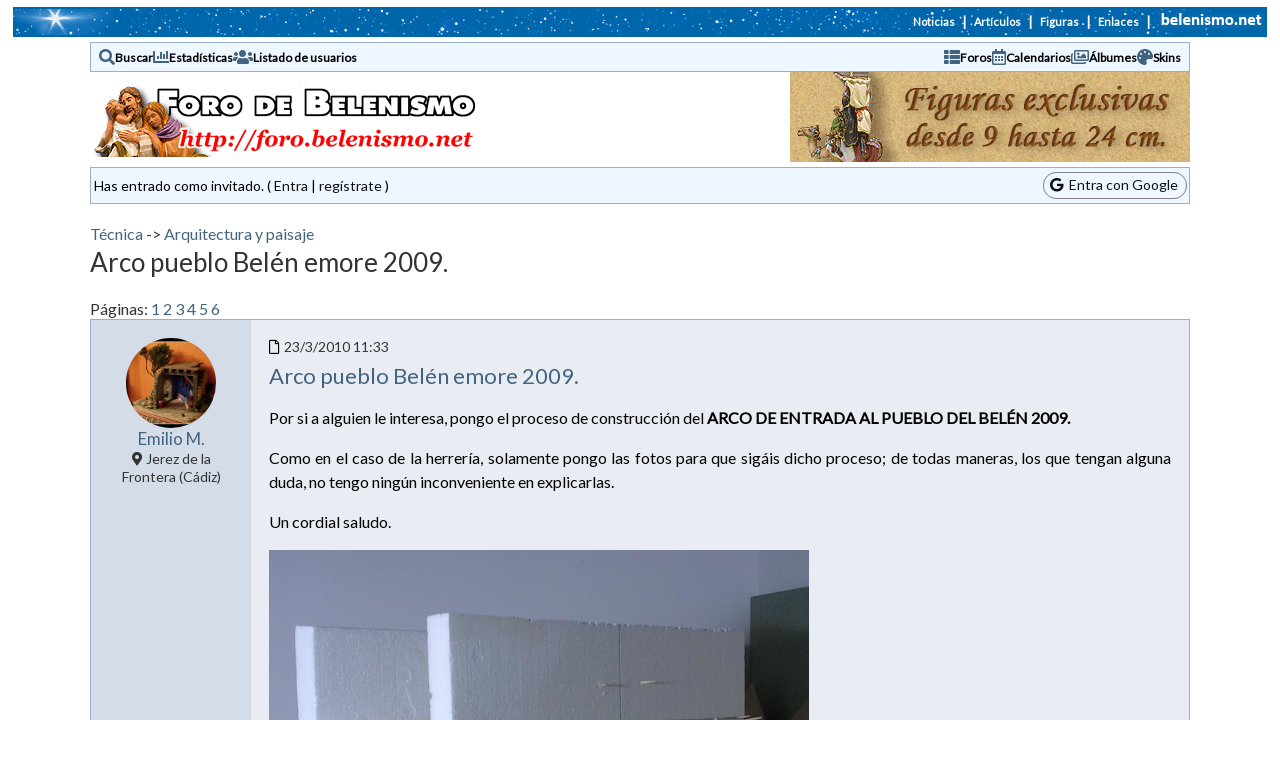

--- FILE ---
content_type: text/html
request_url: https://foro.belenismo.net/forums/thread-view.asp?tid=14407&start=1
body_size: 116273
content:
<!DOCTYPE html>
<html xmlns='http://www.w3.org/1999/xhtml'><head>
	<meta property="og:type"          content="website" />
	<meta property="og:site_name"     content="Foro de Belenismo" />
	<meta property="og:locale"        content="es_ES" /> 
	<meta property="og:image"         content="https://foro.belenismo.net/photos/getImageFb.aspx?msgId=187339&imgIdx=1" />
	<meta property="og:title"         content="Arco pueblo Belén emore 2009." />
	<meta property="og:description"   content="Arquitectura y paisaje" />
<meta http-equiv="Content-Type" content="text-html; charset=utf-8">
<meta name="viewport" content="width=device-width, initial-scale=1.0">
<title>Foro de Belenismo > Arquitectura y paisaje > Arco pueblo Belén emore 2009.</title>
<link rel='canonical' href='https://foro.belenismo.net/_thread-view/arco-pueblo-belen-emore-2009-14407'>
<link rel='shortcut icon' href='https://foro.belenismo.net/favicon.ico'>
<link href='https://fonts.googleapis.com/css2?family=Montserrat&family=Lato&family=Lato&family=Special+Gothic+Condensed+One&display=swap' rel='stylesheet'>
<link rel='manifest' href='/manifest.json'>
<script src='/jscripts/tinymce/js/tinymce/tinymce.min.js' referrerpolicy='origin'></script>

<link rel='stylesheet' href='/templates/ocean/template.css' type='text/css'>
<link href='/font-awesome/css/all.css' rel='stylesheet' />
<link rel='stylesheet' href='/font-awesome/css/fontawesome.min.css' type='text/css'>
<link rel='stylesheet' href='/jscripts/imenas-flickr.css' type='text/css'>
<link rel='stylesheet' href='https://cdnjs.cloudflare.com/ajax/libs/fancybox/3.2.5/jquery.fancybox.min.css' type='text/css' media='screen' />

<style type='text/css'>.messagecellheader{background-image:url('/templates/ocean/images/common/messagecellheader-background.gif');background-repeat:repeat-x; background-position:top;}
.messagecellfooter{background-image:url('/templates/ocean/images/common/messagecellfooter-background.gif'); background-position: bottom; background-repeat:repeat-all;}
.messagecellheader2{background-image:url('/templates/ocean/images/common/messagecellheader2-background.gif'); background-position: top; background-repeat:repeat-x;}
.messagecellheader3{background-image:url('/templates/ocean/images/common/messagecellheader3-background.gif'); background-position: top; background-repeat:repeat-x; height:20px;}
.navbar{ border:1px groove #000000; background-color: #333399;FONT-SIZE: 13px;FONT-WEIGHT: bold; color:#FFFFFF; padding-left:4px; padding-right:4px; padding-top:1px; padding-bottom:1px;background-image:url('/templates/ocean/images/common/navbar-background.gif'); background-repeat:repeat-x;}
.logoright{background-image:url('/templates/ocean/images/common/logo-right.gif');background-repeat:repeat-x; background-position:top; height:58px;}
</style>
<script type='text/javascript'>
<!--
function formSubmit(submitted)
{
 if(submitted=="1")
 {
  msgform.Submit.disabled=true;
 }
}
//-->
</script><script src='https://www.gstatic.com/firebasejs/7.14.0/firebase-app.js'></script><script src='https://www.gstatic.com/firebasejs/7.14.0/firebase-messaging.js'></script><script>
  // Your web app's Firebase configuration
  var firebaseConfig = {
    apiKey: 'AIzaSyDjlhvllb_kGKHjokpb3HjD0TfuGqtVQzI',
    authDomain: 'forodebelenismo.firebaseapp.com',
    databaseURL: 'https://forodebelenismo.firebaseio.com',
    projectId: 'forodebelenismo',
    storageBucket: 'forodebelenismo.appspot.com',
    messagingSenderId: '298874067580',
    appId: '1:298874067580:web:50dfc1097559620cdbc7f9',
    measurementId: 'G-61DGQDQPQJ'
  };
  // Initialize Firebase
  firebase.initializeApp(firebaseConfig);
  //firebase.analytics();
</script>
<script src='https://code.jquery.com/jquery-3.3.1.min.js' type='text/javascript' integrity='sha256-FgpCb/KJQlLNfOu91ta32o/NMZxltwRo8QtmkMRdAu8=' crossorigin='anonymous'></script><script src='/jscripts/emojiarea/js/jquery.emojiarea.js' type='text/javascript'></script><script src='/jscripts/emojiarea/js/main.js' type='text/javascript'></script><script src='/jscripts/he.js' type='text/javascript'></script><link href='/jscripts/emojiarea/css/style.css' rel='stylesheet' />
<link href='/jscripts/emojiarea/css/reset.css' rel='stylesheet' />
<script type='text/javascript' src='https://cdnjs.cloudflare.com/ajax/libs/fancybox/3.2.5/jquery.fancybox.min.js'></script>
<script type='text/javascript' src='/jscripts/imenas-js.js'></script>
<style>.fb-post {z-index:1 }</style></head><body style='padding-top:0px'>



<script type='text/javascript' src="/includes/custom-header.js">
</script>

<script type='text/javascript'>
    initScript(206,0, -1)
</script>



<!--<br/>-->

<table cellpadding='0' cellspacing='0' align='center' style='background:#0066AA url("https://www.belenismo.net/include_bNet/fondo_barra_bNet_foro.gif") no-repeat left;border:0px solid #0055FF;width:98%;margin-top:7px;;text-align:right'><tr><td style='padding:0px'><table align='right' cellpadding='2' cellspacing='0' style='font-weight:bold;color:#ffffff;'><tr><td style='font-size:11px;'><a href='https://www.belenismo.net/index.asp?secc=32&amp;func=24&amp;par1=0' style='background:#0066AA;color:#ffffff;text-decoration:none'>Noticias</a></td><td style='font-size:13px;color:#ffffff;padding-left:5px;padding-right:5px;'>|</td><td style='font-size:11px;'><a href='http://www.belenismo.net/index.asp?func=51&amp;par1=1' style='background:#0066AA;color:#ffffff;text-decoration:none'>Art&iacute;culos</a></td><td style='font-size:13px;color:#ffffff;padding-left:5px;padding-right:5px;'>|</td><td style='font-size:11px;'><a href='https://www.belenismo.net/index.asp?secc=31&amp;func=11&amp;par1=6' style='background:#0066AA;color:#ffffff;text-decoration:none'>Figuras</td><td style='font-size:13px;color:#ffffff;padding-left:5px;padding-right:5px;'>|</td><td style='font-size:11px;'><a href='https://www.belenismo.net/index.asp?secc=35&amp;func=35&amp;par1=0' style='background:#0066AA;color:#ffffff;text-decoration:none'>Enlaces</a></td><td style='font-size:13px;color:#ffffff;padding-left:5px;padding-right:5px;'>|</td><td><a href='https://www.belenismo.net/index.asp'><img alt='belenismo.net' style='border:0px;margin:0px' src='https://www.belenismo.net/include_bNet/bNetTx3.gif'></a></td></tr></table></td></tr></table><div class='bbstable maintable' style='border-spacing: 0px;margin-top:5px;'>
<div class='headerbar'><div class='headerIcon'><a href='/search/query.asp?collapsethreads=1'><i class='fas fa-search'></i></a>
<div class='headerLinkDiv'><a class='headerbarlink' href='/search/query.asp?collapsethreads=1'>Buscar</a></div></div><div class='headerIcon'><a href='/statistics/bbs-stats.asp'><i class='fas fa-chart-bar'></i></a>
<div class='headerLinkDiv'><a class='headerbarlink' href='/statistics/bbs-stats.asp'>Estadísticas</a></div>
</div><div class='headerIcon'><a href='/statistics/user-listing.asp'><i class='fas fa-users'></i></a>
<div class='headerLinkDiv'><a class='headerbarlink' href='/statistics/user-listing.asp'>Listado de usuarios</a></div>
</div><div class='headerIcon' style='margin-left:auto'><a href='/category-view.asp'><i class='fas fa-th-list'></i></a>
<div class='headerLinkDiv'><a class='headerbarlink' href='/category-view.asp'>Foros</a></div>
</div><div class='headerIcon'><a href='/calendar/calendar-list.asp'><i class='far fa-calendar-alt'></i></a>
<div class='headerLinkDiv'><a class='headerbarlink' href='/calendar/calendar-list.asp'>Calendarios</a></div>
</div><div class='headerIcon'><a href='/photos/photo-main.asp'><i class='far fa-images'></i></a>
<div class='headerLinkDiv'><a class='headerbarlink' href='/photos/photo-main.asp'>Álbumes</a></div>
</div><div class='headerIcon'><a href='/schemes/view-schemes.asp'><i class='fas fa-palette'></i></a>
<div class='headerLinkDiv'><a class='headerbarlink' href='/schemes/view-schemes.asp'>Skins</a></div>
</div></div><div class='logoBar'><div class='logoForoNew'><a href='https://foro.belenismo.net'><img align='middle' src='/templates/ocean/images/common/logo.gif' alt='Foro de Belenismo' border='0' style='max-width:100%;padding-top:5px;padding-bottom:5px'></a></div><div class='apoyoNew'>
<a href='/publi/reenvio.asp?dest=40' target='_blank'><img src='/publi/ACamara2018.gif' border='0' style='max-width:100%'></a><div class='smalltext publitext'><i>&iquest;Quieres anunciarte aqu&iacute;? - <a href='mailto:forobel@imenas.com'>contacta con nosotros</a></i></div></div>
</div></div>
<div class='maintable headercontrolbox'><div>Has entrado como invitado. ( <a href='/logon.asp'>Entra</a> |  <a href='/register.asp'>regístrate</a> )</div><div class='cboxRight'><div  style='border:1px solid gray; border-radius:30px; padding:3px 8px 4px 6px;ackground:white'> <a href='/google-login.asp'><i class='fab fa-google'></i>&nbsp;&nbsp;Entra con Google</a></div></div></div></br><div class='threadHeader maintable'><div class='messagenavbar'><a href='/category-view.asp?showall=true'>Técnica</a> -> <a href='/_forum-view/arquitectura-y-paisaje-47'>Arquitectura y paisaje</a></div><div class='header4'>Arco pueblo Belén emore 2009.</div><br/><div class='messageRow'><div>Páginas:  <a class='threadlink' href='/_thread-view/arco-pueblo-belen-emore-2009-14407'>1</a> <a class='threadlink' href='/_thread-view/arco-pueblo-belen-emore-2009-14407/start/26'>2</a> <a class='threadlink' href='/_thread-view/arco-pueblo-belen-emore-2009-14407/start/51'>3</a> <a class='threadlink' href='/_thread-view/arco-pueblo-belen-emore-2009-14407/start/76'>4</a> <a class='threadlink' href='/_thread-view/arco-pueblo-belen-emore-2009-14407/start/101'>5</a> <a class='threadlink' href='/_thread-view/arco-pueblo-belen-emore-2009-14407/start/126'>6</a> </div><div class='threadHeaderButtons'></div></div></div><div class='bbstable maintable'><div class='message'><div class='messageRow'><div class='messageauthor'><div class='authorIconDiv authorIconDivMessage'><a href='/view-profile.asp?action=view&amp;uid=502'><img class='threadIcon' alt='' src='/profile/get-photo.asp?memberid=502&type=profile&rnd=369'></a><div class='threadIconGeneric messageIconGeneric' style='display:none'><a href='/view-profile.asp?action=view&amp;uid=502'><i class='fas fa-user'></i></a></div></div><div class='messageAuthorNameAndData'><div class='messageAuthorName'><a href='/view-profile.asp?action=view&amp;uid=502'>Emilio M.</a></div><div class='messageAuthorData'><div class='smalltext'><i class='fas fa-map-marker-alt' title='Ubicación:'></i> Jerez de la Frontera (Cádiz)</div></div></div><div class='authorIcons'></div></div><div class='messageHeaderBody'><div class='messageHeader'><div class='messageHeaderDateSubject'><div class='smalltext'><div style='position:relative;height:12px;width:12px;display:inline-block'><a name='M187339'></a><i class='far fa-file' style='position:absolute;top:0;color:#000000'></i></div> 23/3/2010  11:33</div><div class='messageSubject wrappable'><a href='/_thread-view/arco-pueblo-belen-emore-2009-14407/mid/187339#M187339'>Arco pueblo Belén emore 2009.</a></div></div><div class='messageHeaderActions'></div></div><div class='messageBody messagemiddle wrappable'><div><p align="justify">
<font color="#000000">
Por si a alguien le interesa, pongo el proceso de construcci&oacute;n del 
<strong>
ARCO DE ENTRADA AL PUEBLO DEL BEL&Eacute;N 2009.
</strong>
</font>
</p>
<p align="justify">
<span >
<font color="#000000">
Como en el caso de la herrer&iacute;a, solamente pongo las fotos para que sig&aacute;is dicho proceso; de todas maneras, los que tengan alguna duda, no tengo ning&uacute;n inconveniente en explicarlas.
</font>

<p align="justify">
<span >

<span >
<font color="#000000">
Un cordial saludo.
<br />
</font>
</span></span></p></span></p></div><div><div style='width:100%;overflow-x:auto'><img style='max-width:100%' src='/forums/get-attachment.asp?action=view&attachmentid=85566'><br/><span class='smalltext'>(1.JPG)</span></div><div style='width:100%;overflow-x:auto'><img style='max-width:100%' src='/forums/get-attachment.asp?action=view&attachmentid=85567'><br/><span class='smalltext'>(2.JPG)</span></div><div style='width:100%;overflow-x:auto'><img style='max-width:100%' src='/forums/get-attachment.asp?action=view&attachmentid=85568'><br/><span class='smalltext'>(3.JPG)</span></div><div style='width:100%;overflow-x:auto'><img style='max-width:100%' src='/forums/get-attachment.asp?action=view&attachmentid=85569'><br/><span class='smalltext'>(4.JPG)</span></div><div style='width:100%;overflow-x:auto'><img style='max-width:100%' src='/forums/get-attachment.asp?action=view&attachmentid=85570'><br/><span class='smalltext'>(5.JPG)</span></div><div style='width:100%;overflow-x:auto'><img style='max-width:100%' src='/forums/get-attachment.asp?action=view&attachmentid=85571'><br/><span class='smalltext'>(6.JPG)</span></div><div style='width:100%;overflow-x:auto'><img style='max-width:100%' src='/forums/get-attachment.asp?action=view&attachmentid=85572'><br/><span class='smalltext'>(7.JPG)</span></div><div style='width:100%;overflow-x:auto'><img style='max-width:100%' src='/forums/get-attachment.asp?action=view&attachmentid=85573'><br/><span class='smalltext'>(8.JPG)</span></div><div style='width:100%;overflow-x:auto'><img style='max-width:100%' src='/forums/get-attachment.asp?action=view&attachmentid=85574'><br/><span class='smalltext'>(9.JPG)</span></div><div style='width:100%;overflow-x:auto'><img style='max-width:100%' src='/forums/get-attachment.asp?action=view&attachmentid=85575'><br/><span class='smalltext'>(10.JPG)</span></div><div style='width:100%;overflow-x:auto'><img style='max-width:100%' src='/forums/get-attachment.asp?action=view&attachmentid=85576'><br/><span class='smalltext'>(11.JPG)</span></div><div style='width:100%;overflow-x:auto'><img style='max-width:100%' src='/forums/get-attachment.asp?action=view&attachmentid=85577'><br/><span class='smalltext'>(12.JPG)</span></div><div style='width:100%;overflow-x:auto'><img style='max-width:100%' src='/forums/get-attachment.asp?action=view&attachmentid=85578'><br/><span class='smalltext'>(13.JPG)</span></div><div style='width:100%;overflow-x:auto'><img style='max-width:100%' src='/forums/get-attachment.asp?action=view&attachmentid=85579'><br/><span class='smalltext'>(14.JPG)</span></div><div style='width:100%;overflow-x:auto'><img style='max-width:100%' src='/forums/get-attachment.asp?action=view&attachmentid=85580'><br/><span class='smalltext'>(15.JPG)</span></div><div style='width:100%;overflow-x:auto'><img style='max-width:100%' src='/forums/get-attachment.asp?action=view&attachmentid=85581'><br/><span class='smalltext'>(16.JPG)</span></div><div style='width:100%;overflow-x:auto'><img style='max-width:100%' src='/forums/get-attachment.asp?action=view&attachmentid=85582'><br/><span class='smalltext'>(17.JPG)</span></div><div style='width:100%;overflow-x:auto'><img style='max-width:100%' src='/forums/get-attachment.asp?action=view&attachmentid=85583'><br/><span class='smalltext'>(18.JPG)</span></div><div style='width:100%;overflow-x:auto'><img style='max-width:100%' src='/forums/get-attachment.asp?action=view&attachmentid=85584'><br/><span class='smalltext'>(19.JPG)</span></div><div style='width:100%;overflow-x:auto'><img style='max-width:100%' src='/forums/get-attachment.asp?action=view&attachmentid=85585'><br/><span class='smalltext'>(20.JPG)</span></div><div style='width:100%;overflow-x:auto'><img style='max-width:100%' src='/forums/get-attachment.asp?action=view&attachmentid=85586'><br/><span class='smalltext'>(21.JPG)</span></div><div style='width:100%;overflow-x:auto'><img style='max-width:100%' src='/forums/get-attachment.asp?action=view&attachmentid=85587'><br/><span class='smalltext'>(22.JPG)</span></div><div style='width:100%;overflow-x:auto'><img style='max-width:100%' src='/forums/get-attachment.asp?action=view&attachmentid=85588'><br/><span class='smalltext'>(23.JPG)</span></div><div style='width:100%;overflow-x:auto'><img style='max-width:100%' src='/forums/get-attachment.asp?action=view&attachmentid=85589'><br/><span class='smalltext'>(24.JPG)</span></div><div style='width:100%;overflow-x:auto'><img style='max-width:100%' src='/forums/get-attachment.asp?action=view&attachmentid=85590'><br/><span class='smalltext'>(25.JPG)</span></div><div style='width:100%;overflow-x:auto'><img style='max-width:100%' src='/forums/get-attachment.asp?action=view&attachmentid=85591'><br/><span class='smalltext'>(26.JPG)</span></div><div style='width:100%;overflow-x:auto'><img style='max-width:100%' src='/forums/get-attachment.asp?action=view&attachmentid=85592'><br/><span class='smalltext'>(27.JPG)</span></div></div>Adjuntos<br/>----------------<br/><div><span class='smalltext'><img src='/templates/ocean/images/common/attach-file.gif' alt='Adjuntos' align='middle'> <a target='_blank' href='/forums/get-attachment.asp?attachmentid=85566'>1.JPG</a> (60KB - 1353 descargas)</span><br/><span class='smalltext'><img src='/templates/ocean/images/common/attach-file.gif' alt='Adjuntos' align='middle'> <a target='_blank' href='/forums/get-attachment.asp?attachmentid=85567'>2.JPG</a> (34KB - 1055 descargas)</span><br/><span class='smalltext'><img src='/templates/ocean/images/common/attach-file.gif' alt='Adjuntos' align='middle'> <a target='_blank' href='/forums/get-attachment.asp?attachmentid=85568'>3.JPG</a> (52KB - 904 descargas)</span><br/><span class='smalltext'><img src='/templates/ocean/images/common/attach-file.gif' alt='Adjuntos' align='middle'> <a target='_blank' href='/forums/get-attachment.asp?attachmentid=85569'>4.JPG</a> (35KB - 940 descargas)</span><br/><span class='smalltext'><img src='/templates/ocean/images/common/attach-file.gif' alt='Adjuntos' align='middle'> <a target='_blank' href='/forums/get-attachment.asp?attachmentid=85570'>5.JPG</a> (35KB - 915 descargas)</span><br/><span class='smalltext'><img src='/templates/ocean/images/common/attach-file.gif' alt='Adjuntos' align='middle'> <a target='_blank' href='/forums/get-attachment.asp?attachmentid=85571'>6.JPG</a> (36KB - 857 descargas)</span><br/><span class='smalltext'><img src='/templates/ocean/images/common/attach-file.gif' alt='Adjuntos' align='middle'> <a target='_blank' href='/forums/get-attachment.asp?attachmentid=85572'>7.JPG</a> (40KB - 909 descargas)</span><br/><span class='smalltext'><img src='/templates/ocean/images/common/attach-file.gif' alt='Adjuntos' align='middle'> <a target='_blank' href='/forums/get-attachment.asp?attachmentid=85573'>8.JPG</a> (41KB - 893 descargas)</span><br/><span class='smalltext'><img src='/templates/ocean/images/common/attach-file.gif' alt='Adjuntos' align='middle'> <a target='_blank' href='/forums/get-attachment.asp?attachmentid=85574'>9.JPG</a> (40KB - 882 descargas)</span><br/><span class='smalltext'><img src='/templates/ocean/images/common/attach-file.gif' alt='Adjuntos' align='middle'> <a target='_blank' href='/forums/get-attachment.asp?attachmentid=85575'>10.JPG</a> (54KB - 904 descargas)</span><br/><span class='smalltext'><img src='/templates/ocean/images/common/attach-file.gif' alt='Adjuntos' align='middle'> <a target='_blank' href='/forums/get-attachment.asp?attachmentid=85576'>11.JPG</a> (38KB - 859 descargas)</span><br/><span class='smalltext'><img src='/templates/ocean/images/common/attach-file.gif' alt='Adjuntos' align='middle'> <a target='_blank' href='/forums/get-attachment.asp?attachmentid=85577'>12.JPG</a> (41KB - 860 descargas)</span><br/><span class='smalltext'><img src='/templates/ocean/images/common/attach-file.gif' alt='Adjuntos' align='middle'> <a target='_blank' href='/forums/get-attachment.asp?attachmentid=85578'>13.JPG</a> (41KB - 954 descargas)</span><br/><span class='smalltext'><img src='/templates/ocean/images/common/attach-file.gif' alt='Adjuntos' align='middle'> <a target='_blank' href='/forums/get-attachment.asp?attachmentid=85579'>14.JPG</a> (43KB - 869 descargas)</span><br/><span class='smalltext'><img src='/templates/ocean/images/common/attach-file.gif' alt='Adjuntos' align='middle'> <a target='_blank' href='/forums/get-attachment.asp?attachmentid=85580'>15.JPG</a> (45KB - 862 descargas)</span><br/><span class='smalltext'><img src='/templates/ocean/images/common/attach-file.gif' alt='Adjuntos' align='middle'> <a target='_blank' href='/forums/get-attachment.asp?attachmentid=85581'>16.JPG</a> (45KB - 841 descargas)</span><br/><span class='smalltext'><img src='/templates/ocean/images/common/attach-file.gif' alt='Adjuntos' align='middle'> <a target='_blank' href='/forums/get-attachment.asp?attachmentid=85582'>17.JPG</a> (82KB - 937 descargas)</span><br/><span class='smalltext'><img src='/templates/ocean/images/common/attach-file.gif' alt='Adjuntos' align='middle'> <a target='_blank' href='/forums/get-attachment.asp?attachmentid=85583'>18.JPG</a> (67KB - 924 descargas)</span><br/><span class='smalltext'><img src='/templates/ocean/images/common/attach-file.gif' alt='Adjuntos' align='middle'> <a target='_blank' href='/forums/get-attachment.asp?attachmentid=85584'>19.JPG</a> (69KB - 862 descargas)</span><br/><span class='smalltext'><img src='/templates/ocean/images/common/attach-file.gif' alt='Adjuntos' align='middle'> <a target='_blank' href='/forums/get-attachment.asp?attachmentid=85585'>20.JPG</a> (48KB - 955 descargas)</span><br/><span class='smalltext'><img src='/templates/ocean/images/common/attach-file.gif' alt='Adjuntos' align='middle'> <a target='_blank' href='/forums/get-attachment.asp?attachmentid=85586'>21.JPG</a> (70KB - 3820 descargas)</span><br/><span class='smalltext'><img src='/templates/ocean/images/common/attach-file.gif' alt='Adjuntos' align='middle'> <a target='_blank' href='/forums/get-attachment.asp?attachmentid=85587'>22.JPG</a> (89KB - 3188 descargas)</span><br/><span class='smalltext'><img src='/templates/ocean/images/common/attach-file.gif' alt='Adjuntos' align='middle'> <a target='_blank' href='/forums/get-attachment.asp?attachmentid=85588'>23.JPG</a> (96KB - 961 descargas)</span><br/><span class='smalltext'><img src='/templates/ocean/images/common/attach-file.gif' alt='Adjuntos' align='middle'> <a target='_blank' href='/forums/get-attachment.asp?attachmentid=85589'>24.JPG</a> (169KB - 1194 descargas)</span><br/><span class='smalltext'><img src='/templates/ocean/images/common/attach-file.gif' alt='Adjuntos' align='middle'> <a target='_blank' href='/forums/get-attachment.asp?attachmentid=85590'>25.JPG</a> (166KB - 998 descargas)</span><br/><span class='smalltext'><img src='/templates/ocean/images/common/attach-file.gif' alt='Adjuntos' align='middle'> <a target='_blank' href='/forums/get-attachment.asp?attachmentid=85591'>26.JPG</a> (123KB - 1128 descargas)</span><br/><span class='smalltext'><img src='/templates/ocean/images/common/attach-file.gif' alt='Adjuntos' align='middle'> <a target='_blank' href='/forums/get-attachment.asp?attachmentid=85592'>27.JPG</a> (127KB - 1630 descargas)</span><br/></div></div><div class='messagemiddle'><div id='likes_187339'><span class='smalltext'>A <a href='/view-profile.asp?action=view&amp;uid='></a>, <a href='/view-profile.asp?action=view&amp;uid=8239'>aluca</a>, <a href='/view-profile.asp?action=view&amp;uid=9829'>belenista forofa</a>, <a href='/view-profile.asp?action=view&amp;uid=11139'>chalo</a>, <a href='/view-profile.asp?action=view&amp;uid=16018'>chuscoms</a>, <a href='/view-profile.asp?action=view&amp;uid=10543'>David H.</a>, <a href='/view-profile.asp?action=view&amp;uid=8899'>fiestas</a>, <a href='/view-profile.asp?action=view&amp;uid=11774'>Fran A.</a>, <a href='/view-profile.asp?action=view&amp;uid=10000'>gatitos</a>, <a href='/view-profile.asp?action=view&amp;uid=8847'>guiyepa</a>, <a href='/view-profile.asp?action=view&amp;uid=13427'>Helenius</a>, <a href='/view-profile.asp?action=view&amp;uid=868'>LUISPO</a>, <a href='/view-profile.asp?action=view&amp;uid=10049'>manolito de jesus</a>, <a href='/view-profile.asp?action=view&amp;uid=6739'>Master40</a>, <a href='/view-profile.asp?action=view&amp;uid=11623'>melidavid</a>, <a href='/view-profile.asp?action=view&amp;uid=10602'>orejuela</a>, <a href='/view-profile.asp?action=view&amp;uid=9968'>osual</a>, <a href='/view-profile.asp?action=view&amp;uid=5070'>paco herrera</a>, <a href='/view-profile.asp?action=view&amp;uid=3284'>pilarb</a>, <a href='/view-profile.asp?action=view&amp;uid=6196'>Piluka</a>, <a href='/view-profile.asp?action=view&amp;uid=12173'>ROMADASA 1</a>, <a href='/view-profile.asp?action=view&amp;uid=18346'>Seviaran</a>, <a href='/view-profile.asp?action=view&amp;uid=10245'>SEVILLANA76</a>, <a href='/view-profile.asp?action=view&amp;uid=7801'>TAYELITA</a> y <a href='/view-profile.asp?action=view&amp;uid=2119'>Tikal</a> les gusta esto.</span><br/></div></div><div class='messagefooter'><span class=' fa-iconos'><a href='https://bsky.app/intent/compose?text=%2F%5Fthread%2Dview%2Farco%2Dpueblo%2Dbelen%2Demore%2D2009%2D14407%2Fmid%2F187339%23M187339+Visita+el+%40ForoDeBelenismo+%2D+%23BelenismoEsSolidaridad+%23BelenismoEsCulturaDePaz' target='_blank'><img src='/images/Bluesky--Streamline-Simple-Icons.svg'></a></span><span class='fa-iconos'><a href='https://tootpick.org/#text=%2F%5Fthread%2Dview%2Farco%2Dpueblo%2Dbelen%2Demore%2D2009%2D14407%2Fmid%2F187339%23M187339' target='_blank'><i class='fab fa-mastodon'></i></a></span><span class='fa-iconos onlyMobile'><a href='whatsapp://send?text=https%3A%2F%2Fforo%2Ebelenismo%2Enet%2Fforums%2Fthread%2Dview%2Easp%3Ftid%3D14407%26faceImg%3D1%26mid%3D187339%26start%3D1%23M187339'><i class='fab fa-whatsapp'></i></a></span> <a href='#top'><span class='fa-iconos onlyMobile'><i class='fas fa-angle-double-up'></i></span><span class='onlyDesktop'><img src='/templates/ocean/images/common/localized/message-top.gif' alt='Parte superior de la página' border='0'></span></a> <a href='#bottom'><span class='fa-iconos onlyMobile'><i class='fas fa-angle-double-down'></i></span><span class='onlyDesktop'><img src='/templates/ocean/images/common/localized/message-bottom.gif' alt='Parte inferior de la página' border='0'></span></a></div></div></div></div><div class='message'><div class='messageRow'><div class='messageauthor'><div class='authorIconDiv authorIconDivMessage'><a href='/view-profile.asp?action=view&amp;uid=1546'><img class='threadIcon' alt='' src='/profile/get-photo.asp?memberid=1546&type=profile&rnd=715'></a><div class='threadIconGeneric messageIconGeneric' style='display:none'><a href='/view-profile.asp?action=view&amp;uid=1546'><i class='fas fa-user'></i></a></div></div><div class='messageAuthorNameAndData'><div class='messageAuthorName'><a href='/view-profile.asp?action=view&amp;uid=1546'>Memen</a></div><div class='messageAuthorData'><div class='smalltext'><i class='fas fa-map-marker-alt' title='Ubicación:'></i> España</div></div></div><div class='authorIcons'></div></div><div class='messageHeaderBody'><div class='messageHeader'><div class='messageHeaderDateSubject'><div class='smalltext'><div style='position:relative;height:12px;width:12px;display:inline-block'><a name='M187342'></a><i class='far fa-file' style='position:absolute;top:0;color:#000000'></i></div> 23/3/2010  11:44</div><div class='messageSubject wrappable'><a href='/_thread-view/arco-pueblo-belen-emore-2009-14407/mid/187342#M187342'>Re: Arco pueblo Belén emore 2009.</a></div></div><div class='messageHeaderActions'></div></div><div class='messageBody messagemiddle wrappable'><div>Gracias maestro EMORE....................viendo tus pasos a pasos siempre me digo, Carmen &iexcl; todav&iacute;a lo que tienes &nbsp;que aprender!
<br/><br/><span class='smalltext'>Modificado por Memen 23/3/2010  11:47</span><br/>
</div></div><div class='messagemiddle'><div id='likes_187342'></div></div><div class='messagefooter'><span class=' fa-iconos'><a href='https://bsky.app/intent/compose?text=%2F%5Fthread%2Dview%2Fre%2Darco%2Dpueblo%2Dbelen%2Demore%2D2009%2D14407%2Fmid%2F187342%23M187342+Visita+el+%40ForoDeBelenismo+%2D+%23BelenismoEsSolidaridad+%23BelenismoEsCulturaDePaz' target='_blank'><img src='/images/Bluesky--Streamline-Simple-Icons.svg'></a></span><span class='fa-iconos'><a href='https://tootpick.org/#text=%2F%5Fthread%2Dview%2Fre%2Darco%2Dpueblo%2Dbelen%2Demore%2D2009%2D14407%2Fmid%2F187342%23M187342' target='_blank'><i class='fab fa-mastodon'></i></a></span><span class='fa-iconos onlyMobile'><a href='whatsapp://send?text=https%3A%2F%2Fforo%2Ebelenismo%2Enet%2Fforums%2Fthread%2Dview%2Easp%3Ftid%3D14407%26faceImg%3D1%26mid%3D187342%26start%3D1%23M187342'><i class='fab fa-whatsapp'></i></a></span> <a href='#top'><span class='fa-iconos onlyMobile'><i class='fas fa-angle-double-up'></i></span><span class='onlyDesktop'><img src='/templates/ocean/images/common/localized/message-top.gif' alt='Parte superior de la página' border='0'></span></a> <a href='#bottom'><span class='fa-iconos onlyMobile'><i class='fas fa-angle-double-down'></i></span><span class='onlyDesktop'><img src='/templates/ocean/images/common/localized/message-bottom.gif' alt='Parte inferior de la página' border='0'></span></a></div></div></div></div><div class='message'><div class='messageRow'><div class='messageauthor'><div class='authorIconDiv authorIconDivMessage'><a href='/view-profile.asp?action=view&amp;uid=1546'><img class='threadIcon' alt='' src='/profile/get-photo.asp?memberid=1546&type=profile&rnd=715'></a><div class='threadIconGeneric messageIconGeneric' style='display:none'><a href='/view-profile.asp?action=view&amp;uid=1546'><i class='fas fa-user'></i></a></div></div><div class='messageAuthorNameAndData'><div class='messageAuthorName'><a href='/view-profile.asp?action=view&amp;uid=1546'>Memen</a></div><div class='messageAuthorData'><div class='smalltext'><i class='fas fa-map-marker-alt' title='Ubicación:'></i> España</div></div></div><div class='authorIcons'></div></div><div class='messageHeaderBody'><div class='messageHeader'><div class='messageHeaderDateSubject'><div class='smalltext'><div style='position:relative;height:12px;width:12px;display:inline-block'><a name='M187343'></a><i class='far fa-file' style='position:absolute;top:0;color:#000000'></i></div> 23/3/2010  11:44</div><div class='messageSubject wrappable'><a href='/_thread-view/arco-pueblo-belen-emore-2009-14407/mid/187343#M187343'>Re: Arco pueblo Belén emore 2009.</a></div></div><div class='messageHeaderActions'></div></div><div class='messageBody messagemiddle wrappable'><div><p>
no se lo que ha pasado Emore .... me ha saltado el envi&oacute; solo sin terminar de poner el texto,debemos estar enviando el mensaje los dos a la vez ,perdona.
</p>
<br/><br/><span class='smalltext'>Modificado por Memen 23/3/2010  11:49</span><br/>
</div></div><div class='messagemiddle'><div id='likes_187343'></div></div><div class='messagefooter'><span class=' fa-iconos'><a href='https://bsky.app/intent/compose?text=%2F%5Fthread%2Dview%2Fre%2Darco%2Dpueblo%2Dbelen%2Demore%2D2009%2D14407%2Fmid%2F187343%23M187343+Visita+el+%40ForoDeBelenismo+%2D+%23BelenismoEsSolidaridad+%23BelenismoEsCulturaDePaz' target='_blank'><img src='/images/Bluesky--Streamline-Simple-Icons.svg'></a></span><span class='fa-iconos'><a href='https://tootpick.org/#text=%2F%5Fthread%2Dview%2Fre%2Darco%2Dpueblo%2Dbelen%2Demore%2D2009%2D14407%2Fmid%2F187343%23M187343' target='_blank'><i class='fab fa-mastodon'></i></a></span><span class='fa-iconos onlyMobile'><a href='whatsapp://send?text=https%3A%2F%2Fforo%2Ebelenismo%2Enet%2Fforums%2Fthread%2Dview%2Easp%3Ftid%3D14407%26faceImg%3D1%26mid%3D187343%26start%3D1%23M187343'><i class='fab fa-whatsapp'></i></a></span> <a href='#top'><span class='fa-iconos onlyMobile'><i class='fas fa-angle-double-up'></i></span><span class='onlyDesktop'><img src='/templates/ocean/images/common/localized/message-top.gif' alt='Parte superior de la página' border='0'></span></a> <a href='#bottom'><span class='fa-iconos onlyMobile'><i class='fas fa-angle-double-down'></i></span><span class='onlyDesktop'><img src='/templates/ocean/images/common/localized/message-bottom.gif' alt='Parte inferior de la página' border='0'></span></a></div></div></div></div><div class='message'><div class='messageRow'><div class='messageauthor'><div class='authorIconDiv authorIconDivMessage'><a href='/view-profile.asp?action=view&amp;uid=4275'><img class='threadIcon' alt='' src='/profile/get-photo.asp?memberid=4275&type=profile&rnd=341'></a><div class='threadIconGeneric messageIconGeneric' style='display:none'><a href='/view-profile.asp?action=view&amp;uid=4275'><i class='fas fa-user'></i></a></div></div><div class='messageAuthorNameAndData'><div class='messageAuthorName'><a href='/view-profile.asp?action=view&amp;uid=4275'>Salva</a></div><div class='messageAuthorData'><div class='smalltext'><i class='far fa-edit' title='Posts:'></i> 675</div><div class='smalltext'><i class='fas fa-map-marker-alt' title='Ubicación:'></i> Sant Boi - Barcelona</div></div></div><div class='authorIcons'></div></div><div class='messageHeaderBody'><div class='messageHeader'><div class='messageHeaderDateSubject'><div class='smalltext'><div style='position:relative;height:12px;width:12px;display:inline-block'><a name='M187344'></a><i class='far fa-file' style='position:absolute;top:0;color:#000000'></i></div> 23/3/2010  12:03</div><div class='messageSubject wrappable'><a href='/_thread-view/arco-pueblo-belen-emore-2009-14407/mid/187344#M187344'>Re: Arco pueblo Belén emore 2009.</a></div></div><div class='messageHeaderActions'></div></div><div class='messageBody messagemiddle wrappable'><div>Gracias Emore. 
<br/>

 
<br/>

Entrar en el foro y ver un post tuyo siempre es motivo de satisfacción... 
<br/>

 
<br/>

Eres un fenómeno. 
<br/>

 
<br/>

Un abrazo 
<br/>

 
<br/>

Salva
</div></div><div class='messagemiddle'><div id='likes_187344'></div></div><div class='messagefooter'><span class=' fa-iconos'><a href='https://bsky.app/intent/compose?text=%2F%5Fthread%2Dview%2Fre%2Darco%2Dpueblo%2Dbelen%2Demore%2D2009%2D14407%2Fmid%2F187344%23M187344+Visita+el+%40ForoDeBelenismo+%2D+%23BelenismoEsSolidaridad+%23BelenismoEsCulturaDePaz' target='_blank'><img src='/images/Bluesky--Streamline-Simple-Icons.svg'></a></span><span class='fa-iconos'><a href='https://tootpick.org/#text=%2F%5Fthread%2Dview%2Fre%2Darco%2Dpueblo%2Dbelen%2Demore%2D2009%2D14407%2Fmid%2F187344%23M187344' target='_blank'><i class='fab fa-mastodon'></i></a></span><span class='fa-iconos onlyMobile'><a href='whatsapp://send?text=https%3A%2F%2Fforo%2Ebelenismo%2Enet%2Fforums%2Fthread%2Dview%2Easp%3Ftid%3D14407%26faceImg%3D1%26mid%3D187344%26start%3D1%23M187344'><i class='fab fa-whatsapp'></i></a></span> <a href='#top'><span class='fa-iconos onlyMobile'><i class='fas fa-angle-double-up'></i></span><span class='onlyDesktop'><img src='/templates/ocean/images/common/localized/message-top.gif' alt='Parte superior de la página' border='0'></span></a> <a href='#bottom'><span class='fa-iconos onlyMobile'><i class='fas fa-angle-double-down'></i></span><span class='onlyDesktop'><img src='/templates/ocean/images/common/localized/message-bottom.gif' alt='Parte inferior de la página' border='0'></span></a></div></div></div></div><div class='message publiBannerDiv'><a href='/publi/reenvio.asp?dest=5' target='_blank'><img src='/publi/fmas.gif' border='0' style='max-width:100%'></a><div class='smalltext publitext'><i>&iquest;Quieres anunciarte aqu&iacute;? - <a href='mailto:forobel@imenas.com'>contacta con nosotros</a></i></div></div><div class='message'><div class='messageRow'><div class='messageauthor'><div class='authorIconDiv authorIconDivMessage'><a href='/view-profile.asp?action=view&amp;uid=502'><img class='threadIcon' alt='' src='/profile/get-photo.asp?memberid=502&type=profile&rnd=369'></a><div class='threadIconGeneric messageIconGeneric' style='display:none'><a href='/view-profile.asp?action=view&amp;uid=502'><i class='fas fa-user'></i></a></div></div><div class='messageAuthorNameAndData'><div class='messageAuthorName'><a href='/view-profile.asp?action=view&amp;uid=502'>Emilio M.</a></div><div class='messageAuthorData'><div class='smalltext'><i class='fas fa-map-marker-alt' title='Ubicación:'></i> Jerez de la Frontera (Cádiz)</div></div></div><div class='authorIcons'></div></div><div class='messageHeaderBody'><div class='messageHeader'><div class='messageHeaderDateSubject'><div class='smalltext'><div style='position:relative;height:12px;width:12px;display:inline-block'><a name='M187359'></a><i class='far fa-file' style='position:absolute;top:0;color:#000000'></i></div> 23/3/2010  14:40</div><div class='messageSubject wrappable'><a href='/_thread-view/arco-pueblo-belen-emore-2009-14407/mid/187359#M187359'>Re: Arco pueblo Belén emore 2009.</a></div></div><div class='messageHeaderActions'></div></div><div class='messageBody messagemiddle wrappable'><div><p align="justify">
<font color="#000000">
<u>
Memen
</u>
, siempre tan amable. No creas, es f&aacute;cil de hacer, solamente paciencia. &nbsp;Gracias por el comentario. 
</font>
</p>
<p align="justify">
<span >

<p align="justify">
<span >
<font color="#000000">
<u>
Salva
</u>
, lo de fen&oacute;meno, espero que sea en el buen sentido de la palabra, es broma. Gracias por el comentario. 
</font>
<font color="#000000">
Sobre lo tuyo, un d&iacute;a de &eacute;stos que est&eacute; m&aacute;s libre te pondr&eacute; un privado.
</font>

<p align="justify">
<span >

<span >
<font color="#000000">
Un cordial saludo.
<br />
</font>
</span></span></p></span></p></span></p></div></div><div class='messagemiddle'><div id='likes_187359'></div></div><div class='messagefooter'><span class=' fa-iconos'><a href='https://bsky.app/intent/compose?text=%2F%5Fthread%2Dview%2Fre%2Darco%2Dpueblo%2Dbelen%2Demore%2D2009%2D14407%2Fmid%2F187359%23M187359+Visita+el+%40ForoDeBelenismo+%2D+%23BelenismoEsSolidaridad+%23BelenismoEsCulturaDePaz' target='_blank'><img src='/images/Bluesky--Streamline-Simple-Icons.svg'></a></span><span class='fa-iconos'><a href='https://tootpick.org/#text=%2F%5Fthread%2Dview%2Fre%2Darco%2Dpueblo%2Dbelen%2Demore%2D2009%2D14407%2Fmid%2F187359%23M187359' target='_blank'><i class='fab fa-mastodon'></i></a></span><span class='fa-iconos onlyMobile'><a href='whatsapp://send?text=https%3A%2F%2Fforo%2Ebelenismo%2Enet%2Fforums%2Fthread%2Dview%2Easp%3Ftid%3D14407%26faceImg%3D1%26mid%3D187359%26start%3D1%23M187359'><i class='fab fa-whatsapp'></i></a></span> <a href='#top'><span class='fa-iconos onlyMobile'><i class='fas fa-angle-double-up'></i></span><span class='onlyDesktop'><img src='/templates/ocean/images/common/localized/message-top.gif' alt='Parte superior de la página' border='0'></span></a> <a href='#bottom'><span class='fa-iconos onlyMobile'><i class='fas fa-angle-double-down'></i></span><span class='onlyDesktop'><img src='/templates/ocean/images/common/localized/message-bottom.gif' alt='Parte inferior de la página' border='0'></span></a></div></div></div></div><div class='message'><div class='messageRow'><div class='messageauthor'><div class='authorIconDiv authorIconDivMessage'><div class='threadIconGeneric messageIconGeneric'><a href='/view-profile.asp?action=view&amp;uid=13874'><i class='fas fa-user'></i></a></div></div><div class='messageAuthorNameAndData'><div class='messageAuthorName'><a href='/view-profile.asp?action=view&amp;uid=13874'>CONCA</a></div><div class='messageAuthorData'><div class='smalltext'><i class='far fa-edit' title='Posts:'></i> 204</div><div class='smalltext'><i class='fas fa-map-marker-alt' title='Ubicación:'></i> cuenca</div></div></div><div class='authorIcons'></div></div><div class='messageHeaderBody'><div class='messageHeader'><div class='messageHeaderDateSubject'><div class='smalltext'><div style='position:relative;height:12px;width:12px;display:inline-block'><a name='M187361'></a><i class='far fa-file' style='position:absolute;top:0;color:#000000'></i></div> 23/3/2010  14:43</div><div class='messageSubject wrappable'><a href='/_thread-view/arco-pueblo-belen-emore-2009-14407/mid/187361#M187361'>RE: Arco pueblo Belén emore 2009.</a></div></div><div class='messageHeaderActions'></div></div><div class='messageBody messagemiddle wrappable'><div>En primer lugar GRACIAS y reitero mi más absoluta admiración por tu destreza. Es un auténtico placer ver tus obras. Son perfectas. 
<br/>

Y ahora tengo un par de preguntas: 
<br/>

 
<br/>

- En la foto 3 se ve como entre los dos frontales del arco has puesto otro arco que une las dos partes donde luego vas pegando el pórex denso. ¿Qué material has utilizado, es madera de balsa o es pórex denso, de qué grosor en ambos casos? 
<br/>

- ¿Cual es la altura del arco desde el suelo a la clave? 
<br/>

 
<br/>

Muchísimas gracias de nuevo.
</div></div><div class='messagemiddle'><div id='likes_187361'></div></div><div class='messagefooter'><span class=' fa-iconos'><a href='https://bsky.app/intent/compose?text=%2F%5Fthread%2Dview%2Fre%2Darco%2Dpueblo%2Dbelen%2Demore%2D2009%2D14407%2Fmid%2F187361%23M187361+Visita+el+%40ForoDeBelenismo+%2D+%23BelenismoEsSolidaridad+%23BelenismoEsCulturaDePaz' target='_blank'><img src='/images/Bluesky--Streamline-Simple-Icons.svg'></a></span><span class='fa-iconos'><a href='https://tootpick.org/#text=%2F%5Fthread%2Dview%2Fre%2Darco%2Dpueblo%2Dbelen%2Demore%2D2009%2D14407%2Fmid%2F187361%23M187361' target='_blank'><i class='fab fa-mastodon'></i></a></span><span class='fa-iconos onlyMobile'><a href='whatsapp://send?text=https%3A%2F%2Fforo%2Ebelenismo%2Enet%2Fforums%2Fthread%2Dview%2Easp%3Ftid%3D14407%26faceImg%3D1%26mid%3D187361%26start%3D1%23M187361'><i class='fab fa-whatsapp'></i></a></span> <a href='#top'><span class='fa-iconos onlyMobile'><i class='fas fa-angle-double-up'></i></span><span class='onlyDesktop'><img src='/templates/ocean/images/common/localized/message-top.gif' alt='Parte superior de la página' border='0'></span></a> <a href='#bottom'><span class='fa-iconos onlyMobile'><i class='fas fa-angle-double-down'></i></span><span class='onlyDesktop'><img src='/templates/ocean/images/common/localized/message-bottom.gif' alt='Parte inferior de la página' border='0'></span></a></div></div></div></div><div class='message'><div class='messageRow'><div class='messageauthor'><div class='authorIconDiv authorIconDivMessage'><a href='/view-profile.asp?action=view&amp;uid=5136'><img class='threadIcon' alt='' src='/profile/get-photo.asp?memberid=5136&type=profile&rnd=196'></a><div class='threadIconGeneric messageIconGeneric' style='display:none'><a href='/view-profile.asp?action=view&amp;uid=5136'><i class='fas fa-user'></i></a></div></div><div class='messageAuthorNameAndData'><div class='messageAuthorName'><a href='/view-profile.asp?action=view&amp;uid=5136'>oli</a></div><div class='messageAuthorData'><div class='smalltext'><i class='fas fa-map-marker-alt' title='Ubicación:'></i> La Rioja</div></div></div><div class='authorIcons'></div></div><div class='messageHeaderBody'><div class='messageHeader'><div class='messageHeaderDateSubject'><div class='smalltext'><div style='position:relative;height:12px;width:12px;display:inline-block'><a name='M187363'></a><i class='far fa-file' style='position:absolute;top:0;color:#000000'></i></div> 23/3/2010  15:02</div><div class='messageSubject wrappable'><a href='/_thread-view/arco-pueblo-belen-emore-2009-14407/mid/187363#M187363'>Re: Arco pueblo Belén emore 2009.</a></div></div><div class='messageHeaderActions'></div></div><div class='messageBody messagemiddle wrappable'><div>Bueno no, buenisimo, es todo un placer seguir tus trabajos. Felicidades 
<br/>

Saludos desde La Rioja 
<br/>


</div></div><div class='messagemiddle'><div id='likes_187363'></div></div><div class='messagefooter'><span class=' fa-iconos'><a href='https://bsky.app/intent/compose?text=%2F%5Fthread%2Dview%2Fre%2Darco%2Dpueblo%2Dbelen%2Demore%2D2009%2D14407%2Fmid%2F187363%23M187363+Visita+el+%40ForoDeBelenismo+%2D+%23BelenismoEsSolidaridad+%23BelenismoEsCulturaDePaz' target='_blank'><img src='/images/Bluesky--Streamline-Simple-Icons.svg'></a></span><span class='fa-iconos'><a href='https://tootpick.org/#text=%2F%5Fthread%2Dview%2Fre%2Darco%2Dpueblo%2Dbelen%2Demore%2D2009%2D14407%2Fmid%2F187363%23M187363' target='_blank'><i class='fab fa-mastodon'></i></a></span><span class='fa-iconos onlyMobile'><a href='whatsapp://send?text=https%3A%2F%2Fforo%2Ebelenismo%2Enet%2Fforums%2Fthread%2Dview%2Easp%3Ftid%3D14407%26faceImg%3D1%26mid%3D187363%26start%3D1%23M187363'><i class='fab fa-whatsapp'></i></a></span> <a href='#top'><span class='fa-iconos onlyMobile'><i class='fas fa-angle-double-up'></i></span><span class='onlyDesktop'><img src='/templates/ocean/images/common/localized/message-top.gif' alt='Parte superior de la página' border='0'></span></a> <a href='#bottom'><span class='fa-iconos onlyMobile'><i class='fas fa-angle-double-down'></i></span><span class='onlyDesktop'><img src='/templates/ocean/images/common/localized/message-bottom.gif' alt='Parte inferior de la página' border='0'></span></a></div></div></div></div><div class='message'><div class='messageRow'><div class='messageauthor'><div class='authorIconDiv authorIconDivMessage'><a href='/view-profile.asp?action=view&amp;uid=557'><img class='threadIcon' alt='' src='/profile/get-photo.asp?memberid=557&type=profile&rnd=204'></a><div class='threadIconGeneric messageIconGeneric' style='display:none'><a href='/view-profile.asp?action=view&amp;uid=557'><i class='fas fa-user'></i></a></div></div><div class='messageAuthorNameAndData'><div class='messageAuthorName'><a href='/view-profile.asp?action=view&amp;uid=557'>reyes</a></div><div class='messageAuthorData'><div class='smalltext'><i class='far fa-edit' title='Posts:'></i> 1483</div><div class='smalltext'><i class='fas fa-map-marker-alt' title='Ubicación:'></i> san fernando</div></div></div><div class='authorIcons'></div></div><div class='messageHeaderBody'><div class='messageHeader'><div class='messageHeaderDateSubject'><div class='smalltext'><div style='position:relative;height:12px;width:12px;display:inline-block'><a name='M187366'></a><i class='far fa-file' style='position:absolute;top:0;color:#000000'></i></div> 23/3/2010  15:13</div><div class='messageSubject wrappable'><a href='/_thread-view/arco-pueblo-belen-emore-2009-14407/mid/187366#M187366'>Re: Arco pueblo Belén emore 2009.</a></div></div><div class='messageHeaderActions'></div></div><div class='messageBody messagemiddle wrappable'><div>Genial Emilio, unas fotografias estupendas y un resultado perfecto.Enhorabuena! 
<br/>

Por lo que se ve en la fotos es que ni ensucias jejeje!
</div></div><div class='messagemiddle'><div id='likes_187366'></div></div><div class='messagefooter'><span class=' fa-iconos'><a href='https://bsky.app/intent/compose?text=%2F%5Fthread%2Dview%2Fre%2Darco%2Dpueblo%2Dbelen%2Demore%2D2009%2D14407%2Fmid%2F187366%23M187366+Visita+el+%40ForoDeBelenismo+%2D+%23BelenismoEsSolidaridad+%23BelenismoEsCulturaDePaz' target='_blank'><img src='/images/Bluesky--Streamline-Simple-Icons.svg'></a></span><span class='fa-iconos'><a href='https://tootpick.org/#text=%2F%5Fthread%2Dview%2Fre%2Darco%2Dpueblo%2Dbelen%2Demore%2D2009%2D14407%2Fmid%2F187366%23M187366' target='_blank'><i class='fab fa-mastodon'></i></a></span><span class='fa-iconos onlyMobile'><a href='whatsapp://send?text=https%3A%2F%2Fforo%2Ebelenismo%2Enet%2Fforums%2Fthread%2Dview%2Easp%3Ftid%3D14407%26faceImg%3D1%26mid%3D187366%26start%3D1%23M187366'><i class='fab fa-whatsapp'></i></a></span> <a href='#top'><span class='fa-iconos onlyMobile'><i class='fas fa-angle-double-up'></i></span><span class='onlyDesktop'><img src='/templates/ocean/images/common/localized/message-top.gif' alt='Parte superior de la página' border='0'></span></a> <a href='#bottom'><span class='fa-iconos onlyMobile'><i class='fas fa-angle-double-down'></i></span><span class='onlyDesktop'><img src='/templates/ocean/images/common/localized/message-bottom.gif' alt='Parte inferior de la página' border='0'></span></a></div></div></div></div><div class='message publiBannerDiv'><a href='/publi/reenvio.asp?dest=5' target='_blank'><img src='/publi/fmas.gif' border='0' style='max-width:100%'></a><div class='smalltext publitext'><i>&iquest;Quieres anunciarte aqu&iacute;? - <a href='mailto:forobel@imenas.com'>contacta con nosotros</a></i></div></div><div class='message'><div class='messageRow'><div class='messageauthor'><div class='authorIconDiv authorIconDivMessage'><a href='/view-profile.asp?action=view&amp;uid=4275'><img class='threadIcon' alt='' src='/profile/get-photo.asp?memberid=4275&type=profile&rnd=341'></a><div class='threadIconGeneric messageIconGeneric' style='display:none'><a href='/view-profile.asp?action=view&amp;uid=4275'><i class='fas fa-user'></i></a></div></div><div class='messageAuthorNameAndData'><div class='messageAuthorName'><a href='/view-profile.asp?action=view&amp;uid=4275'>Salva</a></div><div class='messageAuthorData'><div class='smalltext'><i class='far fa-edit' title='Posts:'></i> 675</div><div class='smalltext'><i class='fas fa-map-marker-alt' title='Ubicación:'></i> Sant Boi - Barcelona</div></div></div><div class='authorIcons'></div></div><div class='messageHeaderBody'><div class='messageHeader'><div class='messageHeaderDateSubject'><div class='smalltext'><div style='position:relative;height:12px;width:12px;display:inline-block'><a name='M187380'></a><i class='far fa-file' style='position:absolute;top:0;color:#000000'></i></div> 23/3/2010  16:38</div><div class='messageSubject wrappable'><a href='/_thread-view/arco-pueblo-belen-emore-2009-14407/mid/187380#M187380'>Re: Arco pueblo Belén emore 2009.</a></div></div><div class='messageHeaderActions'></div></div><div class='messageBody messagemiddle wrappable'><div><div class="quotation">
emore - 23/3/2010 14:40 
<p align="justify">
<font color="#000000">
Sobre lo tuyo, un d&iacute;a de &eacute;stos que est&eacute; m&aacute;s libre te pondr&eacute; un privado.
</font>
</p>
<p align="justify">
<span >

<p>

</p>
<p>
&nbsp;
</p>
<p>
Ya sabes Emilio, sin prisa alguna, que yo mientras voy haciendo cosas <img align='middle' src='https://foro.belenismo.net/images/emoticons/bleh.gif'> 
</p>
<p>
Un abrazote
</p>
</span></p></div></div></div><div class='messagemiddle'><div id='likes_187380'></div></div><div class='messagefooter'><span class=' fa-iconos'><a href='https://bsky.app/intent/compose?text=%2F%5Fthread%2Dview%2Fre%2Darco%2Dpueblo%2Dbelen%2Demore%2D2009%2D14407%2Fmid%2F187380%23M187380+Visita+el+%40ForoDeBelenismo+%2D+%23BelenismoEsSolidaridad+%23BelenismoEsCulturaDePaz' target='_blank'><img src='/images/Bluesky--Streamline-Simple-Icons.svg'></a></span><span class='fa-iconos'><a href='https://tootpick.org/#text=%2F%5Fthread%2Dview%2Fre%2Darco%2Dpueblo%2Dbelen%2Demore%2D2009%2D14407%2Fmid%2F187380%23M187380' target='_blank'><i class='fab fa-mastodon'></i></a></span><span class='fa-iconos onlyMobile'><a href='whatsapp://send?text=https%3A%2F%2Fforo%2Ebelenismo%2Enet%2Fforums%2Fthread%2Dview%2Easp%3Ftid%3D14407%26faceImg%3D1%26mid%3D187380%26start%3D1%23M187380'><i class='fab fa-whatsapp'></i></a></span> <a href='#top'><span class='fa-iconos onlyMobile'><i class='fas fa-angle-double-up'></i></span><span class='onlyDesktop'><img src='/templates/ocean/images/common/localized/message-top.gif' alt='Parte superior de la página' border='0'></span></a> <a href='#bottom'><span class='fa-iconos onlyMobile'><i class='fas fa-angle-double-down'></i></span><span class='onlyDesktop'><img src='/templates/ocean/images/common/localized/message-bottom.gif' alt='Parte inferior de la página' border='0'></span></a></div></div></div></div><div class='message'><div class='messageRow'><div class='messageauthor'><div class='authorIconDiv authorIconDivMessage'><a href='/view-profile.asp?action=view&amp;uid=13979'><img class='threadIcon' alt='' src='/profile/get-photo.asp?memberid=4489&type=profile&rnd=512'></a><div class='threadIconGeneric messageIconGeneric' style='display:none'><a href='/view-profile.asp?action=view&amp;uid=13979'><i class='fas fa-user'></i></a></div></div><div class='messageAuthorNameAndData'><div class='messageAuthorName'><a href='/view-profile.asp?action=view&amp;uid=13979'>Geppetto</a></div><div class='messageAuthorData'><div class='smalltext'><i class='far fa-edit' title='Posts:'></i> 210</div><div class='smalltext'><i class='fas fa-map-marker-alt' title='Ubicación:'></i> Pamplona</div></div></div><div class='authorIcons'></div></div><div class='messageHeaderBody'><div class='messageHeader'><div class='messageHeaderDateSubject'><div class='smalltext'><div style='position:relative;height:12px;width:12px;display:inline-block'><a name='M187495'></a><i class='far fa-file' style='position:absolute;top:0;color:#000000'></i></div> 23/3/2010  23:07</div><div class='messageSubject wrappable'><a href='/_thread-view/arco-pueblo-belen-emore-2009-14407/mid/187495#M187495'>Re: Arco pueblo Belén emore 2009.</a></div></div><div class='messageHeaderActions'></div></div><div class='messageBody messagemiddle wrappable'><div>Don Emilio, muchas gracias por compartir con todos nosotros tu saber hacer... 
<br/>

 
<br/>

El paso a paso, sin palabras, ni siquiera tu las usas, no hace falta. 
<br/>

 
<br/>

Gracias!!!
</div></div><div class='messagemiddle'><div id='likes_187495'></div></div><div class='messagefooter'><span class=' fa-iconos'><a href='https://bsky.app/intent/compose?text=%2F%5Fthread%2Dview%2Fre%2Darco%2Dpueblo%2Dbelen%2Demore%2D2009%2D14407%2Fmid%2F187495%23M187495+Visita+el+%40ForoDeBelenismo+%2D+%23BelenismoEsSolidaridad+%23BelenismoEsCulturaDePaz' target='_blank'><img src='/images/Bluesky--Streamline-Simple-Icons.svg'></a></span><span class='fa-iconos'><a href='https://tootpick.org/#text=%2F%5Fthread%2Dview%2Fre%2Darco%2Dpueblo%2Dbelen%2Demore%2D2009%2D14407%2Fmid%2F187495%23M187495' target='_blank'><i class='fab fa-mastodon'></i></a></span><span class='fa-iconos onlyMobile'><a href='whatsapp://send?text=https%3A%2F%2Fforo%2Ebelenismo%2Enet%2Fforums%2Fthread%2Dview%2Easp%3Ftid%3D14407%26faceImg%3D1%26mid%3D187495%26start%3D1%23M187495'><i class='fab fa-whatsapp'></i></a></span> <a href='#top'><span class='fa-iconos onlyMobile'><i class='fas fa-angle-double-up'></i></span><span class='onlyDesktop'><img src='/templates/ocean/images/common/localized/message-top.gif' alt='Parte superior de la página' border='0'></span></a> <a href='#bottom'><span class='fa-iconos onlyMobile'><i class='fas fa-angle-double-down'></i></span><span class='onlyDesktop'><img src='/templates/ocean/images/common/localized/message-bottom.gif' alt='Parte inferior de la página' border='0'></span></a></div></div></div></div><div class='message'><div class='messageRow'><div class='messageauthor'><div class='authorIconDiv authorIconDivMessage'><a href='/view-profile.asp?action=view&amp;uid=4667'><img class='threadIcon' alt='' src='/profile/get-photo.asp?memberid=4667&type=profile&rnd=349'></a><div class='threadIconGeneric messageIconGeneric' style='display:none'><a href='/view-profile.asp?action=view&amp;uid=4667'><i class='fas fa-user'></i></a></div></div><div class='messageAuthorNameAndData'><div class='messageAuthorName'><a href='/view-profile.asp?action=view&amp;uid=4667'>JUANGINER</a></div><div class='messageAuthorData'><div class='smalltext'><i class='far fa-edit' title='Posts:'></i> 4446</div><div class='smalltext'><i class='fas fa-map-marker-alt' title='Ubicación:'></i> Alicante</div></div></div><div class='authorIcons'></div></div><div class='messageHeaderBody'><div class='messageHeader'><div class='messageHeaderDateSubject'><div class='smalltext'><div style='position:relative;height:12px;width:12px;display:inline-block'><a name='M187514'></a><i class='far fa-file' style='position:absolute;top:0;color:#000000'></i></div> 23/3/2010  23:53</div><div class='messageSubject wrappable'><a href='/_thread-view/arco-pueblo-belen-emore-2009-14407/mid/187514#M187514'>Re: Arco pueblo Belén emore 2009.</a></div></div><div class='messageHeaderActions'></div></div><div class='messageBody messagemiddle wrappable'><div>Enhorabuena, Emilio, por este &quot;paso a paso&quot;. Con trabajos así todos aprendemos en el Foro.
</div></div><div class='messagemiddle'><div id='likes_187514'></div></div><div class='messagefooter'><span class=' fa-iconos'><a href='https://bsky.app/intent/compose?text=%2F%5Fthread%2Dview%2Fre%2Darco%2Dpueblo%2Dbelen%2Demore%2D2009%2D14407%2Fmid%2F187514%23M187514+Visita+el+%40ForoDeBelenismo+%2D+%23BelenismoEsSolidaridad+%23BelenismoEsCulturaDePaz' target='_blank'><img src='/images/Bluesky--Streamline-Simple-Icons.svg'></a></span><span class='fa-iconos'><a href='https://tootpick.org/#text=%2F%5Fthread%2Dview%2Fre%2Darco%2Dpueblo%2Dbelen%2Demore%2D2009%2D14407%2Fmid%2F187514%23M187514' target='_blank'><i class='fab fa-mastodon'></i></a></span><span class='fa-iconos onlyMobile'><a href='whatsapp://send?text=https%3A%2F%2Fforo%2Ebelenismo%2Enet%2Fforums%2Fthread%2Dview%2Easp%3Ftid%3D14407%26faceImg%3D1%26mid%3D187514%26start%3D1%23M187514'><i class='fab fa-whatsapp'></i></a></span> <a href='#top'><span class='fa-iconos onlyMobile'><i class='fas fa-angle-double-up'></i></span><span class='onlyDesktop'><img src='/templates/ocean/images/common/localized/message-top.gif' alt='Parte superior de la página' border='0'></span></a> <a href='#bottom'><span class='fa-iconos onlyMobile'><i class='fas fa-angle-double-down'></i></span><span class='onlyDesktop'><img src='/templates/ocean/images/common/localized/message-bottom.gif' alt='Parte inferior de la página' border='0'></span></a></div></div></div></div><div class='message'><div class='messageRow'><div class='messageauthor'><div class='authorIconDiv authorIconDivMessage'><div class='threadIconGeneric messageIconGeneric'><a href='/view-profile.asp?action=view&amp;uid=1655'><i class='fas fa-user'></i></a></div></div><div class='messageAuthorNameAndData'><div class='messageAuthorName'><a href='/view-profile.asp?action=view&amp;uid=1655'>miguelrota</a></div><div class='messageAuthorData'><div class='smalltext'><i class='far fa-edit' title='Posts:'></i> 291</div><div class='smalltext'><i class='fas fa-map-marker-alt' title='Ubicación:'></i> rota  cadiz</div></div></div><div class='authorIcons'></div></div><div class='messageHeaderBody'><div class='messageHeader'><div class='messageHeaderDateSubject'><div class='smalltext'><div style='position:relative;height:12px;width:12px;display:inline-block'><a name='M187523'></a><i class='far fa-file' style='position:absolute;top:0;color:#000000'></i></div> 24/3/2010  00:06</div><div class='messageSubject wrappable'><a href='/_thread-view/arco-pueblo-belen-emore-2009-14407/mid/187523#M187523'>Re: Arco pueblo Belén emore 2009.</a></div></div><div class='messageHeaderActions'></div></div><div class='messageBody messagemiddle wrappable'><div>emilio enhorabuena otra vez si cabe, eres un verdadero artista. 
<br/>

saludos desde Rota. 
<br/>


</div></div><div class='messagemiddle'><div id='likes_187523'></div></div><div class='messagefooter'><span class=' fa-iconos'><a href='https://bsky.app/intent/compose?text=%2F%5Fthread%2Dview%2Fre%2Darco%2Dpueblo%2Dbelen%2Demore%2D2009%2D14407%2Fmid%2F187523%23M187523+Visita+el+%40ForoDeBelenismo+%2D+%23BelenismoEsSolidaridad+%23BelenismoEsCulturaDePaz' target='_blank'><img src='/images/Bluesky--Streamline-Simple-Icons.svg'></a></span><span class='fa-iconos'><a href='https://tootpick.org/#text=%2F%5Fthread%2Dview%2Fre%2Darco%2Dpueblo%2Dbelen%2Demore%2D2009%2D14407%2Fmid%2F187523%23M187523' target='_blank'><i class='fab fa-mastodon'></i></a></span><span class='fa-iconos onlyMobile'><a href='whatsapp://send?text=https%3A%2F%2Fforo%2Ebelenismo%2Enet%2Fforums%2Fthread%2Dview%2Easp%3Ftid%3D14407%26faceImg%3D1%26mid%3D187523%26start%3D1%23M187523'><i class='fab fa-whatsapp'></i></a></span> <a href='#top'><span class='fa-iconos onlyMobile'><i class='fas fa-angle-double-up'></i></span><span class='onlyDesktop'><img src='/templates/ocean/images/common/localized/message-top.gif' alt='Parte superior de la página' border='0'></span></a> <a href='#bottom'><span class='fa-iconos onlyMobile'><i class='fas fa-angle-double-down'></i></span><span class='onlyDesktop'><img src='/templates/ocean/images/common/localized/message-bottom.gif' alt='Parte inferior de la página' border='0'></span></a></div></div></div></div><div class='message publiBannerDiv'><a href='/publi/reenvio.asp?dest=40' target='_blank'><img src='/publi/ACamara2018.gif' border='0' style='max-width:100%'></a><div class='smalltext publitext'><i>&iquest;Quieres anunciarte aqu&iacute;? - <a href='mailto:forobel@imenas.com'>contacta con nosotros</a></i></div></div><div class='message'><div class='messageRow'><div class='messageauthor'><div class='authorIconDiv authorIconDivMessage'><a href='/view-profile.asp?action=view&amp;uid=2515'><img class='threadIcon' alt='' src='/profile/get-photo.asp?memberid=2515&type=profile&rnd=588'></a><div class='threadIconGeneric messageIconGeneric' style='display:none'><a href='/view-profile.asp?action=view&amp;uid=2515'><i class='fas fa-user'></i></a></div></div><div class='messageAuthorNameAndData'><div class='messageAuthorName'><a href='/view-profile.asp?action=view&amp;uid=2515'>anseva</a></div><div class='messageAuthorData'><div class='smalltext'><i class='far fa-edit' title='Posts:'></i> 313</div><div class='smalltext'><i class='fas fa-map-marker-alt' title='Ubicación:'></i> Guardamar - Alicante</div></div></div><div class='authorIcons'></div></div><div class='messageHeaderBody'><div class='messageHeader'><div class='messageHeaderDateSubject'><div class='smalltext'><div style='position:relative;height:12px;width:12px;display:inline-block'><a name='M187525'></a><i class='far fa-file' style='position:absolute;top:0;color:#000000'></i></div> 24/3/2010  00:10</div><div class='messageSubject wrappable'><a href='/_thread-view/arco-pueblo-belen-emore-2009-14407/mid/187525#M187525'>Re: Arco pueblo Belén emore 2009.</a></div></div><div class='messageHeaderActions'></div></div><div class='messageBody messagemiddle wrappable'><div>Enhorabuena , con ese arte se nace .Gracias por enseñarnos tanto.Un saludo
</div></div><div class='messagemiddle'><div id='likes_187525'></div></div><div class='messagefooter'><span class=' fa-iconos'><a href='https://bsky.app/intent/compose?text=%2F%5Fthread%2Dview%2Fre%2Darco%2Dpueblo%2Dbelen%2Demore%2D2009%2D14407%2Fmid%2F187525%23M187525+Visita+el+%40ForoDeBelenismo+%2D+%23BelenismoEsSolidaridad+%23BelenismoEsCulturaDePaz' target='_blank'><img src='/images/Bluesky--Streamline-Simple-Icons.svg'></a></span><span class='fa-iconos'><a href='https://tootpick.org/#text=%2F%5Fthread%2Dview%2Fre%2Darco%2Dpueblo%2Dbelen%2Demore%2D2009%2D14407%2Fmid%2F187525%23M187525' target='_blank'><i class='fab fa-mastodon'></i></a></span><span class='fa-iconos onlyMobile'><a href='whatsapp://send?text=https%3A%2F%2Fforo%2Ebelenismo%2Enet%2Fforums%2Fthread%2Dview%2Easp%3Ftid%3D14407%26faceImg%3D1%26mid%3D187525%26start%3D1%23M187525'><i class='fab fa-whatsapp'></i></a></span> <a href='#top'><span class='fa-iconos onlyMobile'><i class='fas fa-angle-double-up'></i></span><span class='onlyDesktop'><img src='/templates/ocean/images/common/localized/message-top.gif' alt='Parte superior de la página' border='0'></span></a> <a href='#bottom'><span class='fa-iconos onlyMobile'><i class='fas fa-angle-double-down'></i></span><span class='onlyDesktop'><img src='/templates/ocean/images/common/localized/message-bottom.gif' alt='Parte inferior de la página' border='0'></span></a></div></div></div></div><div class='message'><div class='messageRow'><div class='messageauthor'><div class='authorIconDiv authorIconDivMessage'><a href='/view-profile.asp?action=view&amp;uid=1004'><img class='threadIcon' alt='' src='/profile/get-photo.asp?memberid=1004&type=profile&rnd=689'></a><div class='threadIconGeneric messageIconGeneric' style='display:none'><a href='/view-profile.asp?action=view&amp;uid=1004'><i class='fas fa-user'></i></a></div></div><div class='messageAuthorNameAndData'><div class='messageAuthorName'><a href='/view-profile.asp?action=view&amp;uid=1004'>Paco</a></div><div class='messageAuthorData'><div class='smalltext'><i class='far fa-edit' title='Posts:'></i> 424</div><div class='smalltext'><i class='fas fa-map-marker-alt' title='Ubicación:'></i> San Fernando (Cádiz)</div></div></div><div class='authorIcons'></div></div><div class='messageHeaderBody'><div class='messageHeader'><div class='messageHeaderDateSubject'><div class='smalltext'><div style='position:relative;height:12px;width:12px;display:inline-block'><a name='M187567'></a><i class='far fa-file' style='position:absolute;top:0;color:#000000'></i></div> 24/3/2010  01:18</div><div class='messageSubject wrappable'><a href='/_thread-view/arco-pueblo-belen-emore-2009-14407/mid/187567#M187567'>Re: Arco pueblo Belén emore 2009.</a></div></div><div class='messageHeaderActions'></div></div><div class='messageBody messagemiddle wrappable'><div>Emilio, fantástico trabajo Paso A Paso para poder aprender de tu gran trabajo que pena tengo de no haberlo visto este año en directo 
<br/>

 
<br/>

Un Abrazo
</div></div><div class='messagemiddle'><div id='likes_187567'></div></div><div class='messagefooter'><span class=' fa-iconos'><a href='https://bsky.app/intent/compose?text=%2F%5Fthread%2Dview%2Fre%2Darco%2Dpueblo%2Dbelen%2Demore%2D2009%2D14407%2Fmid%2F187567%23M187567+Visita+el+%40ForoDeBelenismo+%2D+%23BelenismoEsSolidaridad+%23BelenismoEsCulturaDePaz' target='_blank'><img src='/images/Bluesky--Streamline-Simple-Icons.svg'></a></span><span class='fa-iconos'><a href='https://tootpick.org/#text=%2F%5Fthread%2Dview%2Fre%2Darco%2Dpueblo%2Dbelen%2Demore%2D2009%2D14407%2Fmid%2F187567%23M187567' target='_blank'><i class='fab fa-mastodon'></i></a></span><span class='fa-iconos onlyMobile'><a href='whatsapp://send?text=https%3A%2F%2Fforo%2Ebelenismo%2Enet%2Fforums%2Fthread%2Dview%2Easp%3Ftid%3D14407%26faceImg%3D1%26mid%3D187567%26start%3D1%23M187567'><i class='fab fa-whatsapp'></i></a></span> <a href='#top'><span class='fa-iconos onlyMobile'><i class='fas fa-angle-double-up'></i></span><span class='onlyDesktop'><img src='/templates/ocean/images/common/localized/message-top.gif' alt='Parte superior de la página' border='0'></span></a> <a href='#bottom'><span class='fa-iconos onlyMobile'><i class='fas fa-angle-double-down'></i></span><span class='onlyDesktop'><img src='/templates/ocean/images/common/localized/message-bottom.gif' alt='Parte inferior de la página' border='0'></span></a></div></div></div></div><div class='message'><div class='messageRow'><div class='messageauthor'><div class='authorIconDiv authorIconDivMessage'><a href='/view-profile.asp?action=view&amp;uid=6370'><img class='threadIcon' alt='' src='/profile/get-photo.asp?memberid=6370&type=profile&rnd=545'></a><div class='threadIconGeneric messageIconGeneric' style='display:none'><a href='/view-profile.asp?action=view&amp;uid=6370'><i class='fas fa-user'></i></a></div></div><div class='messageAuthorNameAndData'><div class='messageAuthorName'><a href='/view-profile.asp?action=view&amp;uid=6370'>ZEA</a></div><div class='messageAuthorData'><div class='smalltext'><i class='far fa-edit' title='Posts:'></i> 169</div><div class='smalltext'><i class='fas fa-map-marker-alt' title='Ubicación:'></i> MALAGA</div></div></div><div class='authorIcons'></div></div><div class='messageHeaderBody'><div class='messageHeader'><div class='messageHeaderDateSubject'><div class='smalltext'><div style='position:relative;height:12px;width:12px;display:inline-block'><a name='M187572'></a><i class='far fa-file' style='position:absolute;top:0;color:#000000'></i></div> 24/3/2010  01:40</div><div class='messageSubject wrappable'><a href='/_thread-view/arco-pueblo-belen-emore-2009-14407/mid/187572#M187572'>Re: Arco pueblo Belén emore 2009.</a></div></div><div class='messageHeaderActions'></div></div><div class='messageBody messagemiddle wrappable'><div>Es un auténtico placer ver tus obras.gracias
</div></div><div class='messagemiddle'><div id='likes_187572'></div></div><div class='messagefooter'><span class=' fa-iconos'><a href='https://bsky.app/intent/compose?text=%2F%5Fthread%2Dview%2Fre%2Darco%2Dpueblo%2Dbelen%2Demore%2D2009%2D14407%2Fmid%2F187572%23M187572+Visita+el+%40ForoDeBelenismo+%2D+%23BelenismoEsSolidaridad+%23BelenismoEsCulturaDePaz' target='_blank'><img src='/images/Bluesky--Streamline-Simple-Icons.svg'></a></span><span class='fa-iconos'><a href='https://tootpick.org/#text=%2F%5Fthread%2Dview%2Fre%2Darco%2Dpueblo%2Dbelen%2Demore%2D2009%2D14407%2Fmid%2F187572%23M187572' target='_blank'><i class='fab fa-mastodon'></i></a></span><span class='fa-iconos onlyMobile'><a href='whatsapp://send?text=https%3A%2F%2Fforo%2Ebelenismo%2Enet%2Fforums%2Fthread%2Dview%2Easp%3Ftid%3D14407%26faceImg%3D1%26mid%3D187572%26start%3D1%23M187572'><i class='fab fa-whatsapp'></i></a></span> <a href='#top'><span class='fa-iconos onlyMobile'><i class='fas fa-angle-double-up'></i></span><span class='onlyDesktop'><img src='/templates/ocean/images/common/localized/message-top.gif' alt='Parte superior de la página' border='0'></span></a> <a href='#bottom'><span class='fa-iconos onlyMobile'><i class='fas fa-angle-double-down'></i></span><span class='onlyDesktop'><img src='/templates/ocean/images/common/localized/message-bottom.gif' alt='Parte inferior de la página' border='0'></span></a></div></div></div></div><div class='message'><div class='messageRow'><div class='messageauthor'><div class='authorIconDiv authorIconDivMessage'><a href='/view-profile.asp?action=view&amp;uid=5254'><img class='threadIcon' alt='' src='/profile/get-photo.asp?memberid=5254&type=profile&rnd=843'></a><div class='threadIconGeneric messageIconGeneric' style='display:none'><a href='/view-profile.asp?action=view&amp;uid=5254'><i class='fas fa-user'></i></a></div></div><div class='messageAuthorNameAndData'><div class='messageAuthorName'><a href='/view-profile.asp?action=view&amp;uid=5254'>Mauricio (AIFOS1305)</a></div><div class='messageAuthorData'><div class='smalltext'><i class='far fa-edit' title='Posts:'></i> 682</div><div class='smalltext'><i class='fas fa-map-marker-alt' title='Ubicación:'></i> Guatemala, Centro America.</div></div></div><div class='authorIcons'></div></div><div class='messageHeaderBody'><div class='messageHeader'><div class='messageHeaderDateSubject'><div class='smalltext'><div style='position:relative;height:12px;width:12px;display:inline-block'><a name='M187579'></a><i class='far fa-file' style='position:absolute;top:0;color:#000000'></i></div> 24/3/2010  03:16</div><div class='messageSubject wrappable'><a href='/_thread-view/arco-pueblo-belen-emore-2009-14407/mid/187579#M187579'>Re: Arco pueblo Belén emore 2009.</a></div></div><div class='messageHeaderActions'></div></div><div class='messageBody messagemiddle wrappable'><div>¡¡¡ Ahhh y esto es maestria absoluta; que belleza Emore !!!, mis mas sinceras felicitaciones 
<br/>

por tan preciosa "Obra de Arte" y muchas mas gracias por enseñarnos. Para mi es muy  
<br/>

agradable y a la vez un placer encontrarme con estos tus post que son unicos.  
<br/>

 
<br/>

Una pregunta Emilio, comparto la misma duda que tiene CONCA, que es sobre las medidas de tu 
<br/>

arco y si es madera de balsa con la que formaste la cara interna del arco. 
<br/>

 
<br/>

Un abrazo.
</div></div><div class='messagemiddle'><div id='likes_187579'></div></div><div class='messagefooter'><span class=' fa-iconos'><a href='https://bsky.app/intent/compose?text=%2F%5Fthread%2Dview%2Fre%2Darco%2Dpueblo%2Dbelen%2Demore%2D2009%2D14407%2Fmid%2F187579%23M187579+Visita+el+%40ForoDeBelenismo+%2D+%23BelenismoEsSolidaridad+%23BelenismoEsCulturaDePaz' target='_blank'><img src='/images/Bluesky--Streamline-Simple-Icons.svg'></a></span><span class='fa-iconos'><a href='https://tootpick.org/#text=%2F%5Fthread%2Dview%2Fre%2Darco%2Dpueblo%2Dbelen%2Demore%2D2009%2D14407%2Fmid%2F187579%23M187579' target='_blank'><i class='fab fa-mastodon'></i></a></span><span class='fa-iconos onlyMobile'><a href='whatsapp://send?text=https%3A%2F%2Fforo%2Ebelenismo%2Enet%2Fforums%2Fthread%2Dview%2Easp%3Ftid%3D14407%26faceImg%3D1%26mid%3D187579%26start%3D1%23M187579'><i class='fab fa-whatsapp'></i></a></span> <a href='#top'><span class='fa-iconos onlyMobile'><i class='fas fa-angle-double-up'></i></span><span class='onlyDesktop'><img src='/templates/ocean/images/common/localized/message-top.gif' alt='Parte superior de la página' border='0'></span></a> <a href='#bottom'><span class='fa-iconos onlyMobile'><i class='fas fa-angle-double-down'></i></span><span class='onlyDesktop'><img src='/templates/ocean/images/common/localized/message-bottom.gif' alt='Parte inferior de la página' border='0'></span></a></div></div></div></div><div class='message publiBannerDiv'><a href='/publi/reenvio.asp?dest=4' target='_blank'><img src='/publi/publiArtePesebre2025.gif' border='0' style='max-width:100%'></a><div class='smalltext publitext'><i>&iquest;Quieres anunciarte aqu&iacute;? - <a href='mailto:forobel@imenas.com'>contacta con nosotros</a></i></div></div><div class='message'><div class='messageRow'><div class='messageauthor'><div class='authorIconDiv authorIconDivMessage'><a href='/view-profile.asp?action=view&amp;uid=14384'><img class='threadIcon' alt='' src='/profile/get-photo.asp?memberid=4763&type=profile&rnd=502'></a><div class='threadIconGeneric messageIconGeneric' style='display:none'><a href='/view-profile.asp?action=view&amp;uid=14384'><i class='fas fa-user'></i></a></div></div><div class='messageAuthorNameAndData'><div class='messageAuthorName'><a href='/view-profile.asp?action=view&amp;uid=14384'>671GuamBearFan</a></div><div class='messageAuthorData'><div class='smalltext'><i class='far fa-edit' title='Posts:'></i> 82</div><div class='smalltext'><i class='fas fa-map-marker-alt' title='Ubicación:'></i> Guam U.S.A</div></div></div><div class='authorIcons'></div></div><div class='messageHeaderBody'><div class='messageHeader'><div class='messageHeaderDateSubject'><div class='smalltext'><div style='position:relative;height:12px;width:12px;display:inline-block'><a name='M187581'></a><i class='far fa-file' style='position:absolute;top:0;color:#000000'></i></div> 24/3/2010  07:08</div><div class='messageSubject wrappable'><a href='/_thread-view/arco-pueblo-belen-emore-2009-14407/mid/187581#M187581'>RE: Arco pueblo Belén emore 2009.</a></div></div><div class='messageHeaderActions'></div></div><div class='messageBody messagemiddle wrappable'><div><p>
Emore,
</p>
<p>
&nbsp;
</p>
<p>
<span class="medium_text">
<u>
<strong>
Numero 6
</strong>
</u>
<br />
</span>
<span class="long_text">
<br />
&iquest;C&oacute;mo le fue moldeado por arriba? &iquest;C&oacute;mo cortar un patr&oacute;n. La pintura es impresionante tambi&eacute;n.  &iquest;Quieres compartir  estos detalles.
<br />
<br />
Espero que tenga sentido, mi espa&ntilde;ol es malo. Estoy usando traductor de google.
</span>
</p>
<p>
&nbsp;
</p>
<p>
English:
</p>
<p>
&nbsp;
</p>
<p>
Numero 6
<br />
<br />
How did you do top molding? How did you cut such a pattern. The paint is amazing also. Would you share these details.
<br />
<br />
I hope I make sense, my spanish is bad. I'm using google translator.
</p>
<p>
&nbsp;
</p>
<p>
&nbsp;
</p>
<p>
Mario <img align='middle' src='https://foro.belenismo.net/images/emoticons/smile.gif'>  
<br />
</p>
</div></div><div class='messagemiddle'><div id='likes_187581'></div></div><div class='messagefooter'><span class=' fa-iconos'><a href='https://bsky.app/intent/compose?text=%2F%5Fthread%2Dview%2Fre%2Darco%2Dpueblo%2Dbelen%2Demore%2D2009%2D14407%2Fmid%2F187581%23M187581+Visita+el+%40ForoDeBelenismo+%2D+%23BelenismoEsSolidaridad+%23BelenismoEsCulturaDePaz' target='_blank'><img src='/images/Bluesky--Streamline-Simple-Icons.svg'></a></span><span class='fa-iconos'><a href='https://tootpick.org/#text=%2F%5Fthread%2Dview%2Fre%2Darco%2Dpueblo%2Dbelen%2Demore%2D2009%2D14407%2Fmid%2F187581%23M187581' target='_blank'><i class='fab fa-mastodon'></i></a></span><span class='fa-iconos onlyMobile'><a href='whatsapp://send?text=https%3A%2F%2Fforo%2Ebelenismo%2Enet%2Fforums%2Fthread%2Dview%2Easp%3Ftid%3D14407%26faceImg%3D1%26mid%3D187581%26start%3D1%23M187581'><i class='fab fa-whatsapp'></i></a></span> <a href='#top'><span class='fa-iconos onlyMobile'><i class='fas fa-angle-double-up'></i></span><span class='onlyDesktop'><img src='/templates/ocean/images/common/localized/message-top.gif' alt='Parte superior de la página' border='0'></span></a> <a href='#bottom'><span class='fa-iconos onlyMobile'><i class='fas fa-angle-double-down'></i></span><span class='onlyDesktop'><img src='/templates/ocean/images/common/localized/message-bottom.gif' alt='Parte inferior de la página' border='0'></span></a></div></div></div></div><div class='message'><div class='messageRow'><div class='messageauthor'><div class='authorIconDiv authorIconDivMessage'><a href='/view-profile.asp?action=view&amp;uid=5070'><img class='threadIcon' alt='' src='/profile/get-photo.asp?memberid=5070&type=profile&rnd=286'></a><div class='threadIconGeneric messageIconGeneric' style='display:none'><a href='/view-profile.asp?action=view&amp;uid=5070'><i class='fas fa-user'></i></a></div></div><div class='messageAuthorNameAndData'><div class='messageAuthorName'><a href='/view-profile.asp?action=view&amp;uid=5070'>paco herrera</a></div><div class='messageAuthorData'><div class='smalltext'><i class='far fa-edit' title='Posts:'></i> 628</div><div class='smalltext'><i class='fas fa-map-marker-alt' title='Ubicación:'></i> Sevilla</div></div></div><div class='authorIcons'></div></div><div class='messageHeaderBody'><div class='messageHeader'><div class='messageHeaderDateSubject'><div class='smalltext'><div style='position:relative;height:12px;width:12px;display:inline-block'><a name='M187583'></a><i class='far fa-file' style='position:absolute;top:0;color:#000000'></i></div> 24/3/2010  08:57</div><div class='messageSubject wrappable'><a href='/_thread-view/arco-pueblo-belen-emore-2009-14407/mid/187583#M187583'>Re: Arco pueblo Belén emore 2009.</a></div></div><div class='messageHeaderActions'></div></div><div class='messageBody messagemiddle wrappable'><div>¡Fantástico! Muchas gracias por tus explicaciones. Son como preciosos regalos que no me canso de mirar.
</div></div><div class='messagemiddle'><div id='likes_187583'></div></div><div class='messagefooter'><span class=' fa-iconos'><a href='https://bsky.app/intent/compose?text=%2F%5Fthread%2Dview%2Fre%2Darco%2Dpueblo%2Dbelen%2Demore%2D2009%2D14407%2Fmid%2F187583%23M187583+Visita+el+%40ForoDeBelenismo+%2D+%23BelenismoEsSolidaridad+%23BelenismoEsCulturaDePaz' target='_blank'><img src='/images/Bluesky--Streamline-Simple-Icons.svg'></a></span><span class='fa-iconos'><a href='https://tootpick.org/#text=%2F%5Fthread%2Dview%2Fre%2Darco%2Dpueblo%2Dbelen%2Demore%2D2009%2D14407%2Fmid%2F187583%23M187583' target='_blank'><i class='fab fa-mastodon'></i></a></span><span class='fa-iconos onlyMobile'><a href='whatsapp://send?text=https%3A%2F%2Fforo%2Ebelenismo%2Enet%2Fforums%2Fthread%2Dview%2Easp%3Ftid%3D14407%26faceImg%3D1%26mid%3D187583%26start%3D1%23M187583'><i class='fab fa-whatsapp'></i></a></span> <a href='#top'><span class='fa-iconos onlyMobile'><i class='fas fa-angle-double-up'></i></span><span class='onlyDesktop'><img src='/templates/ocean/images/common/localized/message-top.gif' alt='Parte superior de la página' border='0'></span></a> <a href='#bottom'><span class='fa-iconos onlyMobile'><i class='fas fa-angle-double-down'></i></span><span class='onlyDesktop'><img src='/templates/ocean/images/common/localized/message-bottom.gif' alt='Parte inferior de la página' border='0'></span></a></div></div></div></div><div class='message'><div class='messageRow'><div class='messageauthor'><div class='authorIconDiv authorIconDivMessage'><a href='/view-profile.asp?action=view&amp;uid=5517'><img class='threadIcon' alt='' src='/profile/get-photo.asp?memberid=5517&type=profile&rnd=899'></a><div class='threadIconGeneric messageIconGeneric' style='display:none'><a href='/view-profile.asp?action=view&amp;uid=5517'><i class='fas fa-user'></i></a></div></div><div class='messageAuthorNameAndData'><div class='messageAuthorName'><a href='/view-profile.asp?action=view&amp;uid=5517'>jose.pastorcico</a></div><div class='messageAuthorData'><div class='smalltext'><i class='far fa-edit' title='Posts:'></i> 206</div><div class='smalltext'><i class='fas fa-map-marker-alt' title='Ubicación:'></i> Calatayud</div></div></div><div class='authorIcons'></div></div><div class='messageHeaderBody'><div class='messageHeader'><div class='messageHeaderDateSubject'><div class='smalltext'><div style='position:relative;height:12px;width:12px;display:inline-block'><a name='M187585'></a><i class='far fa-file' style='position:absolute;top:0;color:#000000'></i></div> 24/3/2010  09:47</div><div class='messageSubject wrappable'><a href='/_thread-view/arco-pueblo-belen-emore-2009-14407/mid/187585#M187585'>Re: Arco pueblo Belén emore 2009.</a></div></div><div class='messageHeaderActions'></div></div><div class='messageBody messagemiddle wrappable'><div>Genial Emilio, con cada paso a paso tuyo aprendo muchisimo e intento ponerlo en práctica en mis edificaciones. Espero que sigas poniendonos estas clases magistrales. 
<br/>

Un saludo.
</div></div><div class='messagemiddle'><div id='likes_187585'></div></div><div class='messagefooter'><span class=' fa-iconos'><a href='https://bsky.app/intent/compose?text=%2F%5Fthread%2Dview%2Fre%2Darco%2Dpueblo%2Dbelen%2Demore%2D2009%2D14407%2Fmid%2F187585%23M187585+Visita+el+%40ForoDeBelenismo+%2D+%23BelenismoEsSolidaridad+%23BelenismoEsCulturaDePaz' target='_blank'><img src='/images/Bluesky--Streamline-Simple-Icons.svg'></a></span><span class='fa-iconos'><a href='https://tootpick.org/#text=%2F%5Fthread%2Dview%2Fre%2Darco%2Dpueblo%2Dbelen%2Demore%2D2009%2D14407%2Fmid%2F187585%23M187585' target='_blank'><i class='fab fa-mastodon'></i></a></span><span class='fa-iconos onlyMobile'><a href='whatsapp://send?text=https%3A%2F%2Fforo%2Ebelenismo%2Enet%2Fforums%2Fthread%2Dview%2Easp%3Ftid%3D14407%26faceImg%3D1%26mid%3D187585%26start%3D1%23M187585'><i class='fab fa-whatsapp'></i></a></span> <a href='#top'><span class='fa-iconos onlyMobile'><i class='fas fa-angle-double-up'></i></span><span class='onlyDesktop'><img src='/templates/ocean/images/common/localized/message-top.gif' alt='Parte superior de la página' border='0'></span></a> <a href='#bottom'><span class='fa-iconos onlyMobile'><i class='fas fa-angle-double-down'></i></span><span class='onlyDesktop'><img src='/templates/ocean/images/common/localized/message-bottom.gif' alt='Parte inferior de la página' border='0'></span></a></div></div></div></div><div class='message'><div class='messageRow'><div class='messageauthor'><div class='authorIconDiv authorIconDivMessage'><div class='threadIconGeneric messageIconGeneric'><a href='/view-profile.asp?action=view&amp;uid=14314'><i class='fas fa-user'></i></a></div></div><div class='messageAuthorNameAndData'><div class='messageAuthorName'><a href='/view-profile.asp?action=view&amp;uid=14314'>SOGTULAKK</a></div><div class='messageAuthorData'><div class='smalltext'><i class='far fa-edit' title='Posts:'></i> 71</div><div class='smalltext'><i class='fas fa-map-marker-alt' title='Ubicación:'></i> Tarragona</div></div></div><div class='authorIcons'></div></div><div class='messageHeaderBody'><div class='messageHeader'><div class='messageHeaderDateSubject'><div class='smalltext'><div style='position:relative;height:12px;width:12px;display:inline-block'><a name='M187588'></a><i class='far fa-file' style='position:absolute;top:0;color:#000000'></i></div> 24/3/2010  11:06</div><div class='messageSubject wrappable'><a href='/_thread-view/arco-pueblo-belen-emore-2009-14407/mid/187588#M187588'>Re: Arco pueblo Belén emore 2009.</a></div></div><div class='messageHeaderActions'></div></div><div class='messageBody messagemiddle wrappable'><div>Qué sencillo parece cuando emore hace algo...y que complicado que es cuando me pongo a hacerlo yo !! Para mi que no usamos el mismo material...el suyo tiene truco, seguro !!   <img align='middle' src='https://foro.belenismo.net/images/emoticons/thinking.gif'>  
<br/>

 
<br/>

Pues nada, una maravilla como todo lo que este señor nos tiene acostumbrados. Genial 
<br/>

 
<br/>

Saludos
</div></div><div class='messagemiddle'><div id='likes_187588'></div></div><div class='messagefooter'><span class=' fa-iconos'><a href='https://bsky.app/intent/compose?text=%2F%5Fthread%2Dview%2Fre%2Darco%2Dpueblo%2Dbelen%2Demore%2D2009%2D14407%2Fmid%2F187588%23M187588+Visita+el+%40ForoDeBelenismo+%2D+%23BelenismoEsSolidaridad+%23BelenismoEsCulturaDePaz' target='_blank'><img src='/images/Bluesky--Streamline-Simple-Icons.svg'></a></span><span class='fa-iconos'><a href='https://tootpick.org/#text=%2F%5Fthread%2Dview%2Fre%2Darco%2Dpueblo%2Dbelen%2Demore%2D2009%2D14407%2Fmid%2F187588%23M187588' target='_blank'><i class='fab fa-mastodon'></i></a></span><span class='fa-iconos onlyMobile'><a href='whatsapp://send?text=https%3A%2F%2Fforo%2Ebelenismo%2Enet%2Fforums%2Fthread%2Dview%2Easp%3Ftid%3D14407%26faceImg%3D1%26mid%3D187588%26start%3D1%23M187588'><i class='fab fa-whatsapp'></i></a></span> <a href='#top'><span class='fa-iconos onlyMobile'><i class='fas fa-angle-double-up'></i></span><span class='onlyDesktop'><img src='/templates/ocean/images/common/localized/message-top.gif' alt='Parte superior de la página' border='0'></span></a> <a href='#bottom'><span class='fa-iconos onlyMobile'><i class='fas fa-angle-double-down'></i></span><span class='onlyDesktop'><img src='/templates/ocean/images/common/localized/message-bottom.gif' alt='Parte inferior de la página' border='0'></span></a></div></div></div></div><div class='message publiBannerDiv'><a href='/publi/reenvio.asp?dest=41' target='_blank'><img src='/publi/triciclo2019.gif' border='0' style='max-width:100%'></a><div class='smalltext publitext'><i>&iquest;Quieres anunciarte aqu&iacute;? - <a href='mailto:forobel@imenas.com'>contacta con nosotros</a></i></div></div><div class='message'><div class='messageRow'><div class='messageauthor'><div class='authorIconDiv authorIconDivMessage'><div class='threadIconGeneric messageIconGeneric'><a href='/view-profile.asp?action=view&amp;uid=2028'><i class='fas fa-user'></i></a></div></div><div class='messageAuthorNameAndData'><div class='messageAuthorName'><a href='/view-profile.asp?action=view&amp;uid=2028'>dos hermanas</a></div><div class='messageAuthorData'><div class='smalltext'><i class='far fa-edit' title='Posts:'></i> 621</div><div class='smalltext'><i class='fas fa-map-marker-alt' title='Ubicación:'></i> Dos Hermanas-Sevilla</div></div></div><div class='authorIcons'></div></div><div class='messageHeaderBody'><div class='messageHeader'><div class='messageHeaderDateSubject'><div class='smalltext'><div style='position:relative;height:12px;width:12px;display:inline-block'><a name='M187589'></a><i class='far fa-file' style='position:absolute;top:0;color:#000000'></i></div> 24/3/2010  11:10</div><div class='messageSubject wrappable'><a href='/_thread-view/arco-pueblo-belen-emore-2009-14407/mid/187589#M187589'>RE: Arco pueblo Belén emore 2009.</a></div></div><div class='messageHeaderActions'></div></div><div class='messageBody messagemiddle wrappable'><div>precioso emilio,muchas gracias por la esplicacion solo una pregunta en el interior del arco la plancha de porex que as puesto la cortas tu o de lo contrario ya venia cortada
</div></div><div class='messagemiddle'><div id='likes_187589'></div></div><div class='messagefooter'><span class=' fa-iconos'><a href='https://bsky.app/intent/compose?text=%2F%5Fthread%2Dview%2Fre%2Darco%2Dpueblo%2Dbelen%2Demore%2D2009%2D14407%2Fmid%2F187589%23M187589+Visita+el+%40ForoDeBelenismo+%2D+%23BelenismoEsSolidaridad+%23BelenismoEsCulturaDePaz' target='_blank'><img src='/images/Bluesky--Streamline-Simple-Icons.svg'></a></span><span class='fa-iconos'><a href='https://tootpick.org/#text=%2F%5Fthread%2Dview%2Fre%2Darco%2Dpueblo%2Dbelen%2Demore%2D2009%2D14407%2Fmid%2F187589%23M187589' target='_blank'><i class='fab fa-mastodon'></i></a></span><span class='fa-iconos onlyMobile'><a href='whatsapp://send?text=https%3A%2F%2Fforo%2Ebelenismo%2Enet%2Fforums%2Fthread%2Dview%2Easp%3Ftid%3D14407%26faceImg%3D1%26mid%3D187589%26start%3D1%23M187589'><i class='fab fa-whatsapp'></i></a></span> <a href='#top'><span class='fa-iconos onlyMobile'><i class='fas fa-angle-double-up'></i></span><span class='onlyDesktop'><img src='/templates/ocean/images/common/localized/message-top.gif' alt='Parte superior de la página' border='0'></span></a> <a href='#bottom'><span class='fa-iconos onlyMobile'><i class='fas fa-angle-double-down'></i></span><span class='onlyDesktop'><img src='/templates/ocean/images/common/localized/message-bottom.gif' alt='Parte inferior de la página' border='0'></span></a></div></div></div></div><div class='message'><div class='messageRow'><div class='messageauthor'><div class='authorIconDiv authorIconDivMessage'><div class='threadIconGeneric messageIconGeneric'><a href='/view-profile.asp?action=view&amp;uid=14141'><i class='fas fa-user'></i></a></div></div><div class='messageAuthorNameAndData'><div class='messageAuthorName'><a href='/view-profile.asp?action=view&amp;uid=14141'>manuelenrique</a></div><div class='messageAuthorData'><div class='smalltext'><i class='far fa-edit' title='Posts:'></i> 66</div><div class='smalltext'><i class='fas fa-map-marker-alt' title='Ubicación:'></i> Peñarroya Cordoba</div></div></div><div class='authorIcons'></div></div><div class='messageHeaderBody'><div class='messageHeader'><div class='messageHeaderDateSubject'><div class='smalltext'><div style='position:relative;height:12px;width:12px;display:inline-block'><a name='M187625'></a><i class='far fa-file' style='position:absolute;top:0;color:#000000'></i></div> 24/3/2010  14:51</div><div class='messageSubject wrappable'><a href='/_thread-view/arco-pueblo-belen-emore-2009-14407/mid/187625#M187625'>RE: Arco pueblo Belén emore 2009.</a></div></div><div class='messageHeaderActions'></div></div><div class='messageBody messagemiddle wrappable'><div>antes de nada   CHAPEAU  maestro ya lo tienes dificil pero siempre hechas el resto. 
<br/>

dos cosillas te estoy haciendo caso a medias, ya que recubro de porex pero el soporte es en madera marina de 15 m/m, bien cual es el tamaño de tus figuras  y por consiguiente dime el tamaño que sueles enplear de "sillar de piedra" ,de dobelas de arco, etc yo hare la proporcion maestro , y una cosa mas, la ultima veladura de pintura, color por favor 
<br/>

GRACIASSSSSSSSSSS
<br/><br/><span class='smalltext'>Modificado por manuelenrique 24/3/2010  14:54</span><br/>
</div></div><div class='messagemiddle'><div id='likes_187625'></div></div><div class='messagefooter'><span class=' fa-iconos'><a href='https://bsky.app/intent/compose?text=%2F%5Fthread%2Dview%2Fre%2Darco%2Dpueblo%2Dbelen%2Demore%2D2009%2D14407%2Fmid%2F187625%23M187625+Visita+el+%40ForoDeBelenismo+%2D+%23BelenismoEsSolidaridad+%23BelenismoEsCulturaDePaz' target='_blank'><img src='/images/Bluesky--Streamline-Simple-Icons.svg'></a></span><span class='fa-iconos'><a href='https://tootpick.org/#text=%2F%5Fthread%2Dview%2Fre%2Darco%2Dpueblo%2Dbelen%2Demore%2D2009%2D14407%2Fmid%2F187625%23M187625' target='_blank'><i class='fab fa-mastodon'></i></a></span><span class='fa-iconos onlyMobile'><a href='whatsapp://send?text=https%3A%2F%2Fforo%2Ebelenismo%2Enet%2Fforums%2Fthread%2Dview%2Easp%3Ftid%3D14407%26faceImg%3D1%26mid%3D187625%26start%3D1%23M187625'><i class='fab fa-whatsapp'></i></a></span> <a href='#top'><span class='fa-iconos onlyMobile'><i class='fas fa-angle-double-up'></i></span><span class='onlyDesktop'><img src='/templates/ocean/images/common/localized/message-top.gif' alt='Parte superior de la página' border='0'></span></a> <a href='#bottom'><span class='fa-iconos onlyMobile'><i class='fas fa-angle-double-down'></i></span><span class='onlyDesktop'><img src='/templates/ocean/images/common/localized/message-bottom.gif' alt='Parte inferior de la página' border='0'></span></a></div></div></div></div><div class='message'><div class='messageRow'><div class='messageauthor'><div class='authorIconDiv authorIconDivMessage'><a href='/view-profile.asp?action=view&amp;uid=502'><img class='threadIcon' alt='' src='/profile/get-photo.asp?memberid=502&type=profile&rnd=369'></a><div class='threadIconGeneric messageIconGeneric' style='display:none'><a href='/view-profile.asp?action=view&amp;uid=502'><i class='fas fa-user'></i></a></div></div><div class='messageAuthorNameAndData'><div class='messageAuthorName'><a href='/view-profile.asp?action=view&amp;uid=502'>Emilio M.</a></div><div class='messageAuthorData'><div class='smalltext'><i class='fas fa-map-marker-alt' title='Ubicación:'></i> Jerez de la Frontera (Cádiz)</div></div></div><div class='authorIcons'></div></div><div class='messageHeaderBody'><div class='messageHeader'><div class='messageHeaderDateSubject'><div class='smalltext'><div style='position:relative;height:12px;width:12px;display:inline-block'><a name='M187636'></a><i class='far fa-file' style='position:absolute;top:0;color:#000000'></i></div> 24/3/2010  16:07</div><div class='messageSubject wrappable'><a href='/_thread-view/arco-pueblo-belen-emore-2009-14407/mid/187636#M187636'>RE: Arco pueblo Belén emore 2009.</a></div></div><div class='messageHeaderActions'></div></div><div class='messageBody messagemiddle wrappable'><div><p>
<div class="quotation">
CONCA - 23/3/2010 14:43 En primer lugar GRACIAS y reitero mi m&aacute;s absoluta admiraci&oacute;n por tu destreza. Es un aut&eacute;ntico placer ver tus obras. Son perfectas. Y ahora tengo un par de preguntas: - En la foto 3 se ve como entre los dos frontales del arco has puesto otro arco que une las dos partes donde luego vas pegando el p&oacute;rex denso. &iquest;Qu&eacute; material has utilizado, es madera de balsa o es p&oacute;rex denso, de qu&eacute; grosor en ambos casos? - &iquest;Cual es la altura del arco desde el suelo a la clave? Much&iacute;simas gracias de nuevo.
</div>
</p>
<p>
<span style="font-family: Verdana; color: black; font-size: 10pt">
<font color="#000000">
Luis, gracias por el comentario. Contesto a tus preguntas: 
</font>
</span>
</p>
<p align="center">
<span style="font-family: Verdana; color: black; font-size: 10pt" >
<font color="#000000">
<strong>
<u>
<span style="font-family: Verdana; color: blue; font-size: 10pt">
<font color="#0000ff">
PRIMERA PREGUNTA 
</font>
</span>
</u>
</strong>
</font>

<p>
<font color="#000000">
<strong>
<u>
<span style="font-family: Verdana; color: blue; font-size: 10pt" >


<strong>
<span style="font-family: Verdana; font-size: 10pt; font-weight: normal; mso-bidi-font-weight: bold">
<font color="#000000">
En la cara interna de los dos arcos, he colocado una chapa de poliestireno extru&iacute;do de 3 mm de grosor y 17 cm de ancha. Dicha chapa la he cortado de una plancha de poliestireno extru&iacute;do de 3 cm de grosor con la cortadora de porexp&aacute;n. 
</font>
</span>
</strong>


<p>
<font color="#000000">
<strong>
<span style="font-family: Verdana; font-size: 10pt; font-weight: normal; mso-bidi-font-weight: bold" >

<font color="#000000">
<strong>
<span style="font-family: Verdana; font-size: 10pt; font-weight: normal; mso-bidi-font-weight: bold">
Te pongo copia de la 
<font color="#0000ff">
<u>
<span style="color: blue">
foto n&uacute;mero. 3
</span>
</u>
.
</font>
</span>
</strong>
<span style="font-family: Verdana; font-size: 10pt; mso-bidi-font-weight: bold">
 
</span>
</font>


<p align="center">
<font color="#000000">
<font color="#000000">
<span style="font-family: Verdana; font-size: 10pt; mso-bidi-font-weight: bold" >

<font color="#000000">
<font color="#000000">
<strong>
<u>
<span style="font-family: Verdana; color: blue; font-size: 10pt">
SEGUNDA PREGUNTA
</span>
</u>
</strong>
<span style="font-family: Verdana; color: blue; font-size: 10pt">
 
</span>
</font>
</font>


<p align="justify">
<font color="#000000">
<font color="#000000">
<font color="#000000">
<span style="font-family: Verdana; color: blue; font-size: 10pt" >

<span style="font-family: Verdana; font-size: 10pt">
<font color="#000000">
En la 
<u>
<span style="color: blue">
<font color="#0000ff">
foto n&uacute;mero 28
</font>
</span>
</u>
 pongo las medidas del arco. Dicho arco est&aacute; construido para figura de 19 cm.
</font>
</span>



<font color="#000000">
<font color="#000000">
<span style="font-family: Verdana; font-size: 10pt" >
<span style="font-family: Verdana; font-size: 10pt">
<font color="#000000">
Un cordial saludo. 
</font>
</span>


<font color="#000000">
<font color="#000000">
<span style="font-family: Verdana; font-size: 10pt">
<font color="#000000">
<p>
&nbsp;
</p>
</font>
</span>
<p>
&nbsp;
</p>
</font>
</font>
</span></font></font></span></font></font></font></p></span></font></font></p></span></strong></font></p></span></u></strong></font></p></span></p></div><div><div style='width:100%;overflow-x:auto'><img style='max-width:100%' src='/forums/get-attachment.asp?action=view&attachmentid=85696'><br/><span class='smalltext'>(Copia de 3.JPG)</span></div><div style='width:100%;overflow-x:auto'><img style='max-width:100%' src='/forums/get-attachment.asp?action=view&attachmentid=85697'><br/><span class='smalltext'>(28.JPG)</span></div></div>Adjuntos<br/>----------------<br/><div><span class='smalltext'><img src='/templates/ocean/images/common/attach-file.gif' alt='Adjuntos' align='middle'> <a target='_blank' href='/forums/get-attachment.asp?attachmentid=85696'>Copia de 3.JPG</a> (60KB - 814 descargas)</span><br/><span class='smalltext'><img src='/templates/ocean/images/common/attach-file.gif' alt='Adjuntos' align='middle'> <a target='_blank' href='/forums/get-attachment.asp?attachmentid=85697'>28.JPG</a> (56KB - 1209 descargas)</span><br/></div></div><div class='messagemiddle'><div id='likes_187636'><span class='smalltext'>A <a href='/view-profile.asp?action=view&amp;uid=8239'>aluca</a> y <a href='/view-profile.asp?action=view&amp;uid=10543'>David H.</a> les gusta esto.</span><br/></div></div><div class='messagefooter'><span class=' fa-iconos'><a href='https://bsky.app/intent/compose?text=%2F%5Fthread%2Dview%2Fre%2Darco%2Dpueblo%2Dbelen%2Demore%2D2009%2D14407%2Fmid%2F187636%23M187636+Visita+el+%40ForoDeBelenismo+%2D+%23BelenismoEsSolidaridad+%23BelenismoEsCulturaDePaz' target='_blank'><img src='/images/Bluesky--Streamline-Simple-Icons.svg'></a></span><span class='fa-iconos'><a href='https://tootpick.org/#text=%2F%5Fthread%2Dview%2Fre%2Darco%2Dpueblo%2Dbelen%2Demore%2D2009%2D14407%2Fmid%2F187636%23M187636' target='_blank'><i class='fab fa-mastodon'></i></a></span><span class='fa-iconos onlyMobile'><a href='whatsapp://send?text=https%3A%2F%2Fforo%2Ebelenismo%2Enet%2Fforums%2Fthread%2Dview%2Easp%3Ftid%3D14407%26faceImg%3D1%26mid%3D187636%26start%3D1%23M187636'><i class='fab fa-whatsapp'></i></a></span> <a href='#top'><span class='fa-iconos onlyMobile'><i class='fas fa-angle-double-up'></i></span><span class='onlyDesktop'><img src='/templates/ocean/images/common/localized/message-top.gif' alt='Parte superior de la página' border='0'></span></a> <a href='#bottom'><span class='fa-iconos onlyMobile'><i class='fas fa-angle-double-down'></i></span><span class='onlyDesktop'><img src='/templates/ocean/images/common/localized/message-bottom.gif' alt='Parte inferior de la página' border='0'></span></a></div></div></div></div><div class='message'><div class='messageRow'><div class='messageauthor'><div class='authorIconDiv authorIconDivMessage'><a href='/view-profile.asp?action=view&amp;uid=502'><img class='threadIcon' alt='' src='/profile/get-photo.asp?memberid=502&type=profile&rnd=369'></a><div class='threadIconGeneric messageIconGeneric' style='display:none'><a href='/view-profile.asp?action=view&amp;uid=502'><i class='fas fa-user'></i></a></div></div><div class='messageAuthorNameAndData'><div class='messageAuthorName'><a href='/view-profile.asp?action=view&amp;uid=502'>Emilio M.</a></div><div class='messageAuthorData'><div class='smalltext'><i class='fas fa-map-marker-alt' title='Ubicación:'></i> Jerez de la Frontera (Cádiz)</div></div></div><div class='authorIcons'></div></div><div class='messageHeaderBody'><div class='messageHeader'><div class='messageHeaderDateSubject'><div class='smalltext'><div style='position:relative;height:12px;width:12px;display:inline-block'><a name='M187638'></a><i class='far fa-file' style='position:absolute;top:0;color:#000000'></i></div> 24/3/2010  16:22</div><div class='messageSubject wrappable'><a href='/_thread-view/arco-pueblo-belen-emore-2009-14407/mid/187638#M187638'>Re: Arco pueblo Belén emore 2009.</a></div></div><div class='messageHeaderActions'></div></div><div class='messageBody messagemiddle wrappable'><div><font color="#000000">
<u>
Jes&uacute;s (Oli)
</u>
, te agradezco que sigas mis trabajos, lo importante no es que sigas mis trabajos sino que dichos trabajos sirvan para algo.
<br />
</font>
<p>
<font color="#000000">
<u>
Antonio (Reyes)
</u>
, te agradezco el comentario. Sobre la suciedad, te dir&eacute; que no me gusta que se acumule, as&iacute; que conforme la voy echando la voy eliminando, pero vamos siempre queda algo.
</font>
</p>
<p>
<font color="#000000">
<u>
Andres (Geppetto)
</u>
, much&iacute;simas gracias por el comentario, eso es lo que pretendo, que pueda ser perfectamente entendido por todos.
</font>
</p>
<p>
<font color="#000000">
Un cordial saludo.
</font>
</p>
</div></div><div class='messagemiddle'><div id='likes_187638'></div></div><div class='messagefooter'><span class=' fa-iconos'><a href='https://bsky.app/intent/compose?text=%2F%5Fthread%2Dview%2Fre%2Darco%2Dpueblo%2Dbelen%2Demore%2D2009%2D14407%2Fmid%2F187638%23M187638+Visita+el+%40ForoDeBelenismo+%2D+%23BelenismoEsSolidaridad+%23BelenismoEsCulturaDePaz' target='_blank'><img src='/images/Bluesky--Streamline-Simple-Icons.svg'></a></span><span class='fa-iconos'><a href='https://tootpick.org/#text=%2F%5Fthread%2Dview%2Fre%2Darco%2Dpueblo%2Dbelen%2Demore%2D2009%2D14407%2Fmid%2F187638%23M187638' target='_blank'><i class='fab fa-mastodon'></i></a></span><span class='fa-iconos onlyMobile'><a href='whatsapp://send?text=https%3A%2F%2Fforo%2Ebelenismo%2Enet%2Fforums%2Fthread%2Dview%2Easp%3Ftid%3D14407%26faceImg%3D1%26mid%3D187638%26start%3D1%23M187638'><i class='fab fa-whatsapp'></i></a></span> <a href='#top'><span class='fa-iconos onlyMobile'><i class='fas fa-angle-double-up'></i></span><span class='onlyDesktop'><img src='/templates/ocean/images/common/localized/message-top.gif' alt='Parte superior de la página' border='0'></span></a> <a href='#bottom'><span class='fa-iconos onlyMobile'><i class='fas fa-angle-double-down'></i></span><span class='onlyDesktop'><img src='/templates/ocean/images/common/localized/message-bottom.gif' alt='Parte inferior de la página' border='0'></span></a></div></div></div></div><div class='message publiBannerDiv'><a href='/publi/reenvio.asp?dest=4' target='_blank'><img src='/publi/publiArtePesebre2025.gif' border='0' style='max-width:100%'></a><div class='smalltext publitext'><i>&iquest;Quieres anunciarte aqu&iacute;? - <a href='mailto:forobel@imenas.com'>contacta con nosotros</a></i></div></div><div class='message'><div class='messageRow'><div class='messageauthor'><div class='authorIconDiv authorIconDivMessage'><a href='/view-profile.asp?action=view&amp;uid=502'><img class='threadIcon' alt='' src='/profile/get-photo.asp?memberid=502&type=profile&rnd=369'></a><div class='threadIconGeneric messageIconGeneric' style='display:none'><a href='/view-profile.asp?action=view&amp;uid=502'><i class='fas fa-user'></i></a></div></div><div class='messageAuthorNameAndData'><div class='messageAuthorName'><a href='/view-profile.asp?action=view&amp;uid=502'>Emilio M.</a></div><div class='messageAuthorData'><div class='smalltext'><i class='fas fa-map-marker-alt' title='Ubicación:'></i> Jerez de la Frontera (Cádiz)</div></div></div><div class='authorIcons'></div></div><div class='messageHeaderBody'><div class='messageHeader'><div class='messageHeaderDateSubject'><div class='smalltext'><div style='position:relative;height:12px;width:12px;display:inline-block'><a name='M187640'></a><i class='far fa-file' style='position:absolute;top:0;color:#000000'></i></div> 24/3/2010  16:29</div><div class='messageSubject wrappable'><a href='/_thread-view/arco-pueblo-belen-emore-2009-14407/mid/187640#M187640'>Re: Arco pueblo Belén emore 2009.</a></div></div><div class='messageHeaderActions'></div></div><div class='messageBody messagemiddle wrappable'><div><p>
<div class="quotation">
JUANGINER - 23/3/2010 23:53 Enhorabuena, Emilio, por este &quot;paso a paso&quot;. Con trabajos as&iacute; 
<font color="#ff0000">
<strong>
<u>
todos aprendemos en el Foro
</u>
</strong>
</font>
.
</div>
</p>
<p style="text-align: justify; margin: 0cm 0cm 0pt" align="justify">
<span style="font-family: Verdana; color: black; font-size: 10pt">
<font color="#000000">
Juan, much&iacute;simas gracias. 
</font>
</span>
<span style="font-family: Verdana; color: black; font-size: 10pt">
<font color="#000000">
Para mi es importante tu opini&oacute;n. 
</font>
</span>
<span style="font-family: Verdana; color: black; font-size: 10pt">
<font color="#000000">
Bajo mi punto de vista, para que esta bendita afici&oacute;n pueda crecer y no disminuir, es aportando conocimientos y ayudando a los dem&aacute;s; yo intento aportar mis peque&ntilde;os cocimientos sobre el belenismo, pero quiero dejar bien claro que con mis aportaciones todos no pueden aprender en el foro, ya que soy un simple aprendiz al lado de los grandes belenistas que tenemos en el foro entre los cuales l&oacute;gicamente te encuentras t&uacute;.
</font>
</span>
</p>
<span style="font-family: Verdana; color: black; font-size: 10pt">
<font color="#000000">
<font color="#000000">
<span style="font-family: Verdana; color: black; font-size: 10pt">
<font color="#000000" >

</font>

</span>
<font color="#000000">
<font color="#000000">
<font color="#000000">
<span style="font-family: Verdana; color: black; font-size: 10pt">
<font color="#000000">
Un cordial saludo. 
</font>
</span>
</font>
<font color="#000000">
<span style="font-family: Verdana; color: black; font-size: 10pt">
<font color="#000000">
<p>
&nbsp;
</p>
</font>
</span>
</font>
</font>
</font>
</font></font></span></div></div><div class='messagemiddle'><div id='likes_187640'></div></div><div class='messagefooter'><span class=' fa-iconos'><a href='https://bsky.app/intent/compose?text=%2F%5Fthread%2Dview%2Fre%2Darco%2Dpueblo%2Dbelen%2Demore%2D2009%2D14407%2Fmid%2F187640%23M187640+Visita+el+%40ForoDeBelenismo+%2D+%23BelenismoEsSolidaridad+%23BelenismoEsCulturaDePaz' target='_blank'><img src='/images/Bluesky--Streamline-Simple-Icons.svg'></a></span><span class='fa-iconos'><a href='https://tootpick.org/#text=%2F%5Fthread%2Dview%2Fre%2Darco%2Dpueblo%2Dbelen%2Demore%2D2009%2D14407%2Fmid%2F187640%23M187640' target='_blank'><i class='fab fa-mastodon'></i></a></span><span class='fa-iconos onlyMobile'><a href='whatsapp://send?text=https%3A%2F%2Fforo%2Ebelenismo%2Enet%2Fforums%2Fthread%2Dview%2Easp%3Ftid%3D14407%26faceImg%3D1%26mid%3D187640%26start%3D1%23M187640'><i class='fab fa-whatsapp'></i></a></span> <a href='#top'><span class='fa-iconos onlyMobile'><i class='fas fa-angle-double-up'></i></span><span class='onlyDesktop'><img src='/templates/ocean/images/common/localized/message-top.gif' alt='Parte superior de la página' border='0'></span></a> <a href='#bottom'><span class='fa-iconos onlyMobile'><i class='fas fa-angle-double-down'></i></span><span class='onlyDesktop'><img src='/templates/ocean/images/common/localized/message-bottom.gif' alt='Parte inferior de la página' border='0'></span></a></div></div></div></div></div><table class='maintable'><tr><td nowrap valign='top' align='left'>Páginas:  <a class='threadlink' href='/_thread-view/arco-pueblo-belen-emore-2009-14407'>1</a> <a class='threadlink' href='/_thread-view/arco-pueblo-belen-emore-2009-14407/start/26'>2</a> <a class='threadlink' href='/_thread-view/arco-pueblo-belen-emore-2009-14407/start/51'>3</a> <a class='threadlink' href='/_thread-view/arco-pueblo-belen-emore-2009-14407/start/76'>4</a> <a class='threadlink' href='/_thread-view/arco-pueblo-belen-emore-2009-14407/start/101'>5</a> <a class='threadlink' href='/_thread-view/arco-pueblo-belen-emore-2009-14407/start/126'>6</a> </td></tr><tr><td nowrap valign='top' align='right'></td></tr></table><table class='maintable'><tr><td align='left' valign='top'><form method='get' action='/forums/forum-view.asp'>Saltar al foro : <select name='fid' size='1' class='bbsdropdownbox'><option value='-1'></option><option value='-1'> Normas y avisos del Foro</option><option value='-1'>----------------------</option><option  value='67'> + Normas de uso del Foro</option><option  value='35'> + Dudas técnicas y sugerencias</option><option value='-1'></option><option value='-1'> Belenismo</option><option value='-1'>----------------------</option><option  value='32'> + Belenismo</option><option  value='48'> + Asociacionismo</option><option  value='55'> + Federación Española de Belenistas</option><option  value='103'> + Ferias</option><option  value='66'> + Espiritualidad del Belén</option><option  value='52'> + Historia</option><option value='-1'></option><option value='-1'> Figuras</option><option value='-1'>----------------------</option><option  value='49'> + Figuras</option><option  value='58'> + Índice de Artesanos Figuristas</option><option  value='65'> + Índice de Artesanos Figuristas &quot;Clásicos&quot;</option><option  value='90'> + Índice de Artesanos Figuristas Extranjeros</option><option  value='1107'> + Personajes del Belén; compendio y propuestas</option><option value='-1'></option><option value='-1'> Técnica</option><option value='-1'>----------------------</option><option  value='46'> + Técnica - General</option><option  value='41'> + Planteamiento</option><option  value='39'> + Materiales y herramientas</option><option  selected  value='47'> + Arquitectura y paisaje</option><option  value='40'> + Iluminación y efectos especiales</option><option  value='42'> + Pintura</option><option  value='43'> + Vegetación</option><option  value='44'> + Agua</option><option  value='45'> + Técnicas de Figuras</option><option  value='64'> + Miniaturas, detalles y complementos</option><option value='-1'></option><option value='-1'> Paso a Paso</option><option value='-1'>----------------------</option><option  value='51'> + Paso a paso</option><option  value='82'> + Paso a paso en vídeo</option><option  value='86'> + Proyectos en desarrollo</option><option value='-1'></option><option value='-1'> Nuestras Obras</option><option value='-1'>----------------------</option><option  value='50'> + Nuestros belenes</option><option  value='57'> + Figuras creadas/pintadas por foreros</option><option value='-1'></option><option value='-1'> Dioramas de Pasión</option><option value='-1'>----------------------</option><option  value='80'> + Dioramas de Pasión</option><option value='-1'></option><option value='-1'> Anuncios</option><option value='-1'>----------------------</option><option  value='34'> + Mercadillo Belenista</option><option  value='1112'> + Busco</option><option  value='81'> + Anuncios comerciales - particulares</option><option  value='33'> + Anuncios comerciales - profesionales</option><option value='-1'></option><option value='-1'> Otros medios</option><option value='-1'>----------------------</option><option  value='53'> + Programa de Radio &quot;Camino de Belén&quot;</option><option  value='61'> + Revistas</option><option  value='76'> + Programas de TV</option><option value='-1'></option><option value='-1'> Concursos y promociones</option><option value='-1'>----------------------</option><option  value='69'> + Concursos</option><option  value='71'> + Promociones del Foro</option><option value='-1'></option><option value='-1'> Temas variados</option><option value='-1'>----------------------</option><option  value='63'> + Navidad</option><option  value='79'> + Belenes vivientes</option><option  value='62'> + Otras artes</option><option  value='73'> + Religión y espiritualidad</option><option value='-1'></option><option value='-1'> Navidades pasadas</option><option value='-1'>----------------------</option><option  value='78'> + Guía de Belenes Navidad 2010 (VER INSTRUCCIONES)</option><option  value='77'> + Mercadillos belenistas 2010</option><option  value='75'> + Guía de Belenes Navidad 2009 (VER INSTRUCCIONES)</option><option  value='74'> + Mercadillos navideños 2009</option><option  value='72'> + Guía de Belenes Navidad 2008 (VER INSTRUCCIONES)</option><option  value='70'> + Mercadillos navideños 2008</option><option  value='59'> + Guía de Belenes Navidad 2007 (VER INSTRUCCIONES)</option><option  value='60'> + Mercadillos navideños 2007</option><option  value='56'> + Guía de Belenes Navidad 2006</option><option  value='54'> + Mercadillos navideños 2006</option><option  value='37'> + Guía de Belenes Navidad 2005</option><option  value='85'> + Guía de Belenes Navidad 2011 (VER INSTRUCCIONES)	</option><option  value='84'> + Mercadillos belenistas 2011</option><option  value='89'> + Guía de Belenes Navidad 2012 (VER INSTRUCCIONES)</option><option  value='88'> + Mercadillos belenistas 2012</option><option  value='91'> + Mercadillos belenistas 2013</option><option  value='93'> + Guía de Belenes Navidad 2013 (VER INSTRUCCIONES)</option><option  value='96'> + Mercadillos Belenistas 2014</option><option  value='98'> + Guía de Belenes Navidad 2014 (VER INSTRUCCIONES)</option><option  value='99'> + Mercadillos Belenistas 2015</option><option  value='100'> + Guía de Belenes Navidad 2015 (VER INSTRUCCIONES)</option><option  value='101'> + Mercadillos Belenistas 2016</option><option  value='102'> + Guía de Belenes Navidad 2016 (VER INSTRUCCIONES)</option><option  value='105'> + Guía de Belenes Navidad 2017 (VER INSTRUCCIONES)</option><option  value='106'> + Guía de Belenes Navidad 2018 (VER INSTRUCCIONES)</option><option  value='107'> + Guía de Belenes Navidad 2019 (VER INSTRUCCIONES)</option><option  value='1108'> + Guía de Belenes Navidad 2020 (VER INSTRUCCIONES)</option><option  value='1110'> + Guía de Belenes Navidad 2021 (VER INSTRUCCIONES)</option></select> <input type='submit' class='bbsbutton' value='Ir'></form><a href='/search/query.asp?fid=47'>Buscar en este foro</a><br/><a href=''>Versión Impresa</a><br/><a href='email-link.asp?tid=14407'>Enviar un mail con el enlace a este tema</a><br/></td></tr><tr><td align='right'></td></tr></table><br/><a name='bottom'></a><div class='smalltext'>(<a href='/delete-cookies.asp'>Borrar todas las cookies grabadas por este sitio</a>)</div><div style='text-align:center;padding:30px 0px 30px 0px'><a href='https://www.belenismo.net/default.aspx?secc=31&func=11&par1=6'><img style='max-width:100%;' src='/almacen/figForo3.gif'></a></div><div style='text-align:center;padding:30px 0px 30px 0px'><a target='_blank' href='http://www.belenismo.net/index.asp?secc=52&func=11&par1=9'><img style='max-width:100%;' src='/almacen/banner_fpesebre_bnet.gif'></a></div></td></tr><tr><td colspan='2' class='footerbar smalltext' align='center'>Ejecut&aacute;ndose <a class='footerlink' target='_blank' href='http://www.pd9soft.com/'>MegaBBS ASP Forum Software</a><br/>&copy; 2002-2026 PD9 Software</td></tr><tr><td colspan='2' align='center' style='padding:10px'><a target='_blank' href='https://foro.belenismo.net/rss.asp'><img src='https://foro.belenismo.net/pie_rss.gif' border='0'></a></td></tr><tr><td colspan='2' class='error'></td></tr></table><script type="text/javascript">var gaJsHost = (("https:" == document.location.protocol) ? "https://ssl." : "http://www.");document.write(unescape("%3Cscript src='" + gaJsHost + "google-analytics.com/ga.js' type='text/javascript'%3E%3C/script%3E"));</script><script type="text/javascript">try{var pageTracker = _gat._getTracker("UA-15418845-1");pageTracker._trackPageview();} catch(err) {}</script></body></html>

--- FILE ---
content_type: text/css
request_url: https://foro.belenismo.net/templates/ocean/template.css
body_size: 5045
content:
/* MegaBBS Original Template CSS File */

/* Major Components */

html {
	box-sizing: border-box;
}

a {
	text-decoration: none;
	color: #43647E;
}

a:hover {
	text-decoration: underline;
	color: #0F1D64;
}

a:visited.threadlink {
	color: #006677;
}

a:hover.threadlink {
	color: #668399;
}

*,
*:before,
*:after {
	box-sizing: border-box;
}

body {
	margin: 0px;
	font-size: 16px;
	color: #333333;
	padding: 0px;
	background-color: #FFFFFF;
	font-family: 'Lato', Verdana, Arial, sans-serif;
	line-height: 1.3;
}

@media (max-width: 800px) {
	body {
		font-size: 16px;
	}
}



.rTable {
	display: table !important;
	margin: auto;
	vertical-align: middle;
}

.rTableRow {
	display: table-row;
}

.rTableHeading {
	display: table-header-group;
}

.rTableBody {
	display: table-row-group;
}

.rTableFoot {
	display: table-footer-group;
}

.rTableHead {
	vertical-align: bottom;
	font-size: 12px;
	padding: 8px;
	line-height: 100%;
	text-align: center;
}

.rTableCell,
.rTableHead {
	display: table-cell;
	padding: 4px;
	vertical-align: middle;
}


table {
	empty-cells: show;
}

.verification-images {
	background: #FFFFEE;
	border: 1px solid #000000;
	margin: auto;
	width: 100px;
	padding: 2px;
}

.verification-images img {
	display: block;
	float: left;
}

.bbstable {
	display: flex;
	flex-direction: column;
	gap: 5px;
}

.bbstableLegacy {
	background-color: #FFFFFF;
	border: 1px solid #96AFCD;
	box-sizing: border-box;
	border-spacing: 1px;
}


.bbstable.marketplace {
	display: grid !important;
	grid-template-columns: repeat(2, 1fr);
	gap: 10px;
	margin: 0 auto;
}

.inboxcell {
	font-size: 14px;
	color: #000000;
	background-color: #E7E9EF;
}

.profileImg {
	max-width: 100px;
}

@media (max-width: 800px) {
	.profileImg {
		max-width: 50px;
	}
}

/* thread-view */
.messagenavbar {
	margin-bottom: 2px;

}

.threadHeaderButtons {}

.messagecellheader {
	font-size: 16px;
	font-weight: bold;
	color: #F5F5F5;
	/* background-color: #2C3CB1;  */
	background-color: #2B489F;
	padding-left: 8px;
	padding-right: 8px;
	padding-top: 1px;
	padding-bottom: 3px;
	/* font-family: Tahoma, sans-serif; */
	background-image: none !important;
}

.messagecellheader2 {
	font-size: 14px;
	font-weight: bold;
	color: #3A4F6C;
	background-color: #D4DCE8;
	padding-left: 8px;
	padding-right: 8px;
	padding-top: 2px;
	padding-bottom: 2px;
	background-size: contain;
	text-align: left;
	background-image: none !important;
}







.newsbox {
	background-color: #EEF6FF;
	border: 1px solid #96AFCD;
	padding: 3px;
}

.newsbox a {
	font-size: 11px;
	color: #070707;
}

.rssimage {
	background-color: #FFFFFF;
	border: 1px solid #000000;
}

.quotation {
	display: block;
	font-size: 11px;
	color: #43647E;
	margin-left: 20px;
	margin-right: 10px;
	margin-bottom: 5px;
	padding-left: 2px;
	margin-top: 5px;
	BORDER-left: 1px solid;

	/* IE Bug requres bottom border for multiple nested divs? */
	border-bottom: 1px solid #E7E9EF;
}

.randomquote {
	color: #43647E;
	font-size: 11px;
	font-style: italic;
}

.smalltext {
	font-size: 14px;
}

@media (max-width: 800px) {
	.smalltext {
		font-size: 14px;
	}
}

/* forum-view */
.threadElement {
	padding: 15px;
	background-color: #E9EDF3;
	overflow-wrap: word;
	border: 1px solid #96AFCD;
	position: relative;
}


@media (max-width: 800px) {
	.threadElement {
		padding: 8px;
		/* duda */
	}
}


.forumLine {
	display: flex;
	justify-content: space-between;
	gap: 15px;
	align-items: center;
	flex-wrap: wrap;
}


.forumLine>div {
	padding: 0px 8px;
}


.forumThread {
	flex: 1;
	display: flex;
	flex-direction: column;
	gap: 5px;
	align-self: center;
}

@media (max-width: 800px) {
	.forumThread {
		align-self: normal;
		gap: 7px;
	}
}

.threadResponsive {
	flex: 1;
}

.marketplace .threadResponsive {
	position: relative;
}

@media (max-width: 800px) {
	.threadResponsive {
		flex-direction: column;
	}
}

@media (max-width: 1000px) {
	.marketplace .threadResponsive {
		flex-direction: column;
		gap: 10px;
		align-self: start;
	}

	.marketplace .onlyDesktop {
		display: none !important;
	}

	.marketplace .forumThread {
		align-self: normal;
		gap: 7px;
	}
}

/* Excepción: marketplace entre 801px y 1000px → forzamos que se vea */
@media (min-width: 801px) and (max-width: 1000px) {
	.marketplace .onlyMobile {
		display: flex !important;
		/* o lo que corresponda */
	}
}

@media (min-width: 1001px) {
	.marketplace .onlyMobile {
		display: none !important;
	}
}






.threadLine {
	display: grid;
	grid-template-columns: auto auto 1fr auto auto;
	grid-template-rows: auto auto;
	gap: 0px 15px;
}

@media (max-width: 800px) {
	.threadLine {
		grid-template-columns: auto 1fr auto;
		grid-template-rows: auto;
		gap: 10px 10px;
	}
}


.marketplace .threadLine {
	display: grid;
	grid-template-columns: auto 1fr auto;
	grid-template-rows: 1fr auto auto auto auto 1fr;
	gap: 5px 15px;
}

@media (max-width: 1000px) {
	.marketplace .threadLine {
		display: grid;
		grid-template-columns: auto;
		grid-template-rows: auto auto auto auto auto auto;
		gap: 5px 15px;
	}
}


.threadAuthorDiv {
	display: flex;
	flex-direction: column;
	width: 100px;
	overflow-wrap: break-word;
	margin-top: 0px;
	margin-bottom: 0px;
	align-self: center;

	grid-column: 1;
	grid-row: 1 / span 2;

}


@media (max-width: 800px) {
	.threadAuthorDiv {
		flex-direction: row;
		align-self: start;
		width: auto;
		margin: 0px;
		grid-column: 1 / span 2;
		grid-row: 1;
	}
}

.marketplace .threadAuthorDiv {
	flex-direction: row;
	align-self: start;
	width: auto;
	margin: 0px;
	grid-column: 2;
	grid-row: 5;
}


@media (max-width: 1000px) {
	.marketplace .threadAuthorDiv {
		grid-column: 1;
		grid-row: 5;
	}
}

.threadAuthor {
	align-self: center;
	text-align: center;
	/* �necesario? */
}

.marketplace .threadAuthorAvatar {
	align-self: start;
}

.threadSubject {
	flex: 1;
	font-size: 18px;
	grid-column: 2 / span 2;
	grid-row: 1;
	align-content: center;
}

body :not(.marketplace)>.threadElement>.threadLine>.threadSubjectSingleLine {
	grid-row: 1 / span 2 !important;
}

@media (max-width: 800px) {
	body :not(.marketplace)>.threadElement>.threadLine>.threadSubjectSingleLine {
		grid-row: 2 / span 2 !important;
	}
}

/* .normalForum .threadSubjectSingleLine {
	grid-row: 1 / span 2 !important;
}

@media (max-width: 800px) {
	.normalForum .threadSubjectSingleLine {
		grid-row: 2 / span 2 !important;
	}
} */

@media (max-width: 800px) {
	.threadSubject {
		grid-column: 1 / span 2;
		grid-row: 2;
		font-size: 20px;
	}
}

.marketplace .threadSubject {
	grid-column: 2;
	grid-row: 3;
	font-size: 20px;
}

@media (max-width: 1000px) {
	.marketplace .threadSubject {
		grid-column: 1;
		grid-row: 3;
	}
}

.precio {
	grid-column: 2;
	grid-row: 4;
	font-size: 26px;
}

@media (max-width: 1000px) {
	.marketplace .precio {
		grid-column: 1;
		grid-row: 4;
	}
}


.threadPages {
	margin-right: 12px;
	grid-column: 2;
	grid-row: 2;
}

@media (max-width: 800px) {
	.threadPages {
		grid-column: 1;
		grid-row: 3;
	}
}



.threadMiniIconsDiv {
	color: #606060;
	white-space: nowrap;
	margin-right: auto;
	grid-column: 3;
	grid-row: 2;
}

@media (max-width: 800px) {
	.threadMiniIconsDiv {
		margin-right: 8px;
		grid-column: 2;
		grid-row: 3;
	}
}

.marketplace .threadMiniIconsDiv {
	display: none;
}

.threadRepliesViews {
	display: flex;
	flex-direction: column;
	gap: 5px;
	align-self: center;
	align-items: end;
	grid-column: 4;
	grid-row: 1 / span 2;
}

.threadRepliesViews i {
	width: 16px;
}

@media (max-width: 800px) {
	.threadRepliesViews {
		grid-column: 3;
		grid-row: 1;
		flex-direction: row;
	}
}

@media (max-width: 800px) {
	.threadViews {
		text-align: right;
		margin-left: 0px;
	}
}


@media (max-width: 800px) {
	.threadReplies {
		text-align: right;
		margin-left: auto;
	}
}

/* @media (min-width: 801px) and (max-width: 1000px) {
	.marketplace .threadReplies {
		text-align: left;
		margin-left: auto;
	}
} */

.marketplace .threadRepliesViews {
	grid-column: 3;
	grid-row: 1 / span 6;
}

@media (max-width: 1000px) {
	.marketplace .threadRepliesViews {
		grid-column: 1;
		grid-row: 6;
		flex-direction: row;
		text-align: right;
		margin-left: auto;
	}
}


.threadLastPoster {
	display: flex;
	flex-direction: column;
	gap: 5px;
	margin: 0px;
	align-self: center;
	width: 125px;
	grid-column: 5;
	grid-row: 1 / span 2;
}

@media (max-width: 800px) {
	.threadLastPoster {
		width: 120px;
		/* flex-direction: row; */
		grid-column: 3;
		grid-row: 2 / span 2;
	}
}

.marketplace .threadLastPoster {
	grid-column: 2;
	grid-row: 2;
	font-size: 14px;
}

.marketplace .threadLastPosterUserRow {
	display: none;
}

@media (max-width: 1000px) {
	.marketplace .threadLastPoster {
		grid-column: 1;
		grid-row: 2;
	}
}


.threadImage {
	max-width: 250px;
	width: 100%;
	aspect-ratio: 1 / 1;
	overflow: hidden;
	border-radius: 0px;
	grid-column: 1;
	grid-row: 1 / span 6;
	position: relative;
}

.threadImage img {
	width: 100%;
	height: 100%;
	object-fit: cover;
	/* Escala la imagen para cubrir todo el cuadrado */
	object-position: top;
	/* Alinea la imagen arriba cuando se recorta */
	display: block;
}

@media (max-width: 1000px) {
	.threadImage {
		grid-column: 1;
		grid-row: 1;
		margin:auto;
	}
}

.marketplace .vendido {
	color: green;
	position: absolute;
	right: 15px;
	background-color: #E9EDF3;
	padding-left: 6px;
	padding-bottom: 2px;
	z-index: 100;
}

@media (max-width: 1000px) {
	.marketplace .vendido {
		right: 8px;
	}
}

.marketplace .reservado {
	color: orange;
	position: absolute;
	right: 15px;
	background-color: #E9EDF3;
	padding-left: 6px;
	padding-bottom: 2px;
}



.authorIconDiv {
	margin-left: auto;
	margin-right: auto;
	position: relative;
}

@media (max-width: 800px) {
	.authorIconDiv {
		display: inline-block;
		margin-bottom: 0px;
		vertical-align: middle;
		margin-left: 0px;
		margin-right: 4px;
	}
}

.marketplace .authorIconDiv {
	display: inline-block;
	margin-bottom: 0px;
	margin-left: 0px;
	margin-right: 4px;
}

.authorIconDivThread {
	width: 40px;
	height: 40px;
}

@media (max-width: 800px) {
	.authorIconDivThread {
		width: 20px;
		height: 20px;
	}
}

.marketplace .authorIconDivThread {
	width: 20px;
	height: 20px;
}

.threadIcon {
	left: 0px;
	top: 0px;
	width: 100%;
	height: 100%;
	border-radius: 50%;
	object-fit: cover;
	position: absolute;
	z-index: 50;
	background-color: #E7E9EF;
	object-position: top;
}

@media (max-width: 800px) {
	.threadIcon {
		width: 100%;
		height: 100%;
	}
}

.marketplace .threadIcon {
	width: 100%;
	height: 100%;
}

.threadIconGeneric {
	left: 0px;
	top: 0px;
	width: 100%;
	height: 100%;
	border-radius: 50%;
	color: #E7E9EF;
	background-color: #909090;
	font-size: 22px;
	line-height: 36px;
	position: absolute;
	text-align: center;
}

.threadIconGeneric a {
	color: #E7E9EF !important;
}

.marketplace .threadIconGeneric {
	font-size: 11px;
	line-height: 18px;
}

@media (max-width: 800px) {
	.threadIconGeneric {
		font-size: 11px;
		line-height: 18px;
	}
}


.controlboxIconGeneric {
	font-size: 15px;
	line-height: 29px !important;
}

.categoryHeader {
	display: flex;
}

.categoryTitle {
	flex: 1;
}

.forumNavBars {}

/* Main Hyperlinks */

.headerlink2 {
	color: #808080;
	text-decoration: none;
}

.headerlink {
	color: #FFFFFF;
	text-decoration: none;
}

.homelink {
	color: #000000;
	text-decoration: none;
}

:hover.headerlink {
	color: #EEEEEE;
}

/* Headers (not used too often) */

.header6 {
	font-weight: bold;
}

.header5 {
	font-weight: bold;
	font-size: 14px;
}

.header4 {

	font-size: 26px;
}

.error {
	font-weight: bold;
	color: #FF0000;
}

/* Header Items */

.headerbar {
	display: flex;
	align-items: center;
	gap: 15px;
	border: 1px solid #96AFCD;
	padding: 4px 8px;
	background-color: #EEF6FF;
}

@media (max-width: 800px) {
	.headerbar {
		gap: 15px;
	}
}

.headercontrolbox,
.thxbox {
	font-size: 14px;
	color: #000000;
	background-color: #EEF6FF;
	padding-left: 3px;
	padding-right: 2px;
	padding-top: 4px;
	padding-bottom: 4px;
	display: flex;
	align-items: center;
	gap: 4px;
	border: 1px solid #96AFCD;
}

@media (max-width: 800px) {

	.headercontrolbox,
	.thxbox {
		flex-direction: column;
		align-items: flex-start;
		gap: 2px;
	}
}

.headercontrolbox .cboxRight {
	margin-left: auto;
	display: flex;
	align-items: center;
}

.headercontrolbox a,
.thxbox a {
	color: #111111;
}

.headercontrolbox a:hover,
.thxbox a:hover {
	color: #444444;
}

.adminlink {
	color: #005CB9;
	font-size: 11px;
	font-weight: bold;
}
















/* Footer Items */

.footerbar {
	font-size: 11px;
	color: #43647E;
}

/* Forms */

form {
	margin: 0px;
}

.bbsbutton {
	color: #000000;
	font-size: 11px;
	font-family: Verdana, Arial, Helvetica, sans-serif;
	background-color: #E9EDF3;
	font-weight: bold;
	border: 1px solid #000000;
	white-space: normal;
}

.bbstextbox {
	font-size: 11px;
	max-width: 100%;
	box-sizing: border-box;
}

.bbseditbox {
	font-size: 14px;
	font-family: Verdana, Arial, Helvetica, sans-serif;
	height: 400px;
	box-sizing: border-box;
}

.bbseditbox img {
	max-width: 100%;
}

.bbscheckbox {
	font-size: 11px;
	font-family: Verdana, Arial, Helvetica, sans-serif;
}

.bbsradiobox {
	font-size: 11px;
	font-family: Verdana, Arial, Helvetica, sans-serif;
}

.bbsdropdownbox {
	font-size: 11px;
	font-family: Verdana, Arial, Helvetica, sans-serif;
	max-width: 100%
}

/* Leftovers */

span.highlight {
	background: #FFFF33;
}

.adminname {
	color: #FF0000;
}

.moderatorname {
	color: #FF9966;
}

.registeredname {
	color: #668399;
}

.notregisteredname {
	color: #660000;
}

.logoForo {
	float: left;
	max-width: 50%;
}

@media (max-width: 700px) {
	.logoForo {
		float: none;
		max-width: 100%;
		text-align: center;
	}
}

.apoyoTop {
	float: right;
	max-width: 50%;
	margin: 5px 0px 5px 0px;
}

.apoyoTop img {
	max-height: 100px;
}

@media (max-width: 700px) {
	.apoyoTop {
		float: none;
		max-width: 100%;
		text-align: center;
	}
}

.apoyoTopB {
	max-width: 100%;
	margin: auto;
}

@media (max-width: 700px) {
	.apoyoTopB {
		max-width: 75%;
	}
}

.publitext {}
.bbstable .publitext { display: none }
.publiBannerDiv img { margin:auto; margin-top:10px; margin-bottom:10px; width:375px; max-width:100%; display:block;}

.marketplace .publiBannerDiv {	grid-column: 1 / -1 }

@media (max-width: 700px) {
	.publitext {
		display: none;
	}
}



.logoBar {
  display: flex;
  justify-content: space-between;
  align-items: center;
  margin-bottom: 5px;
}

.logoForoNew { max-width:50%; }
.apoyoNew { max-width:50%; max-height:100px}
.apoyoNew img {display: block;}
@media (max-width: 700px) {
	.logoBar {
		flex-direction: column;
	}
	
	.logoForoNew { max-width:100%; }
	.apoyoNew { max-width:75%; }

}





/*
.youtubeIframe2
{
	width:640px;
	height:480px;
	max-width:100%
}
*/

.youtubeIframe {
	overflow: hidden;
	padding-top: 56.25%;
	position: relative;
}

.youtubeIframe iframe {
	border: 0;
	height: 100%;
	left: 0;
	position: absolute;
	top: 0;
	width: 100%;
}

@media (max-width: 800px) {
	.carpetita {
		max-width: 16px;
	}
}

.wrappable {
	/*white-space:nowrap;*/
	word-break: break-word;
}

@media (max-width: 800px) {
	.wrappable {
		white-space: normal;
	}
}

@media (max-width: 800px) {
	.onlyDesktop {
		display: none !important;
	}
}

.wrappableCellDivs {
	display: inline-block;
	width: 70px;
	padding: 2px 4px 2px 4px;
	box-sizing: border-box;
}

@media (max-width: 800px) {
	.wrappableCellDivs {
		width: auto;
		display: block;
	}
}

.wrappableCell {
	white-space: nowrap;
	text-align: center;
	padding: 0px;
	box-sizing: border-box;
}

@media (max-width: 800px) {
	.wrappableCell {
		white-space: normal;
	}
}

.forumDate {
	white-space: nowrap;
}

.wrappableCellDivsIcons {
	display: inline-block;
	width: 33.3%;
	padding: 2px;
	box-sizing: border-box;
}

@media (max-width: 800px) {
	.wrappableCellDivsIcons {
		width: 20px;
		display: block;
		padding: 4px;
	}
}

.photoAlbum {
	display: grid;
	grid-template-columns: repeat(3, 1fr);
	gap: 10px;
	margin: 0 auto;
}
@media (max-width: 800px) {
	.photoAlbum {
		grid-template-columns: repeat(2, 1fr);
		gao: 5px;
	}
}


.albumPhotoCard {
	padding: 10px;
	background-color: #E9EDF3;
	overflow-wrap: word;
	border: 1px solid #96AFCD;
	position: relative;

}

.albumPhoto {
	aspect-ratio: 1 / 1;
	overflow:hidden
}


.albumPhoto img {
	width:100%;height:100%;
	object-fit: cover;
	bject-position: top;
	display:block
}

.smallAuthorPhoto {
	text-align: center;
	width: 50px;
	height: 50px;
	margin-right: 4px;
}

.smallAuthorPhoto img {
	max-width: 100%;
	max-height: 100%;
}

.fa-iconos {
	font-size: 18px;
	display: inline-block;
	margin: 0px 3px 0px 3px;
}

.fa-iconos img {
	height: 1em;
	vertical-align: middle;
}

@media (max-width: 800px) {
	.fa-iconos {
		font-size: 24px;
	}
}

.forumTitle {
	font-size: 18px;
	font-weight: normal;
}


@media (max-width: 800px) {
	.forumTitle {
		font-size: 20px;
		font-weight: normal;
	}
}




.maintable {
	width: 98%;
	max-width: 1100px;
	margin-left: auto;
	margin-right: auto;
}

.configLeft {
	float: left;
	width: calc(50% - 5px);
	;
	margin: 0px 5px 0px 0px;
}

@media (max-width: 700px) {
	.configLeft {
		float: none;
		width: 100%;
		margin: 0px;
	}
}

.configRight {
	float: right;
	width: calc(50% - 5px);
	;
	margin: 0px 0px 0px 5px;
}

@media (max-width: 700px) {
	.configRight {
		float: none;
		width: 100%;
		margin: 0px;
	}
}

.socialDivFlotante {
	background: url("/images/loading.gif") no-repeat center;
	box-sizing: border-box;
	overflow: scroll;
	overflow-x: hidden;
	width: 700px;
	min-height: 0px;
	max-height: 450px;
	padding: 1px;
	background: white;
	display: none;
	position: absolute;
	left: -700px;
	z-index: 10;
	/* border: 1px solid black; */

	/* border-spacing: 1px; */
	background-color: #FFFFFF;
}

img {
	image-orientation: from-image;
}

@media (min-width: 801px) {
	.onlyMobile {
		display: none !important;
	}
}

.tablaForosIcon {
	vertical-align: middle;
}

@media (max-width: 800px) {
	.tablaForosIcon {
		display: none;
	}
}

.forumFolderIcon {
	height: 32px;
	font-size: 24px;
	width: 26px;
}

.tablaForosTemas {
	vertical-align: middle;
	width: 70px;
	text-align: right;
	display: flex;
	gap: 5px;
	flex-direction: column;
}

.tablaForosTemas i {
	width: 16px;
	text-align: center;
}

/* @media (max-width: 800px) {
	.tablaForosTemas {
		width: 65px;
	}
} */

.tablaForosNombre {
	vertical-align: middle;
	flex: 1;

}

.tablaForosUlt {
	display: flex;
	flex-direction: column;
	width: 300px;


}

/* 
@media (max-width: 800px) {
	.tablaForosUlt {
		width: 150px;
	}
}

@media (max-width: 400px) {
	.tablaForosUlt {
		width: 100px;
	}
} */



/* --- 📱 MODO RESPONSIVE --- */
@media (max-width: 800px) {


	.tablaForosUlt {
		width: 100%;
		/* ocupa el 100% del ancho */
		margin-top: 5px;
		padding-top: 5px;
		flex-direction: row;
		border-top: 1px solid #ccc;
	}

	.tablaForosUltB {
		margin-left: auto;
		text-align: right;
	}
}











.socialBtn {
	background: #FFFFFF;
	border: 1px solid black;
	box-sizing: border-box;
	cursor: pointer;
	display: inline-block;
	height: 30px;
	margin-right: 1px;
	width: 30px;
	vertical-align: top;
	text-align: center;
	line-height: 30px;
}

.toggleBtnMobile {
	background: #FFFFFF;
	border: 1px solid black;
	cursor: pointer;
	border-radius: 22px 0px 0px 22px;
	height: 48px;
	margin-left: -36px;
	opacity: 0.5;
	width: 32px;
}






.message {
	margin: 0px;
	border: 1px solid #96AFCD;
}

.messageRow {
	display: flex;
	justify-content: space-between;
}

.messagecellbody {
	background-color: #E7E9EF;
	padding-left: 8px;
	padding-right: 8px;
	padding-top: 4px;
	padding-bottom: 4px;
	overflow-wrap: break-word;
	/*word-break:break-word;*/


}








.messagecellbody img {
	max-width: 100%;
}



@media (max-width: 800px) {
	.messageRow {
		flex-direction: column;
	}
}

.messageauthor {
	background-color: #D4DCE8;
	padding: 18px;
	display: flex;
	flex-direction: column;
	width: 160px;
	gap: 15px;
}

@media (max-width: 800px) {
	.messageauthor {
		width: auto;
		padding: 8px;
		flex-direction: row;
		gap: 5px;
	}
}

.messageauthor div {
	align-self: center;
}

.authorIconDivMessage {
	width: 90px;
	height: 90px;
	align-self: center;
}

@media (max-width: 800px) {
	.authorIconDivMessage {
		width: 40px;
		height: 40px;
		flex-shrink: 0;
	}
}

.messageIconConnected {
	width: 20px;
	height: 20px;
	background: LimeGreen;
	z-index: 100;
	position: absolute;
	border-radius: 50%;
	bottom: 0;
	right: 0;
}

@media (max-width: 800px) {
	.messageIconConnected {
		width: 10px;
		height: 10px;
	}
}

.authorIconDivMessage .threadIcon {
	background: #D4DCE8;
}

.messageAuthorName {
	font-weight: normal;
	font-size: 17px;
	text-align: center;
}

@media (max-width: 800px) {
	.messageAuthorName {
		flex: 1;
		text-align: left;
	}
}

.messageAuthorName a {
	text-decoration: none;
}

.messageAuthorData {
	display: flex;
	flex-direction: column;
	gap: 2px;
}

.messageAuthorData div {
	/*align-self: center;*/
	text-align: center;
}

@media (max-width: 800px) {
	.messageAuthorData {
		flex-direction: row;
	}

	.messageAuthorData div {
		align-self: start;
	}
}

.messageAuthorNameAndData {
	display: flex;
	flex-direction: column;
	gap: 15px;
}

@media (max-width: 800px) {
	.messageAuthorNameAndData {
		gap: 2px;
		flex: 1;
	}

	.messageAuthorNameAndData div {
		align-self: start;
	}
}

.messageHeader {
	display: flex;
	justify-content: space-between;
}


.authorIcons {
	margin-top: 15px;
	margin-bottom: 5px;
	text-align: center;
}

.messageSubject {
	font-size: 22px;
	margin-top: 6px;

}

.messageHeaderIcon {
	margin-right: 4px;
	width: 16px;
	vertical-align: top;
	align-self: center;
	display: none;
}

.messageHeaderDateSubject {}

.messageHeaderActions {
	text-align: left;
	margin-left: 20px;
	display: flex;
	flex-direction: column;
	font-size: 14px;
	gap: 5px;
}

.messageHeaderActions i {
	width: 22px;
	text-align: center;
}

.messageHeaderActions a {
	white-space: nowrap;
}


/* identificar */
.messageIconGeneric {
	font-size: 44px !important;
	line-height: 84px !important;
}

@media (max-width: 800px) {
	.messageIconGeneric {
		font-size: 21px !important;
		line-height: 38px !important;
	}
}

.messagemiddle {

	overflow-wrap: break-word;
	word-break: break-word;
	vertical-align: top;
	line-height: 1.5;
}

.messagemiddle a {
	overflow-wrap: break-word;
	word-break: break-word;

}

.messagemiddle img {
	max-width: 100%;
	height: auto;
	max-height: 100vh;
}

.messagemiddle iframe {
	max-width: 100%;
}

.messagemiddle embed {
	max-width: 100%;
}

.messageHeaderBody {
	display: flex;
	flex-direction: column;
	flex: 1;
	padding: 18px;
	gap: 16px;
	background-color: #E9EDF3;
}

.messagefooter {
	font-size: 11px;
	padding: 2px;
	text-align: right;
}

.messagecellfooter {
	background-color: #D4DCE8;
	background-image: none !important;
	padding: 2px;
}

.messagecellbody2 {
	padding-left: 4px;
	padding-right: 4px;
	padding-top: 2px;
	padding-bottom: 2px;
}


.messagecellheader3 {
	font-size: 11px;
	font-weight: bold;
	color: #000000;
	background-color: #D0D7DD;
	padding-left: 8px;
	padding-right: 8px;
	padding-top: 2px;
	padding-bottom: 2px;
}

.messagecellspacer {
	background-color: #D0D7DD;
	color: #D0D7DD;
	height: 5px;
	font-size: 1px;
}

/* solo en RSS */
.messagesubheader {
	font-size: 11px;
	font-weight: bold;
	color: #F5F5F5;
	/* font-family: Tahoma, sans-serif; */
}

/* estilos de skin mobile */
.controlIconOut {
	position: relative;
	height: 40px;
	width: 40px;

}

.controlIcon {
	position: absolute;
	font-size: 22px;
	width: 100%;
	display: flex;
	height: 100%;
	align-items: center;
}

.controlIcon i {
	margin: auto;
}

.controlIconNumber {
	color: white;
	font-weight: bold;
	position: absolute;
	background: red;
	text-align: center;
	line-height: 20px;
	font-size: 10px;
	height: 20px;
	width: 20px;
	right: 2px;
	bottom: 0px;
	border-radius: 10px;
}

#notifIcon {
	cursor: pointer;
	line-height: 17px;
	height: 100%;
	display: flex;
	align-items: center;
}



.headerIcon {
	font-size: 16px;
	display: flex;
	gap: 4px;
	align-items: center;
}

.headerLinkDiv {
	font-size: 12px;
	font-weight: bold;
}

.headerLinkDiv a {
	color: #000000;
}

@media (max-width: 800px) {

	.headerIcon {
		font-size: 18px;
	}

	.headerLinkDiv {
		display: none;
	}
}

.btn-comprar {
	display: inline-block;
	padding: 6px 12px;
	background: #007bff;
	color: #fff;
	border: 1px solid #0069d9;
	border-radius: 4px;
	font-weight: 600;
	text-decoration: none;
	cursor: pointer;
}

.btn-comprar:hover {
	background: #0069d9;
}

.btn-comprar:active {
	background: #0056b3;
}

--- FILE ---
content_type: application/javascript
request_url: https://foro.belenismo.net/jscripts/emojiarea/js/jquery.emojiarea.js
body_size: 115560
content:
var EmojiArea =
/******/ (function(modules) { // webpackBootstrap
/******/ 	function hotDisposeChunk(chunkId) {
/******/ 		delete installedChunks[chunkId];
/******/ 	}
/******/ 	var parentHotUpdateCallback = this["webpackHotUpdateEmojiArea"];
/******/ 	this["webpackHotUpdateEmojiArea"] =
/******/ 	function webpackHotUpdateCallback(chunkId, moreModules) { // eslint-disable-line no-unused-vars
/******/ 		hotAddUpdateChunk(chunkId, moreModules);
/******/ 		if(parentHotUpdateCallback) parentHotUpdateCallback(chunkId, moreModules);
/******/ 	} ;
/******/
/******/ 	function hotDownloadUpdateChunk(chunkId) { // eslint-disable-line no-unused-vars
/******/ 		var head = document.getElementsByTagName("head")[0];
/******/ 		var script = document.createElement("script");
/******/ 		script.type = "text/javascript";
/******/ 		script.charset = "utf-8";
/******/ 		script.src = __webpack_require__.p + "" + chunkId + "." + hotCurrentHash + ".hot-update.js";
/******/ 		;
/******/ 		head.appendChild(script);
/******/ 	}
/******/
/******/ 	function hotDownloadManifest(requestTimeout) { // eslint-disable-line no-unused-vars
/******/ 		requestTimeout = requestTimeout || 10000;
/******/ 		return new Promise(function(resolve, reject) {
/******/ 			if(typeof XMLHttpRequest === "undefined")
/******/ 				return reject(new Error("No browser support"));
/******/ 			try {
/******/ 				var request = new XMLHttpRequest();
/******/ 				var requestPath = __webpack_require__.p + "" + hotCurrentHash + ".hot-update.json";
/******/ 				request.open("GET", requestPath, true);
/******/ 				request.timeout = requestTimeout;
/******/ 				request.send(null);
/******/ 			} catch(err) {
/******/ 				return reject(err);
/******/ 			}
/******/ 			request.onreadystatechange = function() {
/******/ 				if(request.readyState !== 4) return;
/******/ 				if(request.status === 0) {
/******/ 					// timeout
/******/ 					reject(new Error("Manifest request to " + requestPath + " timed out."));
/******/ 				} else if(request.status === 404) {
/******/ 					// no update available
/******/ 					resolve();
/******/ 				} else if(request.status !== 200 && request.status !== 304) {
/******/ 					// other failure
/******/ 					reject(new Error("Manifest request to " + requestPath + " failed."));
/******/ 				} else {
/******/ 					// success
/******/ 					try {
/******/ 						var update = JSON.parse(request.responseText);
/******/ 					} catch(e) {
/******/ 						reject(e);
/******/ 						return;
/******/ 					}
/******/ 					resolve(update);
/******/ 				}
/******/ 			};
/******/ 		});
/******/ 	}
/******/
/******/
/******/
/******/ 	var hotApplyOnUpdate = true;
/******/ 	var hotCurrentHash = "6d46dee1dfa855451ac9"; // eslint-disable-line no-unused-vars
/******/ 	var hotRequestTimeout = 10000;
/******/ 	var hotCurrentModuleData = {};
/******/ 	var hotCurrentChildModule; // eslint-disable-line no-unused-vars
/******/ 	var hotCurrentParents = []; // eslint-disable-line no-unused-vars
/******/ 	var hotCurrentParentsTemp = []; // eslint-disable-line no-unused-vars
/******/
/******/ 	function hotCreateRequire(moduleId) { // eslint-disable-line no-unused-vars
/******/ 		var me = installedModules[moduleId];
/******/ 		if(!me) return __webpack_require__;
/******/ 		var fn = function(request) {
/******/ 			if(me.hot.active) {
/******/ 				if(installedModules[request]) {
/******/ 					if(installedModules[request].parents.indexOf(moduleId) < 0)
/******/ 						installedModules[request].parents.push(moduleId);
/******/ 				} else {
/******/ 					hotCurrentParents = [moduleId];
/******/ 					hotCurrentChildModule = request;
/******/ 				}
/******/ 				if(me.children.indexOf(request) < 0)
/******/ 					me.children.push(request);
/******/ 			} else {
/******/ 				console.warn("[HMR] unexpected require(" + request + ") from disposed module " + moduleId);
/******/ 				hotCurrentParents = [];
/******/ 			}
/******/ 			return __webpack_require__(request);
/******/ 		};
/******/ 		var ObjectFactory = function ObjectFactory(name) {
/******/ 			return {
/******/ 				configurable: true,
/******/ 				enumerable: true,
/******/ 				get: function() {
/******/ 					return __webpack_require__[name];
/******/ 				},
/******/ 				set: function(value) {
/******/ 					__webpack_require__[name] = value;
/******/ 				}
/******/ 			};
/******/ 		};
/******/ 		for(var name in __webpack_require__) {
/******/ 			if(Object.prototype.hasOwnProperty.call(__webpack_require__, name) && name !== "e") {
/******/ 				Object.defineProperty(fn, name, ObjectFactory(name));
/******/ 			}
/******/ 		}
/******/ 		fn.e = function(chunkId) {
/******/ 			if(hotStatus === "ready")
/******/ 				hotSetStatus("prepare");
/******/ 			hotChunksLoading++;
/******/ 			return __webpack_require__.e(chunkId).then(finishChunkLoading, function(err) {
/******/ 				finishChunkLoading();
/******/ 				throw err;
/******/ 			});
/******/
/******/ 			function finishChunkLoading() {
/******/ 				hotChunksLoading--;
/******/ 				if(hotStatus === "prepare") {
/******/ 					if(!hotWaitingFilesMap[chunkId]) {
/******/ 						hotEnsureUpdateChunk(chunkId);
/******/ 					}
/******/ 					if(hotChunksLoading === 0 && hotWaitingFiles === 0) {
/******/ 						hotUpdateDownloaded();
/******/ 					}
/******/ 				}
/******/ 			}
/******/ 		};
/******/ 		return fn;
/******/ 	}
/******/
/******/ 	function hotCreateModule(moduleId) { // eslint-disable-line no-unused-vars
/******/ 		var hot = {
/******/ 			// private stuff
/******/ 			_acceptedDependencies: {},
/******/ 			_declinedDependencies: {},
/******/ 			_selfAccepted: false,
/******/ 			_selfDeclined: false,
/******/ 			_disposeHandlers: [],
/******/ 			_main: hotCurrentChildModule !== moduleId,
/******/
/******/ 			// Module API
/******/ 			active: true,
/******/ 			accept: function(dep, callback) {
/******/ 				if(typeof dep === "undefined")
/******/ 					hot._selfAccepted = true;
/******/ 				else if(typeof dep === "function")
/******/ 					hot._selfAccepted = dep;
/******/ 				else if(typeof dep === "object")
/******/ 					for(var i = 0; i < dep.length; i++)
/******/ 						hot._acceptedDependencies[dep[i]] = callback || function() {};
/******/ 				else
/******/ 					hot._acceptedDependencies[dep] = callback || function() {};
/******/ 			},
/******/ 			decline: function(dep) {
/******/ 				if(typeof dep === "undefined")
/******/ 					hot._selfDeclined = true;
/******/ 				else if(typeof dep === "object")
/******/ 					for(var i = 0; i < dep.length; i++)
/******/ 						hot._declinedDependencies[dep[i]] = true;
/******/ 				else
/******/ 					hot._declinedDependencies[dep] = true;
/******/ 			},
/******/ 			dispose: function(callback) {
/******/ 				hot._disposeHandlers.push(callback);
/******/ 			},
/******/ 			addDisposeHandler: function(callback) {
/******/ 				hot._disposeHandlers.push(callback);
/******/ 			},
/******/ 			removeDisposeHandler: function(callback) {
/******/ 				var idx = hot._disposeHandlers.indexOf(callback);
/******/ 				if(idx >= 0) hot._disposeHandlers.splice(idx, 1);
/******/ 			},
/******/
/******/ 			// Management API
/******/ 			check: hotCheck,
/******/ 			apply: hotApply,
/******/ 			status: function(l) {
/******/ 				if(!l) return hotStatus;
/******/ 				hotStatusHandlers.push(l);
/******/ 			},
/******/ 			addStatusHandler: function(l) {
/******/ 				hotStatusHandlers.push(l);
/******/ 			},
/******/ 			removeStatusHandler: function(l) {
/******/ 				var idx = hotStatusHandlers.indexOf(l);
/******/ 				if(idx >= 0) hotStatusHandlers.splice(idx, 1);
/******/ 			},
/******/
/******/ 			//inherit from previous dispose call
/******/ 			data: hotCurrentModuleData[moduleId]
/******/ 		};
/******/ 		hotCurrentChildModule = undefined;
/******/ 		return hot;
/******/ 	}
/******/
/******/ 	var hotStatusHandlers = [];
/******/ 	var hotStatus = "idle";
/******/
/******/ 	function hotSetStatus(newStatus) {
/******/ 		hotStatus = newStatus;
/******/ 		for(var i = 0; i < hotStatusHandlers.length; i++)
/******/ 			hotStatusHandlers[i].call(null, newStatus);
/******/ 	}
/******/
/******/ 	// while downloading
/******/ 	var hotWaitingFiles = 0;
/******/ 	var hotChunksLoading = 0;
/******/ 	var hotWaitingFilesMap = {};
/******/ 	var hotRequestedFilesMap = {};
/******/ 	var hotAvailableFilesMap = {};
/******/ 	var hotDeferred;
/******/
/******/ 	// The update info
/******/ 	var hotUpdate, hotUpdateNewHash;
/******/
/******/ 	function toModuleId(id) {
/******/ 		var isNumber = (+id) + "" === id;
/******/ 		return isNumber ? +id : id;
/******/ 	}
/******/
/******/ 	function hotCheck(apply) {
/******/ 		if(hotStatus !== "idle") throw new Error("check() is only allowed in idle status");
/******/ 		hotApplyOnUpdate = apply;
/******/ 		hotSetStatus("check");
/******/ 		return hotDownloadManifest(hotRequestTimeout).then(function(update) {
/******/ 			if(!update) {
/******/ 				hotSetStatus("idle");
/******/ 				return null;
/******/ 			}
/******/ 			hotRequestedFilesMap = {};
/******/ 			hotWaitingFilesMap = {};
/******/ 			hotAvailableFilesMap = update.c;
/******/ 			hotUpdateNewHash = update.h;
/******/
/******/ 			hotSetStatus("prepare");
/******/ 			var promise = new Promise(function(resolve, reject) {
/******/ 				hotDeferred = {
/******/ 					resolve: resolve,
/******/ 					reject: reject
/******/ 				};
/******/ 			});
/******/ 			hotUpdate = {};
/******/ 			var chunkId = 0;
/******/ 			{ // eslint-disable-line no-lone-blocks
/******/ 				/*globals chunkId */
/******/ 				hotEnsureUpdateChunk(chunkId);
/******/ 			}
/******/ 			if(hotStatus === "prepare" && hotChunksLoading === 0 && hotWaitingFiles === 0) {
/******/ 				hotUpdateDownloaded();
/******/ 			}
/******/ 			return promise;
/******/ 		});
/******/ 	}
/******/
/******/ 	function hotAddUpdateChunk(chunkId, moreModules) { // eslint-disable-line no-unused-vars
/******/ 		if(!hotAvailableFilesMap[chunkId] || !hotRequestedFilesMap[chunkId])
/******/ 			return;
/******/ 		hotRequestedFilesMap[chunkId] = false;
/******/ 		for(var moduleId in moreModules) {
/******/ 			if(Object.prototype.hasOwnProperty.call(moreModules, moduleId)) {
/******/ 				hotUpdate[moduleId] = moreModules[moduleId];
/******/ 			}
/******/ 		}
/******/ 		if(--hotWaitingFiles === 0 && hotChunksLoading === 0) {
/******/ 			hotUpdateDownloaded();
/******/ 		}
/******/ 	}
/******/
/******/ 	function hotEnsureUpdateChunk(chunkId) {
/******/ 		if(!hotAvailableFilesMap[chunkId]) {
/******/ 			hotWaitingFilesMap[chunkId] = true;
/******/ 		} else {
/******/ 			hotRequestedFilesMap[chunkId] = true;
/******/ 			hotWaitingFiles++;
/******/ 			hotDownloadUpdateChunk(chunkId);
/******/ 		}
/******/ 	}
/******/
/******/ 	function hotUpdateDownloaded() {
/******/ 		hotSetStatus("ready");
/******/ 		var deferred = hotDeferred;
/******/ 		hotDeferred = null;
/******/ 		if(!deferred) return;
/******/ 		if(hotApplyOnUpdate) {
/******/ 			// Wrap deferred object in Promise to mark it as a well-handled Promise to
/******/ 			// avoid triggering uncaught exception warning in Chrome.
/******/ 			// See https://bugs.chromium.org/p/chromium/issues/detail?id=465666
/******/ 			Promise.resolve().then(function() {
/******/ 				return hotApply(hotApplyOnUpdate);
/******/ 			}).then(
/******/ 				function(result) {
/******/ 					deferred.resolve(result);
/******/ 				},
/******/ 				function(err) {
/******/ 					deferred.reject(err);
/******/ 				}
/******/ 			);
/******/ 		} else {
/******/ 			var outdatedModules = [];
/******/ 			for(var id in hotUpdate) {
/******/ 				if(Object.prototype.hasOwnProperty.call(hotUpdate, id)) {
/******/ 					outdatedModules.push(toModuleId(id));
/******/ 				}
/******/ 			}
/******/ 			deferred.resolve(outdatedModules);
/******/ 		}
/******/ 	}
/******/
/******/ 	function hotApply(options) {
/******/ 		if(hotStatus !== "ready") throw new Error("apply() is only allowed in ready status");
/******/ 		options = options || {};
/******/
/******/ 		var cb;
/******/ 		var i;
/******/ 		var j;
/******/ 		var module;
/******/ 		var moduleId;
/******/
/******/ 		function getAffectedStuff(updateModuleId) {
/******/ 			var outdatedModules = [updateModuleId];
/******/ 			var outdatedDependencies = {};
/******/
/******/ 			var queue = outdatedModules.slice().map(function(id) {
/******/ 				return {
/******/ 					chain: [id],
/******/ 					id: id
/******/ 				};
/******/ 			});
/******/ 			while(queue.length > 0) {
/******/ 				var queueItem = queue.pop();
/******/ 				var moduleId = queueItem.id;
/******/ 				var chain = queueItem.chain;
/******/ 				module = installedModules[moduleId];
/******/ 				if(!module || module.hot._selfAccepted)
/******/ 					continue;
/******/ 				if(module.hot._selfDeclined) {
/******/ 					return {
/******/ 						type: "self-declined",
/******/ 						chain: chain,
/******/ 						moduleId: moduleId
/******/ 					};
/******/ 				}
/******/ 				if(module.hot._main) {
/******/ 					return {
/******/ 						type: "unaccepted",
/******/ 						chain: chain,
/******/ 						moduleId: moduleId
/******/ 					};
/******/ 				}
/******/ 				for(var i = 0; i < module.parents.length; i++) {
/******/ 					var parentId = module.parents[i];
/******/ 					var parent = installedModules[parentId];
/******/ 					if(!parent) continue;
/******/ 					if(parent.hot._declinedDependencies[moduleId]) {
/******/ 						return {
/******/ 							type: "declined",
/******/ 							chain: chain.concat([parentId]),
/******/ 							moduleId: moduleId,
/******/ 							parentId: parentId
/******/ 						};
/******/ 					}
/******/ 					if(outdatedModules.indexOf(parentId) >= 0) continue;
/******/ 					if(parent.hot._acceptedDependencies[moduleId]) {
/******/ 						if(!outdatedDependencies[parentId])
/******/ 							outdatedDependencies[parentId] = [];
/******/ 						addAllToSet(outdatedDependencies[parentId], [moduleId]);
/******/ 						continue;
/******/ 					}
/******/ 					delete outdatedDependencies[parentId];
/******/ 					outdatedModules.push(parentId);
/******/ 					queue.push({
/******/ 						chain: chain.concat([parentId]),
/******/ 						id: parentId
/******/ 					});
/******/ 				}
/******/ 			}
/******/
/******/ 			return {
/******/ 				type: "accepted",
/******/ 				moduleId: updateModuleId,
/******/ 				outdatedModules: outdatedModules,
/******/ 				outdatedDependencies: outdatedDependencies
/******/ 			};
/******/ 		}
/******/
/******/ 		function addAllToSet(a, b) {
/******/ 			for(var i = 0; i < b.length; i++) {
/******/ 				var item = b[i];
/******/ 				if(a.indexOf(item) < 0)
/******/ 					a.push(item);
/******/ 			}
/******/ 		}
/******/
/******/ 		// at begin all updates modules are outdated
/******/ 		// the "outdated" status can propagate to parents if they don't accept the children
/******/ 		var outdatedDependencies = {};
/******/ 		var outdatedModules = [];
/******/ 		var appliedUpdate = {};
/******/
/******/ 		var warnUnexpectedRequire = function warnUnexpectedRequire() {
/******/ 			console.warn("[HMR] unexpected require(" + result.moduleId + ") to disposed module");
/******/ 		};
/******/
/******/ 		for(var id in hotUpdate) {
/******/ 			if(Object.prototype.hasOwnProperty.call(hotUpdate, id)) {
/******/ 				moduleId = toModuleId(id);
/******/ 				var result;
/******/ 				if(hotUpdate[id]) {
/******/ 					result = getAffectedStuff(moduleId);
/******/ 				} else {
/******/ 					result = {
/******/ 						type: "disposed",
/******/ 						moduleId: id
/******/ 					};
/******/ 				}
/******/ 				var abortError = false;
/******/ 				var doApply = false;
/******/ 				var doDispose = false;
/******/ 				var chainInfo = "";
/******/ 				if(result.chain) {
/******/ 					chainInfo = "\nUpdate propagation: " + result.chain.join(" -> ");
/******/ 				}
/******/ 				switch(result.type) {
/******/ 					case "self-declined":
/******/ 						if(options.onDeclined)
/******/ 							options.onDeclined(result);
/******/ 						if(!options.ignoreDeclined)
/******/ 							abortError = new Error("Aborted because of self decline: " + result.moduleId + chainInfo);
/******/ 						break;
/******/ 					case "declined":
/******/ 						if(options.onDeclined)
/******/ 							options.onDeclined(result);
/******/ 						if(!options.ignoreDeclined)
/******/ 							abortError = new Error("Aborted because of declined dependency: " + result.moduleId + " in " + result.parentId + chainInfo);
/******/ 						break;
/******/ 					case "unaccepted":
/******/ 						if(options.onUnaccepted)
/******/ 							options.onUnaccepted(result);
/******/ 						if(!options.ignoreUnaccepted)
/******/ 							abortError = new Error("Aborted because " + moduleId + " is not accepted" + chainInfo);
/******/ 						break;
/******/ 					case "accepted":
/******/ 						if(options.onAccepted)
/******/ 							options.onAccepted(result);
/******/ 						doApply = true;
/******/ 						break;
/******/ 					case "disposed":
/******/ 						if(options.onDisposed)
/******/ 							options.onDisposed(result);
/******/ 						doDispose = true;
/******/ 						break;
/******/ 					default:
/******/ 						throw new Error("Unexception type " + result.type);
/******/ 				}
/******/ 				if(abortError) {
/******/ 					hotSetStatus("abort");
/******/ 					return Promise.reject(abortError);
/******/ 				}
/******/ 				if(doApply) {
/******/ 					appliedUpdate[moduleId] = hotUpdate[moduleId];
/******/ 					addAllToSet(outdatedModules, result.outdatedModules);
/******/ 					for(moduleId in result.outdatedDependencies) {
/******/ 						if(Object.prototype.hasOwnProperty.call(result.outdatedDependencies, moduleId)) {
/******/ 							if(!outdatedDependencies[moduleId])
/******/ 								outdatedDependencies[moduleId] = [];
/******/ 							addAllToSet(outdatedDependencies[moduleId], result.outdatedDependencies[moduleId]);
/******/ 						}
/******/ 					}
/******/ 				}
/******/ 				if(doDispose) {
/******/ 					addAllToSet(outdatedModules, [result.moduleId]);
/******/ 					appliedUpdate[moduleId] = warnUnexpectedRequire;
/******/ 				}
/******/ 			}
/******/ 		}
/******/
/******/ 		// Store self accepted outdated modules to require them later by the module system
/******/ 		var outdatedSelfAcceptedModules = [];
/******/ 		for(i = 0; i < outdatedModules.length; i++) {
/******/ 			moduleId = outdatedModules[i];
/******/ 			if(installedModules[moduleId] && installedModules[moduleId].hot._selfAccepted)
/******/ 				outdatedSelfAcceptedModules.push({
/******/ 					module: moduleId,
/******/ 					errorHandler: installedModules[moduleId].hot._selfAccepted
/******/ 				});
/******/ 		}
/******/
/******/ 		// Now in "dispose" phase
/******/ 		hotSetStatus("dispose");
/******/ 		Object.keys(hotAvailableFilesMap).forEach(function(chunkId) {
/******/ 			if(hotAvailableFilesMap[chunkId] === false) {
/******/ 				hotDisposeChunk(chunkId);
/******/ 			}
/******/ 		});
/******/
/******/ 		var idx;
/******/ 		var queue = outdatedModules.slice();
/******/ 		while(queue.length > 0) {
/******/ 			moduleId = queue.pop();
/******/ 			module = installedModules[moduleId];
/******/ 			if(!module) continue;
/******/
/******/ 			var data = {};
/******/
/******/ 			// Call dispose handlers
/******/ 			var disposeHandlers = module.hot._disposeHandlers;
/******/ 			for(j = 0; j < disposeHandlers.length; j++) {
/******/ 				cb = disposeHandlers[j];
/******/ 				cb(data);
/******/ 			}
/******/ 			hotCurrentModuleData[moduleId] = data;
/******/
/******/ 			// disable module (this disables requires from this module)
/******/ 			module.hot.active = false;
/******/
/******/ 			// remove module from cache
/******/ 			delete installedModules[moduleId];
/******/
/******/ 			// when disposing there is no need to call dispose handler
/******/ 			delete outdatedDependencies[moduleId];
/******/
/******/ 			// remove "parents" references from all children
/******/ 			for(j = 0; j < module.children.length; j++) {
/******/ 				var child = installedModules[module.children[j]];
/******/ 				if(!child) continue;
/******/ 				idx = child.parents.indexOf(moduleId);
/******/ 				if(idx >= 0) {
/******/ 					child.parents.splice(idx, 1);
/******/ 				}
/******/ 			}
/******/ 		}
/******/
/******/ 		// remove outdated dependency from module children
/******/ 		var dependency;
/******/ 		var moduleOutdatedDependencies;
/******/ 		for(moduleId in outdatedDependencies) {
/******/ 			if(Object.prototype.hasOwnProperty.call(outdatedDependencies, moduleId)) {
/******/ 				module = installedModules[moduleId];
/******/ 				if(module) {
/******/ 					moduleOutdatedDependencies = outdatedDependencies[moduleId];
/******/ 					for(j = 0; j < moduleOutdatedDependencies.length; j++) {
/******/ 						dependency = moduleOutdatedDependencies[j];
/******/ 						idx = module.children.indexOf(dependency);
/******/ 						if(idx >= 0) module.children.splice(idx, 1);
/******/ 					}
/******/ 				}
/******/ 			}
/******/ 		}
/******/
/******/ 		// Not in "apply" phase
/******/ 		hotSetStatus("apply");
/******/
/******/ 		hotCurrentHash = hotUpdateNewHash;
/******/
/******/ 		// insert new code
/******/ 		for(moduleId in appliedUpdate) {
/******/ 			if(Object.prototype.hasOwnProperty.call(appliedUpdate, moduleId)) {
/******/ 				modules[moduleId] = appliedUpdate[moduleId];
/******/ 			}
/******/ 		}
/******/
/******/ 		// call accept handlers
/******/ 		var error = null;
/******/ 		for(moduleId in outdatedDependencies) {
/******/ 			if(Object.prototype.hasOwnProperty.call(outdatedDependencies, moduleId)) {
/******/ 				module = installedModules[moduleId];
/******/ 				if(module) {
/******/ 					moduleOutdatedDependencies = outdatedDependencies[moduleId];
/******/ 					var callbacks = [];
/******/ 					for(i = 0; i < moduleOutdatedDependencies.length; i++) {
/******/ 						dependency = moduleOutdatedDependencies[i];
/******/ 						cb = module.hot._acceptedDependencies[dependency];
/******/ 						if(cb) {
/******/ 							if(callbacks.indexOf(cb) >= 0) continue;
/******/ 							callbacks.push(cb);
/******/ 						}
/******/ 					}
/******/ 					for(i = 0; i < callbacks.length; i++) {
/******/ 						cb = callbacks[i];
/******/ 						try {
/******/ 							cb(moduleOutdatedDependencies);
/******/ 						} catch(err) {
/******/ 							if(options.onErrored) {
/******/ 								options.onErrored({
/******/ 									type: "accept-errored",
/******/ 									moduleId: moduleId,
/******/ 									dependencyId: moduleOutdatedDependencies[i],
/******/ 									error: err
/******/ 								});
/******/ 							}
/******/ 							if(!options.ignoreErrored) {
/******/ 								if(!error)
/******/ 									error = err;
/******/ 							}
/******/ 						}
/******/ 					}
/******/ 				}
/******/ 			}
/******/ 		}
/******/
/******/ 		// Load self accepted modules
/******/ 		for(i = 0; i < outdatedSelfAcceptedModules.length; i++) {
/******/ 			var item = outdatedSelfAcceptedModules[i];
/******/ 			moduleId = item.module;
/******/ 			hotCurrentParents = [moduleId];
/******/ 			try {
/******/ 				__webpack_require__(moduleId);
/******/ 			} catch(err) {
/******/ 				if(typeof item.errorHandler === "function") {
/******/ 					try {
/******/ 						item.errorHandler(err);
/******/ 					} catch(err2) {
/******/ 						if(options.onErrored) {
/******/ 							options.onErrored({
/******/ 								type: "self-accept-error-handler-errored",
/******/ 								moduleId: moduleId,
/******/ 								error: err2,
/******/ 								orginalError: err, // TODO remove in webpack 4
/******/ 								originalError: err
/******/ 							});
/******/ 						}
/******/ 						if(!options.ignoreErrored) {
/******/ 							if(!error)
/******/ 								error = err2;
/******/ 						}
/******/ 						if(!error)
/******/ 							error = err;
/******/ 					}
/******/ 				} else {
/******/ 					if(options.onErrored) {
/******/ 						options.onErrored({
/******/ 							type: "self-accept-errored",
/******/ 							moduleId: moduleId,
/******/ 							error: err
/******/ 						});
/******/ 					}
/******/ 					if(!options.ignoreErrored) {
/******/ 						if(!error)
/******/ 							error = err;
/******/ 					}
/******/ 				}
/******/ 			}
/******/ 		}
/******/
/******/ 		// handle errors in accept handlers and self accepted module load
/******/ 		if(error) {
/******/ 			hotSetStatus("fail");
/******/ 			return Promise.reject(error);
/******/ 		}
/******/
/******/ 		hotSetStatus("idle");
/******/ 		return new Promise(function(resolve) {
/******/ 			resolve(outdatedModules);
/******/ 		});
/******/ 	}
/******/
/******/ 	// The module cache
/******/ 	var installedModules = {};
/******/
/******/ 	// The require function
/******/ 	function __webpack_require__(moduleId) {
/******/
/******/ 		// Check if module is in cache
/******/ 		if(installedModules[moduleId]) {
/******/ 			return installedModules[moduleId].exports;
/******/ 		}
/******/ 		// Create a new module (and put it into the cache)
/******/ 		var module = installedModules[moduleId] = {
/******/ 			i: moduleId,
/******/ 			l: false,
/******/ 			exports: {},
/******/ 			hot: hotCreateModule(moduleId),
/******/ 			parents: (hotCurrentParentsTemp = hotCurrentParents, hotCurrentParents = [], hotCurrentParentsTemp),
/******/ 			children: []
/******/ 		};
/******/
/******/ 		// Execute the module function
/******/ 		modules[moduleId].call(module.exports, module, module.exports, hotCreateRequire(moduleId));
/******/
/******/ 		// Flag the module as loaded
/******/ 		module.l = true;
/******/
/******/ 		// Return the exports of the module
/******/ 		return module.exports;
/******/ 	}
/******/
/******/
/******/ 	// expose the modules object (__webpack_modules__)
/******/ 	__webpack_require__.m = modules;
/******/
/******/ 	// expose the module cache
/******/ 	__webpack_require__.c = installedModules;
/******/
/******/ 	// define getter function for harmony exports
/******/ 	__webpack_require__.d = function(exports, name, getter) {
/******/ 		if(!__webpack_require__.o(exports, name)) {
/******/ 			Object.defineProperty(exports, name, {
/******/ 				configurable: false,
/******/ 				enumerable: true,
/******/ 				get: getter
/******/ 			});
/******/ 		}
/******/ 	};
/******/
/******/ 	// getDefaultExport function for compatibility with non-harmony modules
/******/ 	__webpack_require__.n = function(module) {
/******/ 		var getter = module && module.__esModule ?
/******/ 			function getDefault() { return module['default']; } :
/******/ 			function getModuleExports() { return module; };
/******/ 		__webpack_require__.d(getter, 'a', getter);
/******/ 		return getter;
/******/ 	};
/******/
/******/ 	// Object.prototype.hasOwnProperty.call
/******/ 	__webpack_require__.o = function(object, property) { return Object.prototype.hasOwnProperty.call(object, property); };
/******/
/******/ 	// __webpack_public_path__
/******/ 	__webpack_require__.p = "";
/******/
/******/ 	// __webpack_hash__
/******/ 	__webpack_require__.h = function() { return hotCurrentHash; };
/******/
/******/ 	// Load entry module and return exports
/******/ 	return hotCreateRequire(3)(__webpack_require__.s = 3);
/******/ })
/************************************************************************/
/******/ ([
/* 0 */
/***/ (function(module, exports) {

module.exports = jQuery;

/***/ }),
/* 1 */
/***/ (function(module, exports, __webpack_require__) {

"use strict";
/* WEBPACK VAR INJECTION */(function($) {

Object.defineProperty(exports, "__esModule", {
  value: true
});

var _createClass = function () { function defineProperties(target, props) { for (var i = 0; i < props.length; i++) { var descriptor = props[i]; descriptor.enumerable = descriptor.enumerable || false; descriptor.configurable = true; if ("value" in descriptor) descriptor.writable = true; Object.defineProperty(target, descriptor.key, descriptor); } } return function (Constructor, protoProps, staticProps) { if (protoProps) defineProperties(Constructor.prototype, protoProps); if (staticProps) defineProperties(Constructor, staticProps); return Constructor; }; }(); /**
                                                                                                                                                                                                                                                                                                                                                                                                                                                                                                                                                                                      * The EmojiUtil contains all functionality for handling emoji data and groups, but no html specific stuff.
                                                                                                                                                                                                                                                                                                                                                                                                                                                                                                                                                                                      *
                                                                                                                                                                                                                                                                                                                                                                                                                                                                                                                                                                                      * @author Wolfgang Stöttinger
                                                                                                                                                                                                                                                                                                                                                                                                                                                                                                                                                                                      */

var _EmojiData = __webpack_require__(6);

var _EmojiData2 = _interopRequireDefault(_EmojiData);

function _interopRequireDefault(obj) { return obj && obj.__esModule ? obj : { default: obj }; }

function _classCallCheck(instance, Constructor) { if (!(instance instanceof Constructor)) { throw new TypeError("Cannot call a class as a function"); } }

var EmojiUtil = function () {
  function EmojiUtil() {
    _classCallCheck(this, EmojiUtil);
  }

  /**
   *
   */


  _createClass(EmojiUtil, null, [{
    key: 'initialize',
    value: function initialize() {
      EmojiUtil.aliases = {};
      EmojiUtil.unicodes = {};

      var dataKeys = Object.keys(EmojiUtil.data);
      for (var e = 0; e < dataKeys.length; e++) {
        var key = dataKeys[e];
        var emojiData = EmojiUtil.data[key];
        if (emojiData) {
          var code = emojiData[EmojiUtil.EMOJI_UNICODE][0];

          EmojiUtil.aliases[emojiData[EmojiUtil.EMOJI_ALIASES]] = key;
          EmojiUtil.unicodes[code] = key;
        }
      }
    }
  }, {
    key: 'checkAlias',
    value: function checkAlias(alias) {
      return EmojiUtil.aliases.hasOwnProperty(alias);
    }
  }, {
    key: 'checkUnicode',
    value: function checkUnicode(alias) {
      return EmojiUtil.unicodes.hasOwnProperty(alias);
    }
  }, {
    key: 'checkAscii',
    value: function checkAscii(ascii) {
      return EmojiUtil.ascii.hasOwnProperty(ascii);
    }

    /**
     * @param alias
     * @param groupData if true returns an array including groupId, Col# and Row# of the Emoji
     * @returns {*}
     */

  }, {
    key: 'dataFromAlias',
    value: function dataFromAlias(alias) {
      var groupData = arguments.length > 1 && arguments[1] !== undefined ? arguments[1] : false;

      var key = EmojiUtil.aliases[alias];
      var data = EmojiUtil.data[key];
      if (!groupData || data[2]) // if group is set
        return data;

      for (var g = 0; g < EmojiUtil.groups.length; g++) {
        var group = EmojiUtil.groups[g];
        var d = group.dimensions;
        var pos = $.inArray(key, group.items);
        if (pos >= 0) {
          data[2] = g; // group
          data[3] = pos % d[0]; // column
          data[4] = pos / d[0] | 0; // row
          data[5] = d; // sprite dimensions
          return data;
        }
      }
      return data;
    }

    /**
     *
     * @param alias
     * @returns {*}
     */

  }, {
    key: 'unicodeFromAlias',
    value: function unicodeFromAlias(alias) {
      if (alias) {
        var key = EmojiUtil.aliases[alias];
        var emojiData = EmojiUtil.data[key];
        if (emojiData && emojiData[EmojiUtil.EMOJI_UNICODE]) return emojiData[EmojiUtil.EMOJI_UNICODE][0];
      }
      return null;
    }
  }, {
    key: 'unicodeFromAscii',
    value: function unicodeFromAscii(ascii) {
      return EmojiUtil.unicodeFromAlias(EmojiUtil.aliasFromAscii(ascii));
    }
  }, {
    key: 'aliasFromUnicode',
    value: function aliasFromUnicode(unicode) {
      if (unicode) {
        var key = EmojiUtil.unicodes[unicode];
        var emojiData = EmojiUtil.data[key];
        if (emojiData && emojiData[EmojiUtil.EMOJI_ALIASES]) return emojiData[EmojiUtil.EMOJI_ALIASES];
      }
      return null;
    }
  }, {
    key: 'aliasFromAscii',
    value: function aliasFromAscii(ascii) {
      return EmojiUtil.ascii[ascii] || null;
    }
  }]);

  return EmojiUtil;
}();

exports.default = EmojiUtil;


EmojiUtil.data = _EmojiData2.default.data;
EmojiUtil.groups = _EmojiData2.default.groups;
EmojiUtil.ascii = _EmojiData2.default.ascii;

EmojiUtil.EMOJI_UNICODE = 0;
EmojiUtil.EMOJI_ALIASES = 1;

EmojiUtil.initialize();
/* WEBPACK VAR INJECTION */}.call(exports, __webpack_require__(0)))

/***/ }),
/* 2 */
/***/ (function(module, exports, __webpack_require__) {

"use strict";


Object.defineProperty(exports, "__esModule", {
  value: true
});

var _createClass = function () { function defineProperties(target, props) { for (var i = 0; i < props.length; i++) { var descriptor = props[i]; descriptor.enumerable = descriptor.enumerable || false; descriptor.configurable = true; if ("value" in descriptor) descriptor.writable = true; Object.defineProperty(target, descriptor.key, descriptor); } } return function (Constructor, protoProps, staticProps) { if (protoProps) defineProperties(Constructor.prototype, protoProps); if (staticProps) defineProperties(Constructor, staticProps); return Constructor; }; }(); /**
                                                                                                                                                                                                                                                                                                                                                                                                                                                                                                                                                                                      * This EmojiArea is rewritten from ground up an based on the code from Brian Reavis <brian@diy.org>
                                                                                                                                                                                                                                                                                                                                                                                                                                                                                                                                                                                      *
                                                                                                                                                                                                                                                                                                                                                                                                                                                                                                                                                                                      * @author Wolfgang Stöttinger
                                                                                                                                                                                                                                                                                                                                                                                                                                                                                                                                                                                      */


var _jquery = __webpack_require__(0);

var _jquery2 = _interopRequireDefault(_jquery);

var _EmojiPicker = __webpack_require__(7);

var _EmojiPicker2 = _interopRequireDefault(_EmojiPicker);

var _EmojiUtil = __webpack_require__(1);

var _EmojiUtil2 = _interopRequireDefault(_EmojiUtil);

function _interopRequireDefault(obj) { return obj && obj.__esModule ? obj : { default: obj }; }

function _classCallCheck(instance, Constructor) { if (!(instance instanceof Constructor)) { throw new TypeError("Cannot call a class as a function"); } }

var EmojiArea = function () {
  function EmojiArea(emojiArea, options) {
    _classCallCheck(this, EmojiArea);

    this.o = _jquery2.default.extend({}, EmojiArea.DEFAULTS, options);
    this.$ea = (0, _jquery2.default)(emojiArea);
    this.$ti = this.$ea.find(options.inputSelector);
    this.$b = this.$ea.find(options.buttonSelector).on('click', this.togglePicker.bind(this));

    if (options.type !== 'unicode') {
      this.$ti.hide();
      this.$e = (0, _jquery2.default)('<div>').addClass('emoji-editor').attr('tabIndex', 0).attr('contentEditable', true).text(this.$ti.text()).on(options.inputEvent, this.onInput.bind(this)).on(options.keyEvent, this.onKey.bind(this)).on('copy', options.textClipboard ? this.clipboardCopy.bind(this) : function () {
        return true;
      }).on('paste', options.textClipboard ? this.clipboardPaste.bind(this) : function () {
        return true;
      }).appendTo(this.$ea);

      this.processContent();

      this.htmlSel = document.createRange();
      this.htmlSel.setStartBefore(this.$e[0].lastChild);
      this.htmlSel.collapse(true);
    } else {
      this.$e = this.$ti;
      this.$ti.on(options.inputEvent, this.processTextContent.bind(this));

      this.processTextContent();

      var v = this.$ti.val();
      this.$ti[0].setSelectionRange(v.length, v.length);
      this.textSel = { start: v.length, end: v.length };
    }

    this.$e.focusout(this.saveSelection.bind(this)).focus(this.restoreSelection.bind(this));
    // $(document.body).on('mousedown', this.saveSelection.bind(this));
  }

  //
  // Clipboard handling
  //

  // noinspection JSMethodCanBeStatic


  _createClass(EmojiArea, [{
    key: 'clipboardCopy',
    value: function clipboardCopy(e) {
      // only allow plain text copy:
      var cbd = e.originalEvent.clipboardData || window.clipboardData;
      var content = window.getSelection().toString();
      window.clipboardData ? cbd.setData('text', content) : cbd.setData('text/plain', content);
      e.preventDefault();
    }
  }, {
    key: 'clipboardPaste',
    value: function clipboardPaste(e) {
      // only allow to paste plain text
      var cbd = e.originalEvent.clipboardData || window.clipboardData;
      var content = window.clipboardData ? cbd.getData('text') : cbd.getData('text/plain');

      if (!document.execCommand('insertText', false, content)) {
        this.saveSelection();
        var range = this.htmlSel;
        var insert = document.createTextNode(content);
        range.deleteContents();
        range.insertNode(insert);
        range.setStartAfter(insert);
        range.setEndAfter(insert);
        setTimeout(this.onInput.bind(this), 0);
      }
      e.preventDefault();
    }

    //
    // Selection handling
    //

  }, {
    key: 'saveSelection',
    value: function saveSelection() {
      var e = this.$e[0];
      // for unicode mode, the textarea itself:
      if (this.$e === this.$ti && e.selectionStart && e.selectionEnd) {
        this.textSel = { start: e.selectionStart, end: e.selectionEnd };
      } else {
        var sel = window.getSelection();
        if (sel.focusNode && (sel.focusNode === e || sel.focusNode.parentNode === e)) {
          this.htmlSel = sel.getRangeAt(0);
        }
      }
    }
  }, {
    key: 'restoreSelection',
    value: function restoreSelection(event) {
      var hSel = arguments.length > 1 && arguments[1] !== undefined ? arguments[1] : this.htmlSel;
      var tSel = arguments.length > 2 && arguments[2] !== undefined ? arguments[2] : this.textSel;

      if (hSel) {
        var s = window.getSelection();
        s.removeAllRanges();
        s.addRange(hSel);
      } else if (tSel) {
        if (!event || event.type !== 'focus') {
          this.$ti[0].focus();
        }
        this.$ti[0].setSelectionRange(tSel.start, tSel.end);
      }
    }
  }, {
    key: 'replaceSelection',
    value: function replaceSelection(content) {
      var hSel = arguments.length > 1 && arguments[1] !== undefined ? arguments[1] : this.htmlSel;
      var tSel = arguments.length > 2 && arguments[2] !== undefined ? arguments[2] : this.textSel;

      this.restoreSelection(null, hSel, tSel);
      if (hSel) {
        if (!document.execCommand('insertHTML', false, content)) {
          // let insert = $.parseHTML(content)[0];
          // insert = document.importNode(insert, true); // this is necessary for IE
          hSel.deleteContents();
          var insert = hSel.createContextualFragment(content);
          hSel.insertNode(insert);
          hSel.collapse(false);
          // hSel.setStartAfter(insert.lastChild);
          // hSel.setEndAfter(insert.lastChild);
          return insert;
        }
        return true;
      } else if (tSel) {
        if (!document.execCommand('insertText', false, content)) {
          var val = this.$e.val();
          this.$e.val(val.slice(0, tSel.start) + content + val.slice(tSel.end));
          if (typeof tinymce != "undefined") tinymce.activeEditor.execCommand('mceInsertContent', false, content);
          tSel.start = tSel.end = tSel.start + content.length;
          this.$ti[0].setSelectionRange(tSel.start, tSel.end);
        }
        return true;
      }
      return false;
    }
  }, {
    key: 'onInput',
    value: function onInput(event) {
      if (!event || event.originalEvent && event.originalEvent.inputType !== 'historyUndo') {
        this.processContent();
        this.updateInput();
      }
    }
  }, {
    key: 'onKey',
    value: function onKey(e) {
      if (e.originalEvent.keyCode === 13) {
        // catch enter and just insert <br>
        this.saveSelection();
        this.replaceSelection('<br>');

        if (this.$e[0].lastChild.nodeName !== 'BR') {
          this.$e.append('<br>'); // this is necessary to render correctly.
        }

        e.stopPropagation();
        return false;
      }
    }
  }, {
    key: 'updateInput',
    value: function updateInput() {
      this.$ti.val(this.$e[0].innerText || this.$e[0].textContent);
      this.$ti.trigger(this.o.inputEvent);
    }
  }, {
    key: 'processTextContent',
    value: function processTextContent(event) {
      if (!event || event.originalEvent && event.originalEvent.inputType !== 'historyUndo') {
        var val = this.$ti.val();
        var parsed = this.replaceAscii(val);
        parsed = this.replaceAliases(parsed);
        if (parsed !== val) {
          var sel = parsed.length - (val.length - this.$ti[0].selectionEnd);
          this.$ti.val(parsed);
          this.$ti[0].setSelectionRange(sel, sel);
          this.textSel = { start: sel, end: sel };
          this.$ti.focus().trigger(this.o.inputEvent);
        }
      }
    }
  }, {
    key: 'processContent',
    value: function processContent() {
      this.saveSelection();
      this._processElement(this.$e);
      if (this.$e[0].lastChild.nodeName !== 'BR') {
        this.$e.append('<br>'); // this is necessary to render correctly.
      }
    }
  }, {
    key: '_processElement',
    value: function _processElement() {
      var _this = this;

      var element = arguments.length > 0 && arguments[0] !== undefined ? arguments[0] : this.$e;

      // this is a bit more complex becaue
      //  a) only text nodes should be replaced
      //  b) the cursor position should be kept after an alias is replaced

      element.contents().each(function (i, e) {
        if (e.nodeType === 1 || e.nodeType === 11) {
          // element or document fragment
          var $e = (0, _jquery2.default)(e);
          if (!$e.is('.emoji')) // skip emojis
            {
              _this._processElement($e);
            }
        } else if (e.nodeType === 3) {
          // text node
          // replace unicodes
          var parsed = e.nodeValue;

          if (_this.o.type !== 'unicode') {
            //convert existing unicodes
            parsed = _this.replaceUnicodes(parsed);
          }

          parsed = _this.replaceAscii(parsed);
          parsed = _this.replaceAliases(parsed);

          if (parsed !== e.nodeValue) {
            var isSelected = _this.htmlSel && _this.htmlSel.endContainer === e;
            var range = isSelected ? _this.htmlSel : document.createRange();
            var carret = _this.htmlSel ? e.nodeValue.length - _this.htmlSel.endOffset : 0;
            var next = e.nextSibling;
            range.selectNode(e);
            _this.replaceSelection(parsed, range, null);
            if (isSelected) {
              if (next.previousSibling) {
                var inserted = next.previousSibling;
                range.setStart(inserted, inserted.length - carret);
                range.setEnd(inserted, inserted.length - carret);
                //this.htmlSel.setStartAfter(content[content.length - 1]);
                //this.htmlSel.collapse(false);
              } else {
                range.setStartBefore(_this.$e[0].lastChild);
                range.setEndBefore(_this.$e[0].lastChild);
              }
            }
          }
        }
      });
    }
  }, {
    key: 'replaceUnicodes',
    value: function replaceUnicodes(text) {
      var _this2 = this;

      return text.replace(this.o.unicodeRegex, function (match, unicode) {
        return _EmojiUtil2.default.checkUnicode(unicode) ? EmojiArea.createEmoji(null, _this2.o, unicode) : unicode;
      });
    }
  }, {
    key: 'replaceAscii',
    value: function replaceAscii(text) {
      var _this3 = this;

      return text.replace(this.o.asciiRegex, function (match, ascii) {
        if (_EmojiUtil2.default.checkAscii(ascii)) {
          var alias = _EmojiUtil2.default.aliasFromAscii(ascii);
          if (alias) {
            return EmojiArea.createEmoji(alias, _this3.o);
          }
        }
        return ascii + ' ';
      });
    }
  }, {
    key: 'replaceAliases',
    value: function replaceAliases(text) {
      var _this4 = this;

      return text.replace(this.o.aliasRegex, function (match, alias) {
        return _EmojiUtil2.default.checkAlias(alias) ? EmojiArea.createEmoji(alias, _this4.o) : ':' + alias + ':';
      });
    }
  }, {
    key: 'togglePicker',
    value: function togglePicker() {
      var delegate = this.picker || _EmojiPicker2.default;
      if (!delegate.isVisible()) {
        this.picker = delegate.show(this.insert.bind(this), this.$b, this.o);
      } else {
        delegate.hide();
      }
      return false;
    }
  }, {
    key: 'insert',
    value: function insert(alias) {
      var content = EmojiArea.createEmoji(alias, this.o);
      if (!this.replaceSelection(content)) {
        this.$e.append(content).focus().trigger(this.o.inputEvent);
      }
    }
  }], [{
    key: 'createEmoji',
    value: function createEmoji(alias) {
      var options = arguments.length > 1 && arguments[1] !== undefined ? arguments[1] : EmojiArea.DEFAULTS;
      var unicode = arguments[2];

      if (!alias && !unicode) {
        return;
      }
      alias = alias || _EmojiUtil2.default.aliasFromUnicode(unicode);
      unicode = unicode || _EmojiUtil2.default.unicodeFromAlias(alias);
      return unicode ? options.type === 'unicode' ? unicode : options.type === 'css' ? EmojiArea.generateEmojiTag(unicode, alias) : EmojiArea.generateEmojiImg(unicode, alias, options) : alias;
    }
  }, {
    key: 'generateEmojiTag',
    value: function generateEmojiTag(unicode, alias) {
      return '<i class="emoji emoji-' + alias + '" contenteditable="false">' + unicode + '</i>';
    }
  }, {
    key: 'generateEmojiImg',
    value: function generateEmojiImg(unicode, alias) {
      var options = arguments.length > 2 && arguments[2] !== undefined ? arguments[2] : EmojiArea.DEFAULTS;

      var data = _EmojiUtil2.default.dataFromAlias(alias, true);
      var group = _EmojiUtil2.default.groups[data[2]];
      var dimensions = data[5];
      var iconSize = options.iconSize || 25;

      var style = 'background: url(\'' + options.assetPath + '/' + group.sprite + '\') ' + -iconSize * data[3] + 'px ' // data[3] = column
      + -iconSize * data[4] + 'px no-repeat; ' // data[4] = row
      + 'background-size: ' + dimensions[0] * iconSize + 'px ' + dimensions[1] * iconSize + 'px;'; // position

      return '<i class="emoji emoji-' + alias + ' emoji-image" contenteditable="false"><img src="' + options.assetPath + '/blank.gif" style="' + style + '" alt="' + unicode + '" contenteditable="false"/>' + unicode + '</i>';
    }
  }]);

  return EmojiArea;
}();

exports.default = EmojiArea;


EmojiArea.DEFAULTS = {
  aliasRegex: /:([a-z0-9_]+?):/g,
  asciiRegex: /([\/<:;=8>(][()D3opPy*>\/\\|-]+) /g,
  unicodeRegex: /((?:[\xA9\xAE\u2122\u23E9-\u23EF\u23F3\u23F8-\u23FA\u24C2\u25B6\u2600-\u27BF\u2934\u2935\u2B05-\u2B07\u2B1B\u2B1C\u2B50\u2B55\u3030\u303D\u3297\u3299]|\uD83C[\uDC04\uDCCF\uDD70\uDD71\uDD7E\uDD7F\uDD8E\uDD91-\uDE51\uDF00-\uDFFF]|\uD83D[\uDC00-\uDE4F\uDE80-\uDEFF]|\uD83E[\uDD00-\uDDFF]))/g,
  inputSelector: 'input:text, textarea',
  buttonSelector: '>.emoji-button',
  inputEvent: /Trident/.test(navigator.userAgent) ? 'textinput' : 'input',
  keyEvent: 'keypress',
  anchorAlignment: 'left', // can be left|right
  anchorOffsetX: -5,
  anchorOffsetY: 5,
  type: 'unicode', // can be one of (unicode|css|image)
  iconSize: 25, // only for css or image mode
  assetPath: '../images', // only for css or image mode
  textClipboard: true,
  globalPicker: true
};

EmojiArea.AUTOINIT = true;
EmojiArea.INJECT_STYLES = true; // only makes sense when EmojiArea.type != 'unicode'

/***/ }),
/* 3 */
/***/ (function(module, exports, __webpack_require__) {

"use strict";


var _jquery = __webpack_require__(0);

var _jquery2 = _interopRequireDefault(_jquery);

var _generatePlugin = __webpack_require__(4);

var _generatePlugin2 = _interopRequireDefault(_generatePlugin);

var _EmojiStyleGenerator = __webpack_require__(5);

var _EmojiStyleGenerator2 = _interopRequireDefault(_EmojiStyleGenerator);

var _EmojiArea = __webpack_require__(2);

var _EmojiArea2 = _interopRequireDefault(_EmojiArea);

function _interopRequireDefault(obj) { return obj && obj.__esModule ? obj : { default: obj }; }

/**
 * This is the entry point for the library
 *
 * @author Wolfgang Stöttinger
 */

(0, _generatePlugin2.default)('emojiarea', _EmojiArea2.default);

/**
 * call auto initialization.
 */
(0, _jquery2.default)(function () {
  (0, _jquery2.default)('[data-emoji-inject-style]').each(function (i, e) {
    _EmojiStyleGenerator2.default.injectImageStyles(e);
  });
  (0, _jquery2.default)('[data-emojiarea]').emojiarea();
});

/***/ }),
/* 4 */
/***/ (function(module, exports, __webpack_require__) {

"use strict";


Object.defineProperty(exports, "__esModule", {
  value: true
});

var _typeof = typeof Symbol === "function" && typeof Symbol.iterator === "symbol" ? function (obj) { return typeof obj; } : function (obj) { return obj && typeof Symbol === "function" && obj.constructor === Symbol && obj !== Symbol.prototype ? "symbol" : typeof obj; };

exports.default = generatePlugin;

var _jquery = __webpack_require__(0);

var _jquery2 = _interopRequireDefault(_jquery);

function _interopRequireDefault(obj) { return obj && obj.__esModule ? obj : { default: obj }; }

/**
 * Generate a jQuery plugin
 * @param pluginName [string] Plugin name
 * @param className [object] Class of the plugin
 * @param shortHand [bool] Generate a shorthand as $.pluginName
 *
 * @example
 * import plugin from 'plugin';
 *
 * class MyPlugin {
 *     constructor(element, options) {
 *         // ...
 *     }
 * }
 *
 * MyPlugin.DEFAULTS = {};
 *
 * plugin('myPlugin', MyPlugin');
 */
function generatePlugin(pluginName, className) {
  var shortHand = arguments.length > 2 && arguments[2] !== undefined ? arguments[2] : false;

  var instanceName = '__' + pluginName;
  var old = _jquery2.default.fn[pluginName];

  _jquery2.default.fn[pluginName] = function (option) {
    return this.each(function () {
      var $this = (0, _jquery2.default)(this);
      var instance = $this.data(instanceName);

      if (!instance && option !== 'destroy') {
        var _options = _jquery2.default.extend({}, className.DEFAULTS, $this.data(), (typeof option === 'undefined' ? 'undefined' : _typeof(option)) === 'object' && option);
        $this.data(instanceName, instance = new className(this, _options));
      } else if (typeof instance.configure === 'function') {
        instance.configure(options);
      }

      if (typeof option === 'string') {
        if (option === 'destroy') {
          instance.destroy();
          $this.data(instanceName, false);
        } else {
          instance[option]();
        }
      }
    });
  };

  // - Short hand
  if (shortHand) {
    _jquery2.default[pluginName] = function (options) {
      return (0, _jquery2.default)({})[pluginName](options);
    };
  }

  // - No conflict
  _jquery2.default.fn[pluginName].noConflict = function () {
    return _jquery2.default.fn[pluginName] = old;
  };
}

/***/ }),
/* 5 */
/***/ (function(module, exports, __webpack_require__) {

"use strict";


Object.defineProperty(exports, "__esModule", {
  value: true
});

var _typeof = typeof Symbol === "function" && typeof Symbol.iterator === "symbol" ? function (obj) { return typeof obj; } : function (obj) { return obj && typeof Symbol === "function" && obj.constructor === Symbol && obj !== Symbol.prototype ? "symbol" : typeof obj; };

var _createClass = function () { function defineProperties(target, props) { for (var i = 0; i < props.length; i++) { var descriptor = props[i]; descriptor.enumerable = descriptor.enumerable || false; descriptor.configurable = true; if ("value" in descriptor) descriptor.writable = true; Object.defineProperty(target, descriptor.key, descriptor); } } return function (Constructor, protoProps, staticProps) { if (protoProps) defineProperties(Constructor.prototype, protoProps); if (staticProps) defineProperties(Constructor, staticProps); return Constructor; }; }();
/**
 * This class generated css style which can automatically be injected into a given element.
 * This is not needed in unicode or image mode, only in css mode.
 *
 * @author Wolfgang Stöttinger
 */


var _jquery = __webpack_require__(0);

var _jquery2 = _interopRequireDefault(_jquery);

var _EmojiUtil = __webpack_require__(1);

var _EmojiUtil2 = _interopRequireDefault(_EmojiUtil);

var _EmojiArea = __webpack_require__(2);

var _EmojiArea2 = _interopRequireDefault(_EmojiArea);

function _interopRequireDefault(obj) { return obj && obj.__esModule ? obj : { default: obj }; }

function _classCallCheck(instance, Constructor) { if (!(instance instanceof Constructor)) { throw new TypeError("Cannot call a class as a function"); } }

var EmojiStyleGenerator = function () {
  function EmojiStyleGenerator() {
    _classCallCheck(this, EmojiStyleGenerator);
  }

  _createClass(EmojiStyleGenerator, null, [{
    key: 'createImageStyles',
    value: function createImageStyles() {
      var options = arguments.length > 0 && arguments[0] !== undefined ? arguments[0] : {};

      options = _jquery2.default.extend({}, _EmojiArea2.default.DEFAULTS, (typeof options === 'undefined' ? 'undefined' : _typeof(options)) === 'object' && options);

      var iconSize = options.iconSize;
      var assetPath = options.assetPath;

      var style = '';
      // with before pseudo doesn't work with selection
      // style += '.emoji { font-size: 0; }.emoji::before{display: inline-block;content: \'\';width: ' + iconSize + 'px;height: ' + iconSize + 'px;}';
      // style += '.emoji{color: transparent;}.emoji::selection{color: transparent; background-color:highlight}';

      for (var g = 0; g < _EmojiUtil2.default.groups.length; g++) {
        var group = _EmojiUtil2.default.groups[g];
        var d = group.dimensions;

        for (var e = 0; e < group.items.length; e++) {
          var key = group.items[e];
          var emojiData = _EmojiUtil2.default.data[key];
          if (!emojiData) continue;
          var alias = emojiData[_EmojiUtil2.default.EMOJI_ALIASES];
          if (alias) {
            var row = e / d[0] | 0;
            var col = e % d[0];
            style += '.emoji-' + alias + '{' + 'background: url(\'' + assetPath + '/' + group.sprite + '\') ' + -iconSize * col + 'px ' + -iconSize * row + 'px no-repeat;' + 'background-size: ' + d[0] * iconSize + 'px ' + d[1] * iconSize + 'px;' + '}';
          }
        }
      }

      return style;
    }
  }, {
    key: 'injectImageStyles',
    value: function injectImageStyles(element, options) {
      element = element || 'head';
      (0, _jquery2.default)('<style type="text/css">' + EmojiStyleGenerator.createImageStyles(options) + '</style>').appendTo(element);
    }
  }]);

  return EmojiStyleGenerator;
}();

exports.default = EmojiStyleGenerator;

/***/ }),
/* 6 */
/***/ (function(module, exports, __webpack_require__) {

"use strict";


Object.defineProperty(exports, "__esModule", {
  value: true
});
var data = {
  '00a9': [['\xA9', '\xA9\uFE0E'], 'copyright'],
  '00ae': [['\xAE', '\xAE\uFE0E'], 'registered'],
  '203c': [['\u203C\uFE0F', '\u203C'], 'bangbang'],
  '2049': [['\u2049\uFE0F', '\u2049'], 'interrobang'],
  '2122': [['\u2122', '\u2122\uFE0E'], 'tm'],
  '2139': [['\u2139\uFE0F', '\u2139'], 'information_source'],
  '2194': [['\u2194\uFE0F', '\u2194'], 'left_right_arrow'],
  '2195': [['\u2195\uFE0F', '\u2195'], 'arrow_up_down'],
  '2196': [['\u2196\uFE0F', '\u2196'], 'arrow_upper_left'],
  '2197': [['\u2197\uFE0F', '\u2197'], 'arrow_upper_right'],
  '2198': [['\u2198\uFE0F', '\u2198'], 'arrow_lower_right'],
  '2199': [['\u2199\uFE0F', '\u2199'], 'arrow_lower_left'],
  '21a9': [['\u21A9\uFE0F', '\u21A9'], 'leftwards_arrow_with_hook'],
  '21aa': [['\u21AA\uFE0F', '\u21AA'], 'arrow_right_hook'],
  '231a': [['\u231A\uFE0F', '\u231A'], 'watch'],
  '231b': [['\u231B\uFE0F', '\u231B'], 'hourglass'],
  '23e9': [['\u23E9', '\u23E9\uFE0E'], 'fast_forward'],
  '23ea': [['\u23EA', '\u23EA\uFE0E'], 'rewind'],
  '23eb': [['\u23EB', '\u23EB\uFE0E'], 'arrow_double_up'],
  '23ec': [['\u23EC', '\u23EC\uFE0E'], 'arrow_double_down'],
  '23f0': [['\u23F0', '\u23F0\uFE0E'], 'alarm_clock'],
  '23f3': [['\u23F3', '\u23F3\uFE0E'], 'hourglass_flowing_sand'],
  '24c2': [['\u24C2\uFE0F', '\u24C2'], 'm'],
  '25aa': [['\u25AA\uFE0F', '\u25AA'], 'black_small_square'],
  '25ab': [['\u25AB\uFE0F', '\u25AB'], 'white_small_square'],
  '25b6': [['\u25B6\uFE0F', '\u25B6'], 'arrow_forward'],
  '25c0': [['\u25C0\uFE0F', '\u25C0'], 'arrow_backward'],
  '25fb': [['\u25FB\uFE0F', '\u25FB'], 'white_medium_square'],
  '25fc': [['\u25FC\uFE0F', '\u25FC'], 'black_medium_square'],
  '25fd': [['\u25FD\uFE0F', '\u25FD'], 'white_medium_small_square'],
  '25fe': [['\u25FE\uFE0F', '\u25FE'], 'black_medium_small_square'],
  '2600': [['\u2600\uFE0F', '\u2600'], 'sunny'],
  '2601': [['\u2601\uFE0F', '\u2601'], 'cloud'],
  '260e': [['\u260E\uFE0F', '\u260E'], 'phone'],
  '2611': [['\u2611\uFE0F', '\u2611'], 'ballot_box_with_check'],
  '2614': [['\u2614\uFE0F', '\u2614'], 'umbrella'],
  '2615': [['\u2615\uFE0F', '\u2615'], 'coffee'],
  '261d': [['\u261D\uFE0F', '\u261D'], 'point_up'],
  '263a': [['\u263A\uFE0F', '\u263A'], 'relaxed'],
  '2648': [['\u2648\uFE0F', '\u2648'], 'aries'],
  '2649': [['\u2649\uFE0F', '\u2649'], 'taurus'],
  '264a': [['\u264A\uFE0F', '\u264A'], 'gemini'],
  '264b': [['\u264B\uFE0F', '\u264B'], 'cancer'],
  '264c': [['\u264C\uFE0F', '\u264C'], 'leo'],
  '264d': [['\u264D\uFE0F', '\u264D'], 'virgo'],
  '264e': [['\u264E\uFE0F', '\u264E'], 'libra'],
  '264f': [['\u264F\uFE0F', '\u264F'], 'scorpius'],
  '2650': [['\u2650\uFE0F', '\u2650'], 'sagittarius'],
  '2651': [['\u2651\uFE0F', '\u2651'], 'capricorn'],
  '2652': [['\u2652\uFE0F', '\u2652'], 'aquarius'],
  '2653': [['\u2653\uFE0F', '\u2653'], 'pisces'],
  '2660': [['\u2660\uFE0F', '\u2660'], 'spades'],
  '2663': [['\u2663\uFE0F', '\u2663'], 'clubs'],
  '2665': [['\u2665\uFE0F', '\u2665'], 'hearts'],
  '2666': [['\u2666\uFE0F', '\u2666'], 'diamonds'],
  '2668': [['\u2668\uFE0F', '\u2668'], 'hotsprings'],
  '267b': [['\u267B\uFE0F', '\u267B'], 'recycle'],
  '267f': [['\u267F\uFE0F', '\u267F'], 'wheelchair'],
  '2693': [['\u2693\uFE0F', '\u2693'], 'anchor'],
  '26a0': [['\u26A0\uFE0F', '\u26A0'], 'warning'],
  '26a1': [['\u26A1\uFE0F', '\u26A1'], 'zap'],
  '26aa': [['\u26AA\uFE0F', '\u26AA'], 'white_circle'],
  '26ab': [['\u26AB\uFE0F', '\u26AB'], 'black_circle'],
  '26bd': [['\u26BD\uFE0F', '\u26BD'], 'soccer'],
  '26be': [['\u26BE\uFE0F', '\u26BE'], 'baseball'],
  '26c4': [['\u26C4\uFE0F', '\u26C4'], 'snowman'],
  '26c5': [['\u26C5\uFE0F', '\u26C5'], 'partly_sunny'],
  '26ce': [['\u26CE', '\u26CE\uFE0E'], 'ophiuchus'],
  '26d4': [['\u26D4\uFE0F', '\u26D4'], 'no_entry'],
  '26ea': [['\u26EA\uFE0F', '\u26EA'], 'church'],
  '26f2': [['\u26F2\uFE0F', '\u26F2'], 'fountain'],
  '26f3': [['\u26F3\uFE0F', '\u26F3'], 'golf'],
  '26f5': [['\u26F5\uFE0F', '\u26F5'], 'boat'],
  '26fa': [['\u26FA\uFE0F', '\u26FA'], 'tent'],
  '26fd': [['\u26FD\uFE0F', '\u26FD'], 'fuelpump'],
  '2702': [['\u2702\uFE0F', '\u2702'], 'scissors'],
  '2705': [['\u2705', '\u2705\uFE0E'], 'white_check_mark'],
  '2708': [['\u2708\uFE0F', '\u2708'], 'airplane'],
  '2709': [['\u2709\uFE0F', '\u2709'], 'email'],
  '270a': [['\u270A', '\u270A\uFE0E'], 'fist'],
  '270b': [['\u270B', '\u270B\uFE0E'], 'hand'],
  '270c': [['\u270C\uFE0F', '\u270C'], 'v'],
  '270f': [['\u270F\uFE0F', '\u270F'], 'pencil2'],
  '2712': [['\u2712\uFE0F', '\u2712'], 'black_nib'],
  '2714': [['\u2714\uFE0F', '\u2714'], 'heavy_check_mark'],
  '2716': [['\u2716\uFE0F', '\u2716'], 'heavy_multiplication_x'],
  '2728': [['\u2728', '\u2728\uFE0E'], 'sparkles'],
  '2733': [['\u2733\uFE0F', '\u2733'], 'eight_spoked_asterisk'],
  '2734': [['\u2734\uFE0F', '\u2734'], 'eight_pointed_black_star'],
  '2744': [['\u2744\uFE0F', '\u2744'], 'snowflake'],
  '2747': [['\u2747\uFE0F', '\u2747'], 'sparkle'],
  '274c': [['\u274C', '\u274C\uFE0E'], 'x'],
  '274e': [['\u274E', '\u274E\uFE0E'], 'negative_squared_cross_mark'],
  '2753': [['\u2753', '\u2753\uFE0E'], 'question'],
  '2754': [['\u2754', '\u2754\uFE0E'], 'grey_question'],
  '2755': [['\u2755', '\u2755\uFE0E'], 'grey_exclamation'],
  '2757': [['\u2757\uFE0F', '\u2757'], 'exclamation'],
  '2764': [['\u2764\uFE0F', '\u2764'], 'heart'],
  '2795': [['\u2795', '\u2795\uFE0E'], 'heavy_plus_sign'],
  '2796': [['\u2796', '\u2796\uFE0E'], 'heavy_minus_sign'],
  '2797': [['\u2797', '\u2797\uFE0E'], 'heavy_division_sign'],
  '27a1': [['\u27A1\uFE0F', '\u27A1'], 'arrow_right'],
  '27b0': [['\u27B0', '\u27B0\uFE0E'], 'curly_loop'],
  '27bf': [['\u27BF', '\u27BF\uFE0E'], 'loop'],
  '2934': [['\u2934\uFE0F', '\u2934'], 'arrow_heading_up'],
  '2935': [['\u2935\uFE0F', '\u2935'], 'arrow_heading_down'],
  '2b05': [['\u2B05\uFE0F', '\u2B05'], 'arrow_left'],
  '2b06': [['\u2B06\uFE0F', '\u2B06'], 'arrow_up'],
  '2b07': [['\u2B07\uFE0F', '\u2B07'], 'arrow_down'],
  '2b1b': [['\u2B1B\uFE0F', '\u2B1B'], 'black_large_square'],
  '2b1c': [['\u2B1C\uFE0F', '\u2B1C'], 'white_large_square'],
  '2b50': [['\u2B50\uFE0F', '\u2B50'], 'star'],
  '2b55': [['\u2B55\uFE0F', '\u2B55'], 'o'],
  '3030': [['\u3030', '\u3030\uFE0E'], 'wavy_dash'],
  '303d': [['\u303D\uFE0F', '\u303D'], 'part_alternation_mark'],
  '3297': [['\u3297\uFE0F', '\u3297'], 'congratulations'],
  '3299': [['\u3299\uFE0F', '\u3299'], 'secret'],
  '1f004': [['\uD83C\uDC04\uFE0F'], 'mahjong'],
  '1f0cf': [['\uD83C\uDCCF'], 'black_joker'],
  '1f170': [['\uD83C\uDD70'], 'a'],
  '1f171': [['\uD83C\uDD71'], 'b'],
  '1f17e': [['\uD83C\uDD7E'], 'o2'],
  '1f17f': [['\uD83C\uDD7F\uFE0F'], 'parking'],
  '1f18e': [['\uD83C\uDD8E'], 'ab'],
  '1f191': [['\uD83C\uDD91'], 'cl'],
  '1f192': [['\uD83C\uDD92'], 'cool'],
  '1f193': [['\uD83C\uDD93'], 'free'],
  '1f194': [['\uD83C\uDD94'], 'id'],
  '1f195': [['\uD83C\uDD95'], 'new'],
  '1f196': [['\uD83C\uDD96'], 'ng'],
  '1f197': [['\uD83C\uDD97'], 'ok'],
  '1f198': [['\uD83C\uDD98'], 'sos'],
  '1f199': [['\uD83C\uDD99'], 'up'],
  '1f19a': [['\uD83C\uDD9A'], 'vs'],
  '1f201': [['\uD83C\uDE01'], 'koko'],
  '1f202': [['\uD83C\uDE02'], 'sa'],
  '1f21a': [['\uD83C\uDE1A\uFE0F'], 'u7121'],
  '1f22f': [['\uD83C\uDE2F\uFE0F'], 'u6307'],
  '1f232': [['\uD83C\uDE32'], 'u7981'],
  '1f233': [['\uD83C\uDE33'], 'u7a7a'],
  '1f234': [['\uD83C\uDE34'], 'u5408'],
  '1f235': [['\uD83C\uDE35'], 'u6e80'],
  '1f236': [['\uD83C\uDE36'], 'u6709'],
  '1f237': [['\uD83C\uDE37'], 'u6708'],
  '1f238': [['\uD83C\uDE38'], 'u7533'],
  '1f239': [['\uD83C\uDE39'], 'u5272'],
  '1f23a': [['\uD83C\uDE3A'], 'u55b6'],
  '1f250': [['\uD83C\uDE50'], 'ideograph_advantage'],
  '1f251': [['\uD83C\uDE51'], 'accept'],
  '1f300': [['\uD83C\uDF00'], 'cyclone'],
  '1f301': [['\uD83C\uDF01'], 'foggy'],
  '1f302': [['\uD83C\uDF02'], 'closed_umbrella'],
  '1f303': [['\uD83C\uDF03'], 'night_with_stars'],
  '1f304': [['\uD83C\uDF04'], 'sunrise_over_mountains'],
  '1f305': [['\uD83C\uDF05'], 'sunrise'],
  '1f306': [['\uD83C\uDF06'], 'city_sunset'],
  '1f307': [['\uD83C\uDF07'], 'city_sunrise'],
  '1f308': [['\uD83C\uDF08'], 'rainbow'],
  '1f309': [['\uD83C\uDF09'], 'bridge_at_night'],
  '1f30a': [['\uD83C\uDF0A'], 'ocean'],
  '1f30b': [['\uD83C\uDF0B'], 'volcano'],
  '1f30c': [['\uD83C\uDF0C'], 'milky_way'],
  '1f30d': [['\uD83C\uDF0D'], 'earth_africa'],
  '1f30e': [['\uD83C\uDF0E'], 'earth_americas'],
  '1f30f': [['\uD83C\uDF0F'], 'earth_asia'],
  '1f310': [['\uD83C\uDF10'], 'globe_with_meridians'],
  '1f311': [['\uD83C\uDF11'], 'new_moon'],
  '1f312': [['\uD83C\uDF12'], 'waxing_crescent_moon'],
  '1f313': [['\uD83C\uDF13'], 'first_quarter_moon'],
  '1f314': [['\uD83C\uDF14'], 'moon'],
  '1f315': [['\uD83C\uDF15'], 'full_moon'],
  '1f316': [['\uD83C\uDF16'], 'waning_gibbous_moon'],
  '1f317': [['\uD83C\uDF17'], 'last_quarter_moon'],
  '1f318': [['\uD83C\uDF18'], 'waning_crescent_moon'],
  '1f319': [['\uD83C\uDF19'], 'crescent_moon'],
  '1f31a': [['\uD83C\uDF1A'], 'new_moon_with_face'],
  '1f31b': [['\uD83C\uDF1B'], 'first_quarter_moon_with_face'],
  '1f31c': [['\uD83C\uDF1C'], 'last_quarter_moon_with_face'],
  '1f31d': [['\uD83C\uDF1D'], 'full_moon_with_face'],
  '1f31e': [['\uD83C\uDF1E'], 'sun_with_face'],
  '1f31f': [['\uD83C\uDF1F'], 'star2'],
  '1f320': [['\uD83C\uDF20'], 'stars'],
  '1f330': [['\uD83C\uDF30'], 'chestnut'],
  '1f331': [['\uD83C\uDF31'], 'seedling'],
  '1f332': [['\uD83C\uDF32'], 'evergreen_tree'],
  '1f333': [['\uD83C\uDF33'], 'deciduous_tree'],
  '1f334': [['\uD83C\uDF34'], 'palm_tree'],
  '1f335': [['\uD83C\uDF35'], 'cactus'],
  '1f337': [['\uD83C\uDF37'], 'tulip'],
  '1f338': [['\uD83C\uDF38'], 'cherry_blossom'],
  '1f339': [['\uD83C\uDF39'], 'rose'],
  '1f33a': [['\uD83C\uDF3A'], 'hibiscus'],
  '1f33b': [['\uD83C\uDF3B'], 'sunflower'],
  '1f33c': [['\uD83C\uDF3C'], 'blossom'],
  '1f33d': [['\uD83C\uDF3D'], 'corn'],
  '1f33e': [['\uD83C\uDF3E'], 'ear_of_rice'],
  '1f33f': [['\uD83C\uDF3F'], 'herb'],
  '1f340': [['\uD83C\uDF40'], 'four_leaf_clover'],
  '1f341': [['\uD83C\uDF41'], 'maple_leaf'],
  '1f342': [['\uD83C\uDF42'], 'fallen_leaf'],
  '1f343': [['\uD83C\uDF43'], 'leaves'],
  '1f344': [['\uD83C\uDF44'], 'mushroom'],
  '1f345': [['\uD83C\uDF45'], 'tomato'],
  '1f346': [['\uD83C\uDF46'], 'eggplant'],
  '1f347': [['\uD83C\uDF47'], 'grapes'],
  '1f348': [['\uD83C\uDF48'], 'melon'],
  '1f349': [['\uD83C\uDF49'], 'watermelon'],
  '1f34a': [['\uD83C\uDF4A'], 'tangerine'],
  '1f34b': [['\uD83C\uDF4B'], 'lemon'],
  '1f34c': [['\uD83C\uDF4C'], 'banana'],
  '1f34d': [['\uD83C\uDF4D'], 'pineapple'],
  '1f34e': [['\uD83C\uDF4E'], 'apple'],
  '1f34f': [['\uD83C\uDF4F'], 'green_apple'],
  '1f350': [['\uD83C\uDF50'], 'pear'],
  '1f351': [['\uD83C\uDF51'], 'peach'],
  '1f352': [['\uD83C\uDF52'], 'cherries'],
  '1f353': [['\uD83C\uDF53'], 'strawberry'],
  '1f354': [['\uD83C\uDF54'], 'hamburger'],
  '1f355': [['\uD83C\uDF55'], 'pizza'],
  '1f356': [['\uD83C\uDF56'], 'meat_on_bone'],
  '1f357': [['\uD83C\uDF57'], 'poultry_leg'],
  '1f358': [['\uD83C\uDF58'], 'rice_cracker'],
  '1f359': [['\uD83C\uDF59'], 'rice_ball'],
  '1f35a': [['\uD83C\uDF5A'], 'rice'],
  '1f35b': [['\uD83C\uDF5B'], 'curry'],
  '1f35c': [['\uD83C\uDF5C'], 'ramen'],
  '1f35d': [['\uD83C\uDF5D'], 'spaghetti'],
  '1f35e': [['\uD83C\uDF5E'], 'bread'],
  '1f35f': [['\uD83C\uDF5F'], 'fries'],
  '1f360': [['\uD83C\uDF60'], 'sweet_potato'],
  '1f361': [['\uD83C\uDF61'], 'dango'],
  '1f362': [['\uD83C\uDF62'], 'oden'],
  '1f363': [['\uD83C\uDF63'], 'sushi'],
  '1f364': [['\uD83C\uDF64'], 'fried_shrimp'],
  '1f365': [['\uD83C\uDF65'], 'fish_cake'],
  '1f366': [['\uD83C\uDF66'], 'icecream'],
  '1f367': [['\uD83C\uDF67'], 'shaved_ice'],
  '1f368': [['\uD83C\uDF68'], 'ice_cream'],
  '1f369': [['\uD83C\uDF69'], 'doughnut'],
  '1f36a': [['\uD83C\uDF6A'], 'cookie'],
  '1f36b': [['\uD83C\uDF6B'], 'chocolate_bar'],
  '1f36c': [['\uD83C\uDF6C'], 'candy'],
  '1f36d': [['\uD83C\uDF6D'], 'lollipop'],
  '1f36e': [['\uD83C\uDF6E'], 'custard'],
  '1f36f': [['\uD83C\uDF6F'], 'honey_pot'],
  '1f370': [['\uD83C\uDF70'], 'cake'],
  '1f371': [['\uD83C\uDF71'], 'bento'],
  '1f372': [['\uD83C\uDF72'], 'stew'],
  '1f373': [['\uD83C\uDF73'], 'egg'],
  '1f374': [['\uD83C\uDF74'], 'fork_and_knife'],
  '1f375': [['\uD83C\uDF75'], 'tea'],
  '1f376': [['\uD83C\uDF76'], 'sake'],
  '1f377': [['\uD83C\uDF77'], 'wine_glass'],
  '1f378': [['\uD83C\uDF78'], 'cocktail'],
  '1f379': [['\uD83C\uDF79'], 'tropical_drink'],
  '1f37a': [['\uD83C\uDF7A'], 'beer'],
  '1f37b': [['\uD83C\uDF7B'], 'beers'],
  '1f37c': [['\uD83C\uDF7C'], 'baby_bottle'],
  '1f380': [['\uD83C\uDF80'], 'ribbon'],
  '1f381': [['\uD83C\uDF81'], 'gift'],
  '1f382': [['\uD83C\uDF82'], 'birthday'],
  '1f383': [['\uD83C\uDF83'], 'jack_o_lantern'],
  '1f384': [['\uD83C\uDF84'], 'christmas_tree'],
  '1f385': [['\uD83C\uDF85'], 'santa'],
  '1f386': [['\uD83C\uDF86'], 'fireworks'],
  '1f387': [['\uD83C\uDF87'], 'sparkler'],
  '1f388': [['\uD83C\uDF88'], 'balloon'],
  '1f389': [['\uD83C\uDF89'], 'tada'],
  '1f38a': [['\uD83C\uDF8A'], 'confetti_ball'],
  '1f38b': [['\uD83C\uDF8B'], 'tanabata_tree'],
  '1f38c': [['\uD83C\uDF8C'], 'crossed_flags'],
  '1f38d': [['\uD83C\uDF8D'], 'bamboo'],
  '1f38e': [['\uD83C\uDF8E'], 'dolls'],
  '1f38f': [['\uD83C\uDF8F'], 'flags'],
  '1f390': [['\uD83C\uDF90'], 'wind_chime'],
  '1f391': [['\uD83C\uDF91'], 'rice_scene'],
  '1f392': [['\uD83C\uDF92'], 'school_satchel'],
  '1f393': [['\uD83C\uDF93'], 'mortar_board'],
  '1f3a0': [['\uD83C\uDFA0'], 'carousel_horse'],
  '1f3a1': [['\uD83C\uDFA1'], 'ferris_wheel'],
  '1f3a2': [['\uD83C\uDFA2'], 'roller_coaster'],
  '1f3a3': [['\uD83C\uDFA3'], 'fishing_pole_and_fish'],
  '1f3a4': [['\uD83C\uDFA4'], 'microphone'],
  '1f3a5': [['\uD83C\uDFA5'], 'movie_camera'],
  '1f3a6': [['\uD83C\uDFA6'], 'cinema'],
  '1f3a7': [['\uD83C\uDFA7'], 'headphones'],
  '1f3a8': [['\uD83C\uDFA8'], 'art'],
  '1f3a9': [['\uD83C\uDFA9'], 'tophat'],
  '1f3aa': [['\uD83C\uDFAA'], 'circus_tent'],
  '1f3ab': [['\uD83C\uDFAB'], 'ticket'],
  '1f3ac': [['\uD83C\uDFAC'], 'clapper'],
  '1f3ad': [['\uD83C\uDFAD'], 'performing_arts'],
  '1f3ae': [['\uD83C\uDFAE'], 'video_game'],
  '1f3af': [['\uD83C\uDFAF'], 'dart'],
  '1f3b0': [['\uD83C\uDFB0'], 'slot_machine'],
  '1f3b1': [['\uD83C\uDFB1'], '8ball'],
  '1f3b2': [['\uD83C\uDFB2'], 'game_die'],
  '1f3b3': [['\uD83C\uDFB3'], 'bowling'],
  '1f3b4': [['\uD83C\uDFB4'], 'flower_playing_cards'],
  '1f3b5': [['\uD83C\uDFB5'], 'musical_note'],
  '1f3b6': [['\uD83C\uDFB6'], 'notes'],
  '1f3b7': [['\uD83C\uDFB7'], 'saxophone'],
  '1f3b8': [['\uD83C\uDFB8'], 'guitar'],
  '1f3b9': [['\uD83C\uDFB9'], 'musical_keyboard'],
  '1f3ba': [['\uD83C\uDFBA'], 'trumpet'],
  '1f3bb': [['\uD83C\uDFBB'], 'violin'],
  '1f3bc': [['\uD83C\uDFBC'], 'musical_score'],
  '1f3bd': [['\uD83C\uDFBD'], 'running_shirt_with_sash'],
  '1f3be': [['\uD83C\uDFBE'], 'tennis'],
  '1f3bf': [['\uD83C\uDFBF'], 'ski'],
  '1f3c0': [['\uD83C\uDFC0'], 'basketball'],
  '1f3c1': [['\uD83C\uDFC1'], 'checkered_flag'],
  '1f3c2': [['\uD83C\uDFC2'], 'snowboarder'],
  '1f3c3': [['\uD83C\uDFC3'], 'runner'],
  '1f3c4': [['\uD83C\uDFC4'], 'surfer'],
  '1f3c6': [['\uD83C\uDFC6'], 'trophy'],
  '1f3c7': [['\uD83C\uDFC7'], 'horse_racing'],
  '1f3c8': [['\uD83C\uDFC8'], 'football'],
  '1f3c9': [['\uD83C\uDFC9'], 'rugby_football'],
  '1f3ca': [['\uD83C\uDFCA'], 'swimmer'],
  '1f3e0': [['\uD83C\uDFE0'], 'house'],
  '1f3e1': [['\uD83C\uDFE1'], 'house_with_garden'],
  '1f3e2': [['\uD83C\uDFE2'], 'office'],
  '1f3e3': [['\uD83C\uDFE3'], 'post_office'],
  '1f3e4': [['\uD83C\uDFE4'], 'european_post_office'],
  '1f3e5': [['\uD83C\uDFE5'], 'hospital'],
  '1f3e6': [['\uD83C\uDFE6'], 'bank'],
  '1f3e7': [['\uD83C\uDFE7'], 'atm'],
  '1f3e8': [['\uD83C\uDFE8'], 'hotel'],
  '1f3e9': [['\uD83C\uDFE9'], 'love_hotel'],
  '1f3ea': [['\uD83C\uDFEA'], 'convenience_store'],
  '1f3eb': [['\uD83C\uDFEB'], 'school'],
  '1f3ec': [['\uD83C\uDFEC'], 'department_store'],
  '1f3ed': [['\uD83C\uDFED'], 'factory'],
  '1f3ee': [['\uD83C\uDFEE'], 'izakaya_lantern'],
  '1f3ef': [['\uD83C\uDFEF'], 'japanese_castle'],
  '1f3f0': [['\uD83C\uDFF0'], 'european_castle'],
  '1f400': [['\uD83D\uDC00'], 'rat'],
  '1f401': [['\uD83D\uDC01'], 'mouse2'],
  '1f402': [['\uD83D\uDC02'], 'ox'],
  '1f403': [['\uD83D\uDC03'], 'water_buffalo'],
  '1f404': [['\uD83D\uDC04'], 'cow2'],
  '1f405': [['\uD83D\uDC05'], 'tiger2'],
  '1f406': [['\uD83D\uDC06'], 'leopard'],
  '1f407': [['\uD83D\uDC07'], 'rabbit2'],
  '1f408': [['\uD83D\uDC08'], 'cat2'],
  '1f409': [['\uD83D\uDC09'], 'dragon'],
  '1f40a': [['\uD83D\uDC0A'], 'crocodile'],
  '1f40b': [['\uD83D\uDC0B'], 'whale2'],
  '1f40c': [['\uD83D\uDC0C'], 'snail'],
  '1f40d': [['\uD83D\uDC0D'], 'snake'],
  '1f40e': [['\uD83D\uDC0E'], 'racehorse'],
  '1f40f': [['\uD83D\uDC0F'], 'ram'],
  '1f410': [['\uD83D\uDC10'], 'goat'],
  '1f411': [['\uD83D\uDC11'], 'sheep'],
  '1f412': [['\uD83D\uDC12'], 'monkey'],
  '1f413': [['\uD83D\uDC13'], 'rooster'],
  '1f414': [['\uD83D\uDC14'], 'chicken'],
  '1f415': [['\uD83D\uDC15'], 'dog2'],
  '1f416': [['\uD83D\uDC16'], 'pig2'],
  '1f417': [['\uD83D\uDC17'], 'boar'],
  '1f418': [['\uD83D\uDC18'], 'elephant'],
  '1f419': [['\uD83D\uDC19'], 'octopus'],
  '1f41a': [['\uD83D\uDC1A'], 'shell'],
  '1f41b': [['\uD83D\uDC1B'], 'bug'],
  '1f41c': [['\uD83D\uDC1C'], 'ant'],
  '1f41d': [['\uD83D\uDC1D'], 'bee'],
  '1f41e': [['\uD83D\uDC1E'], 'beetle'],
  '1f41f': [['\uD83D\uDC1F'], 'fish'],
  '1f420': [['\uD83D\uDC20'], 'tropical_fish'],
  '1f421': [['\uD83D\uDC21'], 'blowfish'],
  '1f422': [['\uD83D\uDC22'], 'turtle'],
  '1f423': [['\uD83D\uDC23'], 'hatching_chick'],
  '1f424': [['\uD83D\uDC24'], 'baby_chick'],
  '1f425': [['\uD83D\uDC25'], 'hatched_chick'],
  '1f426': [['\uD83D\uDC26'], 'bird'],
  '1f427': [['\uD83D\uDC27'], 'penguin'],
  '1f428': [['\uD83D\uDC28'], 'koala'],
  '1f429': [['\uD83D\uDC29'], 'poodle'],
  '1f42a': [['\uD83D\uDC2A'], 'dromedary_camel'],
  '1f42b': [['\uD83D\uDC2B'], 'camel'],
  '1f42c': [['\uD83D\uDC2C'], 'dolphin'],
  '1f42d': [['\uD83D\uDC2D'], 'mouse'],
  '1f42e': [['\uD83D\uDC2E'], 'cow'],
  '1f42f': [['\uD83D\uDC2F'], 'tiger'],
  '1f430': [['\uD83D\uDC30'], 'rabbit'],
  '1f431': [['\uD83D\uDC31'], 'cat'],
  '1f432': [['\uD83D\uDC32'], 'dragon_face'],
  '1f433': [['\uD83D\uDC33'], 'whale'],
  '1f434': [['\uD83D\uDC34'], 'horse'],
  '1f435': [['\uD83D\uDC35'], 'monkey_face'],
  '1f436': [['\uD83D\uDC36'], 'dog'],
  '1f437': [['\uD83D\uDC37'], 'pig'],
  '1f438': [['\uD83D\uDC38'], 'frog'],
  '1f439': [['\uD83D\uDC39'], 'hamster'],
  '1f43a': [['\uD83D\uDC3A'], 'wolf'],
  '1f43b': [['\uD83D\uDC3B'], 'bear'],
  '1f43c': [['\uD83D\uDC3C'], 'panda_face'],
  '1f43d': [['\uD83D\uDC3D'], 'pig_nose'],
  '1f43e': [['\uD83D\uDC3E'], 'feet'],
  '1f440': [['\uD83D\uDC40'], 'eyes'],
  '1f442': [['\uD83D\uDC42'], 'ear'],
  '1f443': [['\uD83D\uDC43'], 'nose'],
  '1f444': [['\uD83D\uDC44'], 'lips'],
  '1f445': [['\uD83D\uDC45'], 'tongue'],
  '1f446': [['\uD83D\uDC46'], 'point_up_2'],
  '1f447': [['\uD83D\uDC47'], 'point_down'],
  '1f448': [['\uD83D\uDC48'], 'point_left'],
  '1f449': [['\uD83D\uDC49'], 'point_right'],
  '1f44a': [['\uD83D\uDC4A'], 'facepunch'],
  '1f44b': [['\uD83D\uDC4B'], 'wave'],
  '1f44c': [['\uD83D\uDC4C'], 'ok_hand'],
  '1f44d': [['\uD83D\uDC4D'], 'thumb_up'],
  '1f44e': [['\uD83D\uDC4E'], 'thumb_down'],
  '1f44f': [['\uD83D\uDC4F'], 'clap'],
  '1f450': [['\uD83D\uDC50'], 'open_hands'],
  '1f451': [['\uD83D\uDC51'], 'crown'],
  '1f452': [['\uD83D\uDC52'], 'womans_hat'],
  '1f453': [['\uD83D\uDC53'], 'eyeglasses'],
  '1f454': [['\uD83D\uDC54'], 'necktie'],
  '1f455': [['\uD83D\uDC55'], 'shirt'],
  '1f456': [['\uD83D\uDC56'], 'jeans'],
  '1f457': [['\uD83D\uDC57'], 'dress'],
  '1f458': [['\uD83D\uDC58'], 'kimono'],
  '1f459': [['\uD83D\uDC59'], 'bikini'],
  '1f45a': [['\uD83D\uDC5A'], 'womans_clothes'],
  '1f45b': [['\uD83D\uDC5B'], 'purse'],
  '1f45c': [['\uD83D\uDC5C'], 'handbag'],
  '1f45d': [['\uD83D\uDC5D'], 'pouch'],
  '1f45e': [['\uD83D\uDC5E'], 'mans_shoe'],
  '1f45f': [['\uD83D\uDC5F'], 'athletic_shoe'],
  '1f460': [['\uD83D\uDC60'], 'high_heel'],
  '1f461': [['\uD83D\uDC61'], 'sandal'],
  '1f462': [['\uD83D\uDC62'], 'boot'],
  '1f463': [['\uD83D\uDC63'], 'footprints'],
  '1f464': [['\uD83D\uDC64'], 'bust_in_silhouette'],
  '1f465': [['\uD83D\uDC65'], 'busts_in_silhouette'],
  '1f466': [['\uD83D\uDC66'], 'boy'],
  '1f467': [['\uD83D\uDC67'], 'girl'],
  '1f468': [['\uD83D\uDC68'], 'man'],
  '1f469': [['\uD83D\uDC69'], 'woman'],
  '1f46a': [['\uD83D\uDC6A'], 'family'],
  '1f46b': [['\uD83D\uDC6B'], 'couple'],
  '1f46c': [['\uD83D\uDC6C'], 'two_men_holding_hands'],
  '1f46d': [['\uD83D\uDC6D'], 'two_women_holding_hands'],
  '1f46e': [['\uD83D\uDC6E'], 'cop'],
  '1f46f': [['\uD83D\uDC6F'], 'dancers'],
  '1f470': [['\uD83D\uDC70'], 'bride_with_veil'],
  '1f471': [['\uD83D\uDC71'], 'person_with_blond_hair'],
  '1f472': [['\uD83D\uDC72'], 'man_with_gua_pi_mao'],
  '1f473': [['\uD83D\uDC73'], 'man_with_turban'],
  '1f474': [['\uD83D\uDC74'], 'older_man'],
  '1f475': [['\uD83D\uDC75'], 'older_woman'],
  '1f476': [['\uD83D\uDC76'], 'baby'],
  '1f477': [['\uD83D\uDC77'], 'construction_worker'],
  '1f478': [['\uD83D\uDC78'], 'princess'],
  '1f479': [['\uD83D\uDC79'], 'japanese_ogre'],
  '1f47a': [['\uD83D\uDC7A'], 'japanese_goblin'],
  '1f47b': [['\uD83D\uDC7B'], 'ghost'],
  '1f47c': [['\uD83D\uDC7C'], 'angel'],
  '1f47d': [['\uD83D\uDC7D'], 'alien'],
  '1f47e': [['\uD83D\uDC7E'], 'space_invader'],
  '1f47f': [['\uD83D\uDC7F'], 'imp'],
  '1f480': [['\uD83D\uDC80'], 'skull'],
  '1f481': [['\uD83D\uDC81'], 'information_desk_person'],
  '1f482': [['\uD83D\uDC82'], 'guardsman'],
  '1f483': [['\uD83D\uDC83'], 'dancer'],
  '1f484': [['\uD83D\uDC84'], 'lipstick'],
  '1f485': [['\uD83D\uDC85'], 'nail_care'],
  '1f486': [['\uD83D\uDC86'], 'massage'],
  '1f487': [['\uD83D\uDC87'], 'haircut'],
  '1f488': [['\uD83D\uDC88'], 'barber'],
  '1f489': [['\uD83D\uDC89'], 'syringe'],
  '1f48a': [['\uD83D\uDC8A'], 'pill'],
  '1f48b': [['\uD83D\uDC8B'], 'kiss'],
  '1f48c': [['\uD83D\uDC8C'], 'love_letter'],
  '1f48d': [['\uD83D\uDC8D'], 'ring'],
  '1f48e': [['\uD83D\uDC8E'], 'gem'],
  '1f48f': [['\uD83D\uDC8F'], 'couplekiss'],
  '1f490': [['\uD83D\uDC90'], 'bouquet'],
  '1f491': [['\uD83D\uDC91'], 'couple_with_heart'],
  '1f492': [['\uD83D\uDC92'], 'wedding'],
  '1f493': [['\uD83D\uDC93'], 'heartbeat'],
  '1f494': [['\uD83D\uDC94'], 'broken_heart'],
  '1f495': [['\uD83D\uDC95'], 'two_hearts'],
  '1f496': [['\uD83D\uDC96'], 'sparkling_heart'],
  '1f497': [['\uD83D\uDC97'], 'heartpulse'],
  '1f498': [['\uD83D\uDC98'], 'cupid'],
  '1f499': [['\uD83D\uDC99'], 'blue_heart'],
  '1f49a': [['\uD83D\uDC9A'], 'green_heart'],
  '1f49b': [['\uD83D\uDC9B'], 'yellow_heart'],
  '1f49c': [['\uD83D\uDC9C'], 'purple_heart'],
  '1f49d': [['\uD83D\uDC9D'], 'gift_heart'],
  '1f49e': [['\uD83D\uDC9E'], 'revolving_hearts'],
  '1f49f': [['\uD83D\uDC9F'], 'heart_decoration'],
  '1f4a0': [['\uD83D\uDCA0'], 'diamond_shape_with_a_dot_inside'],
  '1f4a1': [['\uD83D\uDCA1'], 'bulb'],
  '1f4a2': [['\uD83D\uDCA2'], 'anger'],
  '1f4a3': [['\uD83D\uDCA3'], 'bomb'],
  '1f4a4': [['\uD83D\uDCA4'], 'zzz'],
  '1f4a5': [['\uD83D\uDCA5'], 'boom'],
  '1f4a6': [['\uD83D\uDCA6'], 'sweat_drops'],
  '1f4a7': [['\uD83D\uDCA7'], 'droplet'],
  '1f4a8': [['\uD83D\uDCA8'], 'dash'],
  '1f4a9': [['\uD83D\uDCA9'], 'hankey'],
  '1f4aa': [['\uD83D\uDCAA'], 'muscle'],
  '1f4ab': [['\uD83D\uDCAB'], 'dizzy'],
  '1f4ac': [['\uD83D\uDCAC'], 'speech_balloon'],
  '1f4ad': [['\uD83D\uDCAD'], 'thought_balloon'],
  '1f4ae': [['\uD83D\uDCAE'], 'white_flower'],
  '1f4af': [['\uD83D\uDCAF'], '100'],
  '1f4b0': [['\uD83D\uDCB0'], 'moneybag'],
  '1f4b1': [['\uD83D\uDCB1'], 'currency_exchange'],
  '1f4b2': [['\uD83D\uDCB2'], 'heavy_dollar_sign'],
  '1f4b3': [['\uD83D\uDCB3'], 'credit_card'],
  '1f4b4': [['\uD83D\uDCB4'], 'yen'],
  '1f4b5': [['\uD83D\uDCB5'], 'dollar'],
  '1f4b6': [['\uD83D\uDCB6'], 'euro'],
  '1f4b7': [['\uD83D\uDCB7'], 'pound'],
  '1f4b8': [['\uD83D\uDCB8'], 'money_with_wings'],
  '1f4b9': [['\uD83D\uDCB9'], 'chart'],
  '1f4ba': [['\uD83D\uDCBA'], 'seat'],
  '1f4bb': [['\uD83D\uDCBB'], 'computer'],
  '1f4bc': [['\uD83D\uDCBC'], 'briefcase'],
  '1f4bd': [['\uD83D\uDCBD'], 'minidisc'],
  '1f4be': [['\uD83D\uDCBE'], 'floppy_disk'],
  '1f4bf': [['\uD83D\uDCBF'], 'cd'],
  '1f4c0': [['\uD83D\uDCC0'], 'dvd'],
  '1f4c1': [['\uD83D\uDCC1'], 'file_folder'],
  '1f4c2': [['\uD83D\uDCC2'], 'open_file_folder'],
  '1f4c3': [['\uD83D\uDCC3'], 'page_with_curl'],
  '1f4c4': [['\uD83D\uDCC4'], 'page_facing_up'],
  '1f4c5': [['\uD83D\uDCC5'], 'date'],
  '1f4c6': [['\uD83D\uDCC6'], 'calendar'],
  '1f4c7': [['\uD83D\uDCC7'], 'card_index'],
  '1f4c8': [['\uD83D\uDCC8'], 'chart_with_upwards_trend'],
  '1f4c9': [['\uD83D\uDCC9'], 'chart_with_downwards_trend'],
  '1f4ca': [['\uD83D\uDCCA'], 'bar_chart'],
  '1f4cb': [['\uD83D\uDCCB'], 'clipboard'],
  '1f4cc': [['\uD83D\uDCCC'], 'pushpin'],
  '1f4cd': [['\uD83D\uDCCD'], 'round_pushpin'],
  '1f4ce': [['\uD83D\uDCCE'], 'paperclip'],
  '1f4cf': [['\uD83D\uDCCF'], 'straight_ruler'],
  '1f4d0': [['\uD83D\uDCD0'], 'triangular_ruler'],
  '1f4d1': [['\uD83D\uDCD1'], 'bookmark_tabs'],
  '1f4d2': [['\uD83D\uDCD2'], 'ledger'],
  '1f4d3': [['\uD83D\uDCD3'], 'notebook'],
  '1f4d4': [['\uD83D\uDCD4'], 'notebook_with_decorative_cover'],
  '1f4d5': [['\uD83D\uDCD5'], 'closed_book'],
  '1f4d6': [['\uD83D\uDCD6'], 'book'],
  '1f4d7': [['\uD83D\uDCD7'], 'green_book'],
  '1f4d8': [['\uD83D\uDCD8'], 'blue_book'],
  '1f4d9': [['\uD83D\uDCD9'], 'orange_book'],
  '1f4da': [['\uD83D\uDCDA'], 'books'],
  '1f4db': [['\uD83D\uDCDB'], 'name_badge'],
  '1f4dc': [['\uD83D\uDCDC'], 'scroll'],
  '1f4dd': [['\uD83D\uDCDD'], 'memo'],
  '1f4de': [['\uD83D\uDCDE'], 'telephone_receiver'],
  '1f4df': [['\uD83D\uDCDF'], 'pager'],
  '1f4e0': [['\uD83D\uDCE0'], 'fax'],
  '1f4e1': [['\uD83D\uDCE1'], 'satellite'],
  '1f4e2': [['\uD83D\uDCE2'], 'loudspeaker'],
  '1f4e3': [['\uD83D\uDCE3'], 'mega'],
  '1f4e4': [['\uD83D\uDCE4'], 'outbox_tray'],
  '1f4e5': [['\uD83D\uDCE5'], 'inbox_tray'],
  '1f4e6': [['\uD83D\uDCE6'], 'package'],
  '1f4e7': [['\uD83D\uDCE7'], 'e-mail'],
  '1f4e8': [['\uD83D\uDCE8'], 'incoming_envelope'],
  '1f4e9': [['\uD83D\uDCE9'], 'envelope_with_arrow'],
  '1f4ea': [['\uD83D\uDCEA'], 'mailbox_closed'],
  '1f4eb': [['\uD83D\uDCEB'], 'mailbox'],
  '1f4ec': [['\uD83D\uDCEC'], 'mailbox_with_mail'],
  '1f4ed': [['\uD83D\uDCED'], 'mailbox_with_no_mail'],
  '1f4ee': [['\uD83D\uDCEE'], 'postbox'],
  '1f4ef': [['\uD83D\uDCEF'], 'postal_horn'],
  '1f4f0': [['\uD83D\uDCF0'], 'newspaper'],
  '1f4f1': [['\uD83D\uDCF1'], 'iphone'],
  '1f4f2': [['\uD83D\uDCF2'], 'calling'],
  '1f4f3': [['\uD83D\uDCF3'], 'vibration_mode'],
  '1f4f4': [['\uD83D\uDCF4'], 'mobile_phone_off'],
  '1f4f5': [['\uD83D\uDCF5'], 'no_mobile_phones'],
  '1f4f6': [['\uD83D\uDCF6'], 'signal_strength'],
  '1f4f7': [['\uD83D\uDCF7'], 'camera'],
  '1f4f9': [['\uD83D\uDCF9'], 'video_camera'],
  '1f4fa': [['\uD83D\uDCFA'], 'tv'],
  '1f4fb': [['\uD83D\uDCFB'], 'radio'],
  '1f4fc': [['\uD83D\uDCFC'], 'vhs'],
  '1f500': [['\uD83D\uDD00'], 'twisted_rightwards_arrows'],
  '1f501': [['\uD83D\uDD01'], 'repeat'],
  '1f502': [['\uD83D\uDD02'], 'repeat_one'],
  '1f503': [['\uD83D\uDD03'], 'arrows_clockwise'],
  '1f504': [['\uD83D\uDD04'], 'arrows_counterclockwise'],
  '1f505': [['\uD83D\uDD05'], 'low_brightness'],
  '1f506': [['\uD83D\uDD06'], 'high_brightness'],
  '1f507': [['\uD83D\uDD07'], 'mute'],
  '1f508': [['\uD83D\uDD08'], 'speaker'],
  '1f509': [['\uD83D\uDD09'], 'sound'],
  '1f50a': [['\uD83D\uDD0A'], 'loud_sound'],
  '1f50b': [['\uD83D\uDD0B'], 'battery'],
  '1f50c': [['\uD83D\uDD0C'], 'electric_plug'],
  '1f50d': [['\uD83D\uDD0D'], 'mag'],
  '1f50e': [['\uD83D\uDD0E'], 'mag_right'],
  '1f50f': [['\uD83D\uDD0F'], 'lock_with_ink_pen'],
  '1f510': [['\uD83D\uDD10'], 'closed_lock_with_key'],
  '1f511': [['\uD83D\uDD11'], 'key'],
  '1f512': [['\uD83D\uDD12'], 'lock'],
  '1f513': [['\uD83D\uDD13'], 'unlock'],
  '1f514': [['\uD83D\uDD14'], 'bell'],
  '1f515': [['\uD83D\uDD15'], 'no_bell'],
  '1f516': [['\uD83D\uDD16'], 'bookmark'],
  '1f517': [['\uD83D\uDD17'], 'link'],
  '1f518': [['\uD83D\uDD18'], 'radio_button'],
  '1f519': [['\uD83D\uDD19'], 'back'],
  '1f51a': [['\uD83D\uDD1A'], 'end'],
  '1f51b': [['\uD83D\uDD1B'], 'on'],
  '1f51c': [['\uD83D\uDD1C'], 'soon'],
  '1f51d': [['\uD83D\uDD1D'], 'top'],
  '1f51e': [['\uD83D\uDD1E'], 'underage'],
  '1f51f': [['\uD83D\uDD1F'], 'keycap_ten'],
  '1f520': [['\uD83D\uDD20'], 'capital_abcd'],
  '1f521': [['\uD83D\uDD21'], 'abcd'],
  '1f522': [['\uD83D\uDD22'], '1234'],
  '1f523': [['\uD83D\uDD23'], 'symbols'],
  '1f524': [['\uD83D\uDD24'], 'abc'],
  '1f525': [['\uD83D\uDD25'], 'fire'],
  '1f526': [['\uD83D\uDD26'], 'flashlight'],
  '1f527': [['\uD83D\uDD27'], 'wrench'],
  '1f528': [['\uD83D\uDD28'], 'hammer'],
  '1f529': [['\uD83D\uDD29'], 'nut_and_bolt'],
  '1f52a': [['\uD83D\uDD2A'], 'hocho'],
  '1f52b': [['\uD83D\uDD2B'], 'gun'],
  '1f52c': [['\uD83D\uDD2C'], 'microscope'],
  '1f52d': [['\uD83D\uDD2D'], 'telescope'],
  '1f52e': [['\uD83D\uDD2E'], 'crystal_ball'],
  '1f52f': [['\uD83D\uDD2F'], 'six_pointed_star'],
  '1f530': [['\uD83D\uDD30'], 'beginner'],
  '1f531': [['\uD83D\uDD31'], 'trident'],
  '1f532': [['\uD83D\uDD32'], 'black_square_button'],
  '1f533': [['\uD83D\uDD33'], 'white_square_button'],
  '1f534': [['\uD83D\uDD34'], 'red_circle'],
  '1f535': [['\uD83D\uDD35'], 'large_blue_circle'],
  '1f536': [['\uD83D\uDD36'], 'large_orange_diamond'],
  '1f537': [['\uD83D\uDD37'], 'large_blue_diamond'],
  '1f538': [['\uD83D\uDD38'], 'small_orange_diamond'],
  '1f539': [['\uD83D\uDD39'], 'small_blue_diamond'],
  '1f53a': [['\uD83D\uDD3A'], 'small_red_triangle'],
  '1f53b': [['\uD83D\uDD3B'], 'small_red_triangle_down'],
  '1f53c': [['\uD83D\uDD3C'], 'arrow_up_small'],
  '1f53d': [['\uD83D\uDD3D'], 'arrow_down_small'],
  '1f550': [['\uD83D\uDD50'], 'clock1'],
  '1f551': [['\uD83D\uDD51'], 'clock2'],
  '1f552': [['\uD83D\uDD52'], 'clock3'],
  '1f553': [['\uD83D\uDD53'], 'clock4'],
  '1f554': [['\uD83D\uDD54'], 'clock5'],
  '1f555': [['\uD83D\uDD55'], 'clock6'],
  '1f556': [['\uD83D\uDD56'], 'clock7'],
  '1f557': [['\uD83D\uDD57'], 'clock8'],
  '1f558': [['\uD83D\uDD58'], 'clock9'],
  '1f559': [['\uD83D\uDD59'], 'clock10'],
  '1f55a': [['\uD83D\uDD5A'], 'clock11'],
  '1f55b': [['\uD83D\uDD5B'], 'clock12'],
  '1f55c': [['\uD83D\uDD5C'], 'clock130'],
  '1f55d': [['\uD83D\uDD5D'], 'clock230'],
  '1f55e': [['\uD83D\uDD5E'], 'clock330'],
  '1f55f': [['\uD83D\uDD5F'], 'clock430'],
  '1f560': [['\uD83D\uDD60'], 'clock530'],
  '1f561': [['\uD83D\uDD61'], 'clock630'],
  '1f562': [['\uD83D\uDD62'], 'clock730'],
  '1f563': [['\uD83D\uDD63'], 'clock830'],
  '1f564': [['\uD83D\uDD64'], 'clock930'],
  '1f565': [['\uD83D\uDD65'], 'clock1030'],
  '1f566': [['\uD83D\uDD66'], 'clock1130'],
  '1f567': [['\uD83D\uDD67'], 'clock1230'],
  '1f5fb': [['\uD83D\uDDFB'], 'mount_fuji'],
  '1f5fc': [['\uD83D\uDDFC'], 'tokyo_tower'],
  '1f5fd': [['\uD83D\uDDFD'], 'statue_of_liberty'],
  '1f5fe': [['\uD83D\uDDFE'], 'japan'],
  '1f5ff': [['\uD83D\uDDFF'], 'moyai'],
  '1f600': [['\uD83D\uDE00'], 'grinning'],
  '1f601': [['\uD83D\uDE01'], 'grin'],
  '1f602': [['\uD83D\uDE02'], 'joy'],
  '1f603': [['\uD83D\uDE03'], 'smiley'],
  '1f604': [['\uD83D\uDE04'], 'smile'],
  '1f605': [['\uD83D\uDE05'], 'sweat_smile'],
  '1f606': [['\uD83D\uDE06'], 'satisfied'],
  '1f607': [['\uD83D\uDE07'], 'innocent'],
  '1f608': [['\uD83D\uDE08'], 'smiling_imp'],
  '1f609': [['\uD83D\uDE09'], 'wink'],
  '1f60a': [['\uD83D\uDE0A'], 'blush'],
  '1f60b': [['\uD83D\uDE0B'], 'yum'],
  '1f60c': [['\uD83D\uDE0C'], 'relieved'],
  '1f60d': [['\uD83D\uDE0D'], 'heart_eyes'],
  '1f60e': [['\uD83D\uDE0E'], 'sunglasses'],
  '1f60f': [['\uD83D\uDE0F'], 'smirk'],
  '1f610': [['\uD83D\uDE10'], 'neutral_face'],
  '1f611': [['\uD83D\uDE11'], 'expressionless'],
  '1f612': [['\uD83D\uDE12'], 'unamused'],
  '1f613': [['\uD83D\uDE13'], 'sweat'],
  '1f614': [['\uD83D\uDE14'], 'pensive'],
  '1f615': [['\uD83D\uDE15'], 'confused'],
  '1f616': [['\uD83D\uDE16'], 'confounded'],
  '1f617': [['\uD83D\uDE17'], 'kissing'],
  '1f618': [['\uD83D\uDE18'], 'kissing_heart'],
  '1f619': [['\uD83D\uDE19'], 'kissing_smiling_eyes'],
  '1f61a': [['\uD83D\uDE1A'], 'kissing_closed_eyes'],
  '1f61b': [['\uD83D\uDE1B'], 'stuck_out_tongue'],
  '1f61c': [['\uD83D\uDE1C'], 'stuck_out_tongue_winking_eye'],
  '1f61d': [['\uD83D\uDE1D'], 'stuck_out_tongue_closed_eyes'],
  '1f61e': [['\uD83D\uDE1E'], 'disappointed'],
  '1f61f': [['\uD83D\uDE1F'], 'worried'],
  '1f620': [['\uD83D\uDE20'], 'angry'],
  '1f621': [['\uD83D\uDE21'], 'rage'],
  '1f622': [['\uD83D\uDE22'], 'cry'],
  '1f623': [['\uD83D\uDE23'], 'persevere'],
  '1f624': [['\uD83D\uDE24'], 'triumph'],
  '1f625': [['\uD83D\uDE25'], 'disappointed_relieved'],
  '1f626': [['\uD83D\uDE26'], 'frowning'],
  '1f627': [['\uD83D\uDE27'], 'anguished'],
  '1f628': [['\uD83D\uDE28'], 'fearful'],
  '1f629': [['\uD83D\uDE29'], 'weary'],
  '1f62a': [['\uD83D\uDE2A'], 'sleepy'],
  '1f62b': [['\uD83D\uDE2B'], 'tired_face'],
  '1f62c': [['\uD83D\uDE2C'], 'grimacing'],
  '1f62d': [['\uD83D\uDE2D'], 'sob'],
  '1f62e': [['\uD83D\uDE2E'], 'open_mouth'],
  '1f62f': [['\uD83D\uDE2F'], 'hushed'],
  '1f630': [['\uD83D\uDE30'], 'cold_sweat'],
  '1f631': [['\uD83D\uDE31'], 'scream'],
  '1f632': [['\uD83D\uDE32'], 'astonished'],
  '1f633': [['\uD83D\uDE33'], 'flushed'],
  '1f634': [['\uD83D\uDE34'], 'sleeping'],
  '1f635': [['\uD83D\uDE35'], 'dizzy_face'],
  '1f636': [['\uD83D\uDE36'], 'no_mouth'],
  '1f637': [['\uD83D\uDE37'], 'mask'],
  '1f638': [['\uD83D\uDE38'], 'smile_cat'],
  '1f639': [['\uD83D\uDE39'], 'joy_cat'],
  '1f63a': [['\uD83D\uDE3A'], 'smiley_cat'],
  '1f63b': [['\uD83D\uDE3B'], 'heart_eyes_cat'],
  '1f63c': [['\uD83D\uDE3C'], 'smirk_cat'],
  '1f63d': [['\uD83D\uDE3D'], 'kissing_cat'],
  '1f63e': [['\uD83D\uDE3E'], 'pouting_cat'],
  '1f63f': [['\uD83D\uDE3F'], 'crying_cat_face'],
  '1f640': [['\uD83D\uDE40'], 'scream_cat'],
  '1f645': [['\uD83D\uDE45'], 'no_good'],
  '1f646': [['\uD83D\uDE46'], 'ok_woman'],
  '1f647': [['\uD83D\uDE47'], 'bow'],
  '1f648': [['\uD83D\uDE48'], 'see_no_evil'],
  '1f649': [['\uD83D\uDE49'], 'hear_no_evil'],
  '1f64a': [['\uD83D\uDE4A'], 'speak_no_evil'],
  '1f64b': [['\uD83D\uDE4B'], 'raising_hand'],
  '1f64c': [['\uD83D\uDE4C'], 'raised_hands'],
  '1f64d': [['\uD83D\uDE4D'], 'person_frowning'],
  '1f64e': [['\uD83D\uDE4E'], 'person_with_pouting_face'],
  '1f64f': [['\uD83D\uDE4F'], 'pray'],
  '1f680': [['\uD83D\uDE80'], 'rocket'],
  '1f681': [['\uD83D\uDE81'], 'helicopter'],
  '1f682': [['\uD83D\uDE82'], 'steam_locomotive'],
  '1f683': [['\uD83D\uDE83'], 'railway_car'],
  '1f684': [['\uD83D\uDE84'], 'bullettrain_side'],
  '1f685': [['\uD83D\uDE85'], 'bullettrain_front'],
  '1f686': [['\uD83D\uDE86'], 'train2'],
  '1f687': [['\uD83D\uDE87'], 'metro'],
  '1f688': [['\uD83D\uDE88'], 'light_rail'],
  '1f689': [['\uD83D\uDE89'], 'station'],
  '1f68a': [['\uD83D\uDE8A'], 'tram'],
  '1f68b': [['\uD83D\uDE8B'], 'train'],
  '1f68c': [['\uD83D\uDE8C'], 'bus'],
  '1f68d': [['\uD83D\uDE8D'], 'oncoming_bus'],
  '1f68e': [['\uD83D\uDE8E'], 'trolleybus'],
  '1f68f': [['\uD83D\uDE8F'], 'busstop'],
  '1f690': [['\uD83D\uDE90'], 'minibus'],
  '1f691': [['\uD83D\uDE91'], 'ambulance'],
  '1f692': [['\uD83D\uDE92'], 'fire_engine'],
  '1f693': [['\uD83D\uDE93'], 'police_car'],
  '1f694': [['\uD83D\uDE94'], 'oncoming_police_car'],
  '1f695': [['\uD83D\uDE95'], 'taxi'],
  '1f696': [['\uD83D\uDE96'], 'oncoming_taxi'],
  '1f697': [['\uD83D\uDE97'], 'car'],
  '1f698': [['\uD83D\uDE98'], 'oncoming_automobile'],
  '1f699': [['\uD83D\uDE99'], 'blue_car'],
  '1f69a': [['\uD83D\uDE9A'], 'truck'],
  '1f69b': [['\uD83D\uDE9B'], 'articulated_lorry'],
  '1f69c': [['\uD83D\uDE9C'], 'tractor'],
  '1f69d': [['\uD83D\uDE9D'], 'monorail'],
  '1f69e': [['\uD83D\uDE9E'], 'mountain_railway'],
  '1f69f': [['\uD83D\uDE9F'], 'suspension_railway'],
  '1f6a0': [['\uD83D\uDEA0'], 'mountain_cableway'],
  '1f6a1': [['\uD83D\uDEA1'], 'aerial_tramway'],
  '1f6a2': [['\uD83D\uDEA2'], 'ship'],
  '1f6a3': [['\uD83D\uDEA3'], 'rowboat'],
  '1f6a4': [['\uD83D\uDEA4'], 'speedboat'],
  '1f6a5': [['\uD83D\uDEA5'], 'traffic_light'],
  '1f6a6': [['\uD83D\uDEA6'], 'vertical_traffic_light'],
  '1f6a7': [['\uD83D\uDEA7'], 'construction'],
  '1f6a8': [['\uD83D\uDEA8'], 'rotating_light'],
  '1f6a9': [['\uD83D\uDEA9'], 'triangular_flag_on_post'],
  '1f6aa': [['\uD83D\uDEAA'], 'door'],
  '1f6ab': [['\uD83D\uDEAB'], 'no_entry_sign'],
  '1f6ac': [['\uD83D\uDEAC'], 'smoking'],
  '1f6ad': [['\uD83D\uDEAD'], 'no_smoking'],
  '1f6ae': [['\uD83D\uDEAE'], 'put_litter_in_its_place'],
  '1f6af': [['\uD83D\uDEAF'], 'do_not_litter'],
  '1f6b0': [['\uD83D\uDEB0'], 'potable_water'],
  '1f6b1': [['\uD83D\uDEB1'], 'non-potable_water'],
  '1f6b2': [['\uD83D\uDEB2'], 'bike'],
  '1f6b3': [['\uD83D\uDEB3'], 'no_bicycles'],
  '1f6b4': [['\uD83D\uDEB4'], 'bicyclist'],
  '1f6b5': [['\uD83D\uDEB5'], 'mountain_bicyclist'],
  '1f6b6': [['\uD83D\uDEB6'], 'walking'],
  '1f6b7': [['\uD83D\uDEB7'], 'no_pedestrians'],
  '1f6b8': [['\uD83D\uDEB8'], 'children_crossing'],
  '1f6b9': [['\uD83D\uDEB9'], 'mens'],
  '1f6ba': [['\uD83D\uDEBA'], 'womens'],
  '1f6bb': [['\uD83D\uDEBB'], 'restroom'],
  '1f6bc': [['\uD83D\uDEBC'], 'baby_symbol'],
  '1f6bd': [['\uD83D\uDEBD'], 'toilet'],
  '1f6be': [['\uD83D\uDEBE'], 'wc'],
  '1f6bf': [['\uD83D\uDEBF'], 'shower'],
  '1f6c0': [['\uD83D\uDEC0'], 'bath'],
  '1f6c1': [['\uD83D\uDEC1'], 'bathtub'],
  '1f6c2': [['\uD83D\uDEC2'], 'passport_control'],
  '1f6c3': [['\uD83D\uDEC3'], 'customs'],
  '1f6c4': [['\uD83D\uDEC4'], 'baggage_claim'],
  '1f6c5': [['\uD83D\uDEC5'], 'left_luggage'],
  '0023-20e3': [['#\uFE0F\u20E3', '#\u20E3'], 'hash'],
  '0030-20e3': [['0\uFE0F\u20E3', '0\u20E3'], 'zero'],
  '0031-20e3': [['1\uFE0F\u20E3', '1\u20E3'], 'one'],
  '0032-20e3': [['2\uFE0F\u20E3', '2\u20E3'], 'two'],
  '0033-20e3': [['3\uFE0F\u20E3', '3\u20E3'], 'three'],
  '0034-20e3': [['4\uFE0F\u20E3', '4\u20E3'], 'four'],
  '0035-20e3': [['5\uFE0F\u20E3', '5\u20E3'], 'five'],
  '0036-20e3': [['6\uFE0F\u20E3', '6\u20E3'], 'six'],
  '0037-20e3': [['7\uFE0F\u20E3', '7\u20E3'], 'seven'],
  '0038-20e3': [['8\uFE0F\u20E3', '8\u20E3'], 'eight'],
  '0039-20e3': [['9\uFE0F\u20E3', '9\u20E3'], 'nine'],
  '1f1e8-1f1f3': [['\uD83C\uDDE8\uD83C\uDDF3'], 'cn'],
  '1f1e9-1f1ea': [['\uD83C\uDDE9\uD83C\uDDEA'], 'de'],
  '1f1ea-1f1f8': [['\uD83C\uDDEA\uD83C\uDDF8'], 'es'],
  '1f1eb-1f1f7': [['\uD83C\uDDEB\uD83C\uDDF7'], 'fr'],
  '1f1ec-1f1e7': [['\uD83C\uDDEC\uD83C\uDDE7'], 'gb'],
  '1f1ee-1f1f9': [['\uD83C\uDDEE\uD83C\uDDF9'], 'it'],
  '1f1ef-1f1f5': [['\uD83C\uDDEF\uD83C\uDDF5'], 'jp'],
  '1f1f0-1f1f7': [['\uD83C\uDDF0\uD83C\uDDF7'], 'kr'],
  '1f1f7-1f1fa': [['\uD83C\uDDF7\uD83C\uDDFA'], 'ru'],
  '1f1fa-1f1f8': [['\uD83C\uDDFA\uD83C\uDDF8'], 'us']
};

var groups = [{
  name: 'smile',
  items: ['1f604', '1f603', '1f600', '1f60a', '263a', '1f609', '1f60d', '1f618', '1f61a', '1f617', '1f619', '1f61c', '1f61d', '1f61b', '1f633', '1f601', '1f614', '1f60c', '1f612', '1f61e', '1f623', '1f622', '1f602', '1f62d', '1f62a', '1f625', '1f630', '1f605', '1f613', '1f629', '1f62b', '1f628', '1f631', '1f620', '1f621', '1f624', '1f616', '1f606', '1f60b', '1f637', '1f60e', '1f634', '1f635', '1f632', '1f61f', '1f626', '1f627', '1f608', '1f47f', '1f62e', '1f62c', '1f610', '1f615', '1f62f', '1f636', '1f607', '1f60f', '1f611', '1f472', '1f473', '1f46e', '1f477', '1f482', '1f476', '1f466', '1f467', '1f468', '1f469', '1f474', '1f475', '1f471', '1f47c', '1f478', '1f63a', '1f638', '1f63b', '1f63d', '1f63c', '1f640', '1f63f', '1f639', '1f63e', '1f479', '1f47a', '1f648', '1f649', '1f64a', '1f480', '1f47d', '1f4a9', '1f525', '2728', '1f31f', '1f4ab', '1f4a5', '1f4a2', '1f4a6', '1f4a7', '1f4a4', '1f4a8', '1f442', '1f440', '1f443', '1f445', '1f444', '1f44d', '1f44e', '1f44c', '1f44a', '270a', '270c', '1f44b', '270b', '1f450', '1f446', '1f447', '1f449', '1f448', '1f64c', '1f64f', '261d', '1f44f', '1f4aa', '1f6b6', '1f3c3', '1f483', '1f46b', '1f46a', '1f46c', '1f46d', '1f48f', '1f491', '1f46f', '1f646', '1f645', '1f481', '1f64b', '1f486', '1f487', '1f485', '1f470', '1f64e', '1f64d', '1f647', '1f3a9', '1f451', '1f452', '1f45f', '1f45e', '1f461', '1f460', '1f462', '1f455', '1f454', '1f45a', '1f457', '1f3bd', '1f456', '1f458', '1f459', '1f4bc', '1f45c', '1f45d', '1f45b', '1f453', '1f380', '1f302', '1f484', '1f49b', '1f499', '1f49c', '1f49a', '2764', '1f494', '1f497', '1f493', '1f495', '1f496', '1f49e', '1f498', '1f48c', '1f48b', '1f48d', '1f48e', '1f464', '1f465', '1f4ac', '1f463', '1f4ad'],
  sprite: 'emoji_spritesheet_0.png',
  dimensions: [27, 7]
}, {
  name: 'dog',
  items: ['1f436', '1f43a', '1f431', '1f42d', '1f439', '1f430', '1f438', '1f42f', '1f428', '1f43b', '1f437', '1f43d', '1f42e', '1f417', '1f435', '1f412', '1f434', '1f411', '1f418', '1f43c', '1f427', '1f426', '1f424', '1f425', '1f423', '1f414', '1f40d', '1f422', '1f41b', '1f41d', '1f41c', '1f41e', '1f40c', '1f419', '1f41a', '1f420', '1f41f', '1f42c', '1f433', '1f40b', '1f404', '1f40f', '1f400', '1f403', '1f405', '1f407', '1f409', '1f40e', '1f410', '1f413', '1f415', '1f416', '1f401', '1f402', '1f432', '1f421', '1f40a', '1f42b', '1f42a', '1f406', '1f408', '1f429', '1f43e', '1f490', '1f338', '1f337', '1f340', '1f339', '1f33b', '1f33a', '1f341', '1f343', '1f342', '1f33f', '1f33e', '1f344', '1f335', '1f334', '1f332', '1f333', '1f330', '1f331', '1f33c', '1f310', '1f31e', '1f31d', '1f31a', '1f311', '1f312', '1f313', '1f314', '1f315', '1f316', '1f317', '1f318', '1f31c', '1f31b', '1f319', '1f30d', '1f30e', '1f30f', '1f30b', '1f30c', '1f320', '2b50', '2600', '26c5', '2601', '26a1', '2614', '2744', '26c4', '1f300', '1f301', '1f308', '1f30a'],
  sprite: 'emoji_spritesheet_1.png',
  dimensions: [29, 4]
}, {
  name: 'bell',
  items: ['1f38d', '1f49d', '1f38e', '1f392', '1f393', '1f38f', '1f386', '1f387', '1f390', '1f391', '1f383', '1f47b', '1f385', '1f384', '1f381', '1f38b', '1f389', '1f38a', '1f388', '1f38c', '1f52e', '1f3a5', '1f4f7', '1f4f9', '1f4fc', '1f4bf', '1f4c0', '1f4bd', '1f4be', '1f4bb', '1f4f1', '260e', '1f4de', '1f4df', '1f4e0', '1f4e1', '1f4fa', '1f4fb', '1f50a', '1f509', '1f508', '1f507', '1f514', '1f515', '1f4e3', '1f4e2', '23f3', '231b', '23f0', '231a', '1f513', '1f512', '1f50f', '1f510', '1f511', '1f50e', '1f4a1', '1f526', '1f506', '1f505', '1f50c', '1f50b', '1f50d', '1f6c0', '1f6c1', '1f6bf', '1f6bd', '1f527', '1f529', '1f528', '1f6aa', '1f6ac', '1f4a3', '1f52b', '1f52a', '1f48a', '1f489', '1f4b0', '1f4b4', '1f4b5', '1f4b7', '1f4b6', '1f4b3', '1f4b8', '1f4f2', '1f4e7', '1f4e5', '1f4e4', '2709', '1f4e9', '1f4e8', '1f4ef', '1f4eb', '1f4ea', '1f4ec', '1f4ed', '1f4ee', '1f4e6', '1f4dd', '1f4c4', '1f4c3', '1f4d1', '1f4ca', '1f4c8', '1f4c9', '1f4dc', '1f4cb', '1f4c5', '1f4c6', '1f4c7', '1f4c1', '1f4c2', '2702', '1f4cc', '1f4ce', '2712', '270f', '1f4cf', '1f4d0', '1f4d5', '1f4d7', '1f4d8', '1f4d9', '1f4d3', '1f4d4', '1f4d2', '1f4da', '1f4d6', '1f516', '1f4db', '1f52c', '1f52d', '1f4f0', '1f3a8', '1f3ac', '1f3a4', '1f3a7', '1f3bc', '1f3b5', '1f3b6', '1f3b9', '1f3bb', '1f3ba', '1f3b7', '1f3b8', '1f47e', '1f3ae', '1f0cf', '1f3b4', '1f004', '1f3b2', '1f3af', '1f3c8', '1f3c0', '26bd', '26be', '1f3be', '1f3b1', '1f3c9', '1f3b3', '26f3', '1f6b5', '1f6b4', '1f3c1', '1f3c7', '1f3c6', '1f3bf', '1f3c2', '1f3ca', '1f3c4', '1f3a3', '2615', '1f375', '1f376', '1f37c', '1f37a', '1f37b', '1f378', '1f379', '1f377', '1f374', '1f355', '1f354', '1f35f', '1f357', '1f356', '1f35d', '1f35b', '1f364', '1f371', '1f363', '1f365', '1f359', '1f358', '1f35a', '1f35c', '1f372', '1f362', '1f361', '1f373', '1f35e', '1f369', '1f36e', '1f366', '1f368', '1f367', '1f382', '1f370', '1f36a', '1f36b', '1f36c', '1f36d', '1f36f', '1f34e', '1f34f', '1f34a', '1f34b', '1f352', '1f347', '1f349', '1f353', '1f351', '1f348', '1f34c', '1f350', '1f34d', '1f360', '1f346', '1f345', '1f33d'],
  sprite: 'emoji_spritesheet_2.png',
  dimensions: [33, 7]
}, {
  name: 'car',
  items: ['1f3e0', '1f3e1', '1f3eb', '1f3e2', '1f3e3', '1f3e5', '1f3e6', '1f3ea', '1f3e9', '1f3e8', '1f492', '26ea', '1f3ec', '1f3e4', '1f307', '1f306', '1f3ef', '1f3f0', '26fa', '1f3ed', '1f5fc', '1f5fe', '1f5fb', '1f304', '1f305', '1f303', '1f5fd', '1f309', '1f3a0', '1f3a1', '26f2', '1f3a2', '1f6a2', '26f5', '1f6a4', '1f6a3', '2693', '1f680', '2708', '1f4ba', '1f681', '1f682', '1f68a', '1f689', '1f69e', '1f686', '1f684', '1f685', '1f688', '1f687', '1f69d', '1f683', '1f68b', '1f68e', '1f68c', '1f68d', '1f699', '1f698', '1f697', '1f695', '1f696', '1f69b', '1f69a', '1f6a8', '1f693', '1f694', '1f692', '1f691', '1f690', '1f6b2', '1f6a1', '1f69f', '1f6a0', '1f69c', '1f488', '1f68f', '1f3ab', '1f6a6', '1f6a5', '26a0', '1f6a7', '1f530', '26fd', '1f3ee', '1f3b0', '2668', '1f5ff', '1f3aa', '1f3ad', '1f4cd', '1f6a9', '1f1ef-1f1f5', '1f1f0-1f1f7', '1f1e9-1f1ea', '1f1e8-1f1f3', '1f1fa-1f1f8', '1f1eb-1f1f7', '1f1ea-1f1f8', '1f1ee-1f1f9', '1f1f7-1f1fa', '1f1ec-1f1e7'],
  sprite: 'emoji_spritesheet_3.png',
  dimensions: [34, 3]
}, {
  name: 'clock2',
  items: ['0031', '0032', '0033', '0034', '0035', '0036', '0037', '0038', '0039', '0030', '1f51f', '1f522', '0023', '1f523', '2b06', '2b07', '2b05', '27a1', '1f520', '1f521', '1f524', '2197', '2196', '2198', '2199', '2194', '2195', '1f504', '25c0', '25b6', '1f53c', '1f53d', '21a9', '21aa', '2139', '23ea', '23e9', '23eb', '23ec', '2935', '2934', '1f197', '1f500', '1f501', '1f502', '1f195', '1f199', '1f192', '1f193', '1f196', '1f4f6', '1f3a6', '1f201', '1f22f', '1f233', '1f235', '1f234', '1f232', '1f250', '1f239', '1f23a', '1f236', '1f21a', '1f6bb', '1f6b9', '1f6ba', '1f6bc', '1f6be', '1f6b0', '1f6ae', '1f17f', '267f', '1f6ad', '1f237', '1f238', '1f202', '24c2', '1f6c2', '1f6c4', '1f6c5', '1f6c3', '1f251', '3299', '3297', '1f191', '1f198', '1f194', '1f6ab', '1f51e', '1f4f5', '1f6af', '1f6b1', '1f6b3', '1f6b7', '1f6b8', '26d4', '2733', '2747', '274e', '2705', '2734', '1f49f', '1f19a', '1f4f3', '1f4f4', '1f170', '1f171', '1f18e', '1f17e', '1f4a0', '27bf', '267b', '2648', '2649', '264a', '264b', '264c', '264d', '264e', '264f', '2650', '2651', '2652', '2653', '26ce', '1f52f', '1f3e7', '1f4b9', '1f4b2', '1f4b1', '00a9', '00ae', '2122', '274c', '203c', '2049', '2757', '2753', '2755', '2754', '2b55', '1f51d', '1f51a', '1f519', '1f51b', '1f51c', '1f503', '1f55b', '1f567', '1f550', '1f55c', '1f551', '1f55d', '1f552', '1f55e', '1f553', '1f55f', '1f554', '1f560', '1f555', '1f556', '1f557', '1f558', '1f559', '1f55a', '1f561', '1f562', '1f563', '1f564', '1f565', '1f566', '2716', '2795', '2796', '2797', '2660', '2665', '2663', '2666', '1f4ae', '1f4af', '2714', '2611', '1f518', '1f517', '27b0', '3030', '303d', '1f531', '25fc', '25fb', '25fe', '25fd', '25aa', '25ab', '1f53a', '1f532', '1f533', '26ab', '26aa', '1f534', '1f535', '1f53b', '2b1c', '2b1b', '1f536', '1f537', '1f538', '1f539'],
  sprite: 'emoji_spritesheet_4.png',
  dimensions: [34, 7]
}];

var ascii = {
  '<3': 'heart',
  '<\/3': 'broken_heart',
  ':)': 'blush',
  ':-)': 'blush',
  ':D': 'smile',
  ':-D': 'smile',
  ';)': 'wink',
  ';-)': 'wink',
  ':(': 'disappointed',
  ':-(': 'disappointed',
  ':\'(': 'cry',
  '=)': 'smiley',
  '=-)': 'smiley',
  ':*': 'kiss',
  ':-*': 'kiss',
  ':>': 'laughing',
  ':->': 'laughing',
  '8)': 'sunglasses',
  ':\\\\': 'confused',
  ':-\\\\': 'confused',
  ':\/': 'confused',
  ':-\/': 'confused',
  ':|': 'neutral_face',
  ':-|': 'neutral_face',
  ':o': 'open_mouth',
  ':-o': 'open_mouth',
  '>:(': 'angry',
  '>:-(': 'angry',
  ':p': 'stuck_out_tongue',
  ':P': 'stuck_out_tongue',
  ':-p': 'stuck_out_tongue',
  ':-P': 'stuck_out_tongue',
  ';p': 'stuck_out_tongue_winking_eye',
  ';P': 'stuck_out_tongue_winking_eye',
  ';-p': 'stuck_out_tongue_winking_eye',
  ';-P': 'stuck_out_tongue_winking_eye',
  ':o)': 'monkey_face',
  '(y)': 'thumb_up'
};

exports.default = { data: data, groups: groups, ascii: ascii };

/***/ }),
/* 7 */
/***/ (function(module, exports, __webpack_require__) {

"use strict";


Object.defineProperty(exports, "__esModule", {
  value: true
});

var _createClass = function () { function defineProperties(target, props) { for (var i = 0; i < props.length; i++) { var descriptor = props[i]; descriptor.enumerable = descriptor.enumerable || false; descriptor.configurable = true; if ("value" in descriptor) descriptor.writable = true; Object.defineProperty(target, descriptor.key, descriptor); } } return function (Constructor, protoProps, staticProps) { if (protoProps) defineProperties(Constructor.prototype, protoProps); if (staticProps) defineProperties(Constructor, staticProps); return Constructor; }; }(); /**
                                                                                                                                                                                                                                                                                                                                                                                                                                                                                                                                                                                      * Emoji Picker (Dropdown) can work as global singleton (one dropdown for all inputs on the page)
                                                                                                                                                                                                                                                                                                                                                                                                                                                                                                                                                                                      * or with separate instances (and settings) for each input.
                                                                                                                                                                                                                                                                                                                                                                                                                                                                                                                                                                                      *
                                                                                                                                                                                                                                                                                                                                                                                                                                                                                                                                                                                      * @author Wolfgang Stöttinger
                                                                                                                                                                                                                                                                                                                                                                                                                                                                                                                                                                                      */


var _jquery = __webpack_require__(0);

var _jquery2 = _interopRequireDefault(_jquery);

var _EmojiArea = __webpack_require__(2);

var _EmojiArea2 = _interopRequireDefault(_EmojiArea);

var _EmojiUtil = __webpack_require__(1);

var _EmojiUtil2 = _interopRequireDefault(_EmojiUtil);

function _interopRequireDefault(obj) { return obj && obj.__esModule ? obj : { default: obj }; }

function _classCallCheck(instance, Constructor) { if (!(instance instanceof Constructor)) { throw new TypeError("Cannot call a class as a function"); } }

var EmojiPicker = function () {
  function EmojiPicker() {
    var _this = this;

    var options = arguments.length > 0 && arguments[0] !== undefined ? arguments[0] : _EmojiArea2.default.DEFAULTS;

    _classCallCheck(this, EmojiPicker);

    this.o = options;
    var $body = (0, _jquery2.default)(document.body);
    $body.on('keydown', function (e) {
      if (e.keyCode === KEY_ESC || e.keyCode === KEY_TAB) _this.hide();
    });
    $body.on('click', function () {
      _this.hide();
    });
    (0, _jquery2.default)(window).on('resize', function () {
      if (_this.$p.is(':visible')) {
        _this.reposition();
      }
    });

    this.$p = (0, _jquery2.default)('<div>').addClass('emoji-picker').attr('data-picker-type', options.type) // $.data() here not possible, doesn't change dom
    .on('mouseup click', function (e) {
      return e.stopPropagation() && false;
    }).hide().appendTo($body);

    var tabs = this.loadPicker();
    setTimeout(this.loadEmojis.bind(this, tabs), 100);
  }

  _createClass(EmojiPicker, [{
    key: 'loadPicker',
    value: function loadPicker() {
      var _this2 = this;

      var ul = (0, _jquery2.default)('<ul>').addClass('emoji-selector nav nav-tabs');
      var tabs = (0, _jquery2.default)('<div>').addClass('tab-content');

      var _loop = function _loop(g) {
        var group = _EmojiUtil2.default.groups[g];
        var id = 'group_' + group.name;
        var gid = '#' + id;

        var a = (0, _jquery2.default)('<a>').html(_EmojiArea2.default.createEmoji(group.name, _this2.o)).data('toggle', 'tab').attr('href', gid);

        ul.append((0, _jquery2.default)('<li>').append(a));

        var tab = (0, _jquery2.default)('<div>').attr('id', id).addClass('emoji-group tab-pane').data('group', group.name);

        a.on('click', function (e) {
          (0, _jquery2.default)('.tab-pane').not(tab).hide().removeClass('active');
          tab.addClass('active').show();
          e.preventDefault();
        });
        tabs.append(tab);
      };

      for (var g = 0; g < _EmojiUtil2.default.groups.length; g++) {
        _loop(g);
      }

      tabs.find('.tab-pane').not(':first-child').hide().removeClass('active');

      this.$p.append(ul).append(tabs);
      return tabs.children();
    }
  }, {
    key: 'loadEmojis',
    value: function loadEmojis(tabs) {
      var _this3 = this;

      for (var g = 0; g < _EmojiUtil2.default.groups.length; g++) {
        var group = _EmojiUtil2.default.groups[g];
        var _tab = tabs[g];
        for (var e = 0; e < group.items.length; e++) {
          var emojiId = group.items[e];
          if (_EmojiUtil2.default.data.hasOwnProperty(emojiId)) {
            (function () {
              var word = _EmojiUtil2.default.data[emojiId][_EmojiUtil2.default.EMOJI_ALIASES] || '';
              var emojiElem = (0, _jquery2.default)('<a>').data('emoji', word).html(_EmojiArea2.default.createEmoji(word, _this3.o)).on('click', function () {
                _this3.insertEmoji(word);
              });
              (0, _jquery2.default)(_tab).append(emojiElem);
            })();
          }
        }
      }
    }
  }, {
    key: 'insertEmoji',
    value: function insertEmoji(emoji) {
      if (typeof this.cb === 'function') this.cb(emoji, this.o);
      this.hide();
    }
  }, {
    key: 'reposition',
    value: function reposition(anchor, options) {
      if (!anchor || anchor.length === 0) return;

      var $anchor = (0, _jquery2.default)(anchor);
      var anchorOffset = $anchor.offset();
      anchorOffset.right = anchorOffset.left + anchor.outerWidth() - this.$p.outerWidth();
      this.$p.css({
        top: anchorOffset.top + anchor.outerHeight() + (options.anchorOffsetY || 0),
        left: anchorOffset[options.anchorAlignment] + (options.anchorOffsetX || 0)
      });
    }
  }, {
    key: 'show',
    value: function show(insertCallback, anchor, options) {
      this.cb = insertCallback;
      this.reposition(anchor, options);
      this.$p.attr('data-picker-type', options.type); // $.data() here not possible, doesn't change dom
      this.$p.show();
      return this;
    }
  }, {
    key: 'hide',
    value: function hide() {
      this.$p.hide();
    }
  }, {
    key: 'isVisible',
    value: function isVisible() {
      return this.$p.is(':visible');
    }
  }]);

  return EmojiPicker;
}();

exports.default = EmojiPicker;


EmojiPicker.globalPicker = null;

EmojiPicker.show = function (insertCallback, anchor) {
  var options = arguments.length > 2 && arguments[2] !== undefined ? arguments[2] : _EmojiArea2.default.DEFAULTS;

  var picker = EmojiPicker.globalPicker;
  if (!options.globalPicker) picker = new EmojiPicker(options);
  if (!picker) picker = EmojiPicker.globalPicker = new EmojiPicker(options);
  picker.show(insertCallback, anchor, options);
  return picker;
};

EmojiPicker.isVisible = function () {
  return EmojiPicker.globalPicker && EmojiPicker.globalPicker.isVisible();
};

EmojiPicker.hide = function () {
  !EmojiPicker.globalPicker || EmojiPicker.globalPicker.hide();
};

var KEY_ESC = 27;
var KEY_TAB = 9;

/***/ })
/******/ ]);
//# sourceMappingURL=jquery.emojiarea.js.map